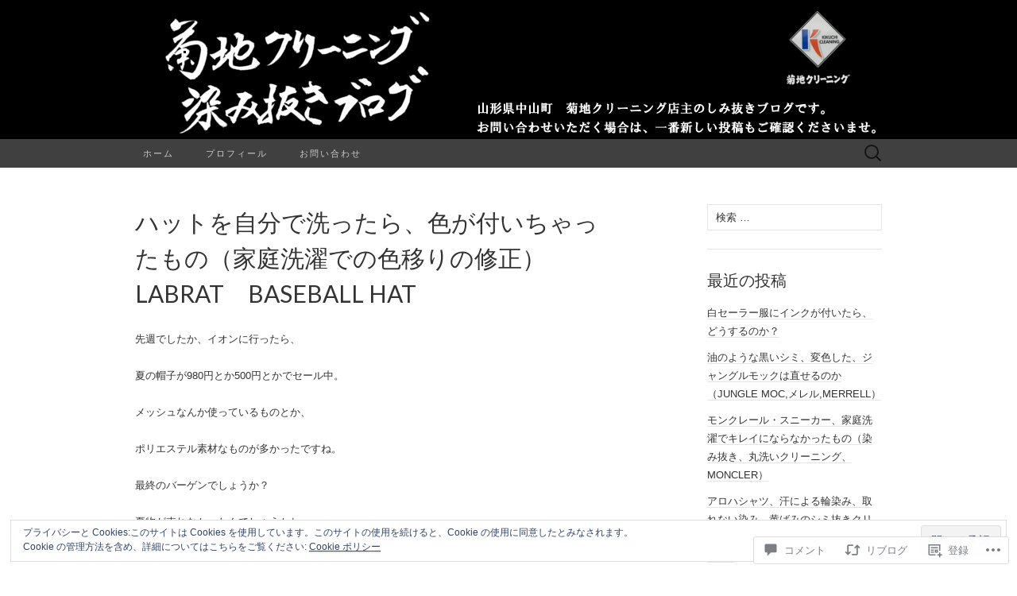

--- FILE ---
content_type: text/html; charset=UTF-8
request_url: https://kikuticlean.com/2014/10/15/15-2/
body_size: 61586
content:
<!DOCTYPE html>
<html lang="ja">
<head>
	<meta charset="UTF-8">
	<meta name="viewport" content="width=device-width">
	<title>ハットを自分で洗ったら、色が付いちゃったもの（家庭洗濯での色移りの修正）LABRAT　Baseball Hat | 菊地クリーニング　染み抜きブログ</title>
	<link rel="profile" href="http://gmpg.org/xfn/11">
	<link rel="pingback" href="https://kikuticlean.com/xmlrpc.php">
	<!--[if lt IE 9]>
		<script src="https://s0.wp.com/wp-content/themes/pub/suits/js/html5.js?m=1389124717i" type="text/javascript"></script>
	<![endif]-->
	<meta name='robots' content='max-image-preview:large' />
<meta name="google-site-verification" content="cJqoTFkJ56wORKeeraLjFuAjGPCvP5E3GQm0xx65gPw" />

<!-- Async WordPress.com Remote Login -->
<script id="wpcom_remote_login_js">
var wpcom_remote_login_extra_auth = '';
function wpcom_remote_login_remove_dom_node_id( element_id ) {
	var dom_node = document.getElementById( element_id );
	if ( dom_node ) { dom_node.parentNode.removeChild( dom_node ); }
}
function wpcom_remote_login_remove_dom_node_classes( class_name ) {
	var dom_nodes = document.querySelectorAll( '.' + class_name );
	for ( var i = 0; i < dom_nodes.length; i++ ) {
		dom_nodes[ i ].parentNode.removeChild( dom_nodes[ i ] );
	}
}
function wpcom_remote_login_final_cleanup() {
	wpcom_remote_login_remove_dom_node_classes( "wpcom_remote_login_msg" );
	wpcom_remote_login_remove_dom_node_id( "wpcom_remote_login_key" );
	wpcom_remote_login_remove_dom_node_id( "wpcom_remote_login_validate" );
	wpcom_remote_login_remove_dom_node_id( "wpcom_remote_login_js" );
	wpcom_remote_login_remove_dom_node_id( "wpcom_request_access_iframe" );
	wpcom_remote_login_remove_dom_node_id( "wpcom_request_access_styles" );
}

// Watch for messages back from the remote login
window.addEventListener( "message", function( e ) {
	if ( e.origin === "https://r-login.wordpress.com" ) {
		var data = {};
		try {
			data = JSON.parse( e.data );
		} catch( e ) {
			wpcom_remote_login_final_cleanup();
			return;
		}

		if ( data.msg === 'LOGIN' ) {
			// Clean up the login check iframe
			wpcom_remote_login_remove_dom_node_id( "wpcom_remote_login_key" );

			var id_regex = new RegExp( /^[0-9]+$/ );
			var token_regex = new RegExp( /^.*|.*|.*$/ );
			if (
				token_regex.test( data.token )
				&& id_regex.test( data.wpcomid )
			) {
				// We have everything we need to ask for a login
				var script = document.createElement( "script" );
				script.setAttribute( "id", "wpcom_remote_login_validate" );
				script.src = '/remote-login.php?wpcom_remote_login=validate'
					+ '&wpcomid=' + data.wpcomid
					+ '&token=' + encodeURIComponent( data.token )
					+ '&host=' + window.location.protocol
					+ '//' + window.location.hostname
					+ '&postid=10198'
					+ '&is_singular=1';
				document.body.appendChild( script );
			}

			return;
		}

		// Safari ITP, not logged in, so redirect
		if ( data.msg === 'LOGIN-REDIRECT' ) {
			window.location = 'https://wordpress.com/log-in?redirect_to=' + window.location.href;
			return;
		}

		// Safari ITP, storage access failed, remove the request
		if ( data.msg === 'LOGIN-REMOVE' ) {
			var css_zap = 'html { -webkit-transition: margin-top 1s; transition: margin-top 1s; } /* 9001 */ html { margin-top: 0 !important; } * html body { margin-top: 0 !important; } @media screen and ( max-width: 782px ) { html { margin-top: 0 !important; } * html body { margin-top: 0 !important; } }';
			var style_zap = document.createElement( 'style' );
			style_zap.type = 'text/css';
			style_zap.appendChild( document.createTextNode( css_zap ) );
			document.body.appendChild( style_zap );

			var e = document.getElementById( 'wpcom_request_access_iframe' );
			e.parentNode.removeChild( e );

			document.cookie = 'wordpress_com_login_access=denied; path=/; max-age=31536000';

			return;
		}

		// Safari ITP
		if ( data.msg === 'REQUEST_ACCESS' ) {
			console.log( 'request access: safari' );

			// Check ITP iframe enable/disable knob
			if ( wpcom_remote_login_extra_auth !== 'safari_itp_iframe' ) {
				return;
			}

			// If we are in a "private window" there is no ITP.
			var private_window = false;
			try {
				var opendb = window.openDatabase( null, null, null, null );
			} catch( e ) {
				private_window = true;
			}

			if ( private_window ) {
				console.log( 'private window' );
				return;
			}

			var iframe = document.createElement( 'iframe' );
			iframe.id = 'wpcom_request_access_iframe';
			iframe.setAttribute( 'scrolling', 'no' );
			iframe.setAttribute( 'sandbox', 'allow-storage-access-by-user-activation allow-scripts allow-same-origin allow-top-navigation-by-user-activation' );
			iframe.src = 'https://r-login.wordpress.com/remote-login.php?wpcom_remote_login=request_access&origin=' + encodeURIComponent( data.origin ) + '&wpcomid=' + encodeURIComponent( data.wpcomid );

			var css = 'html { -webkit-transition: margin-top 1s; transition: margin-top 1s; } /* 9001 */ html { margin-top: 46px !important; } * html body { margin-top: 46px !important; } @media screen and ( max-width: 660px ) { html { margin-top: 71px !important; } * html body { margin-top: 71px !important; } #wpcom_request_access_iframe { display: block; height: 71px !important; } } #wpcom_request_access_iframe { border: 0px; height: 46px; position: fixed; top: 0; left: 0; width: 100%; min-width: 100%; z-index: 99999; background: #23282d; } ';

			var style = document.createElement( 'style' );
			style.type = 'text/css';
			style.id = 'wpcom_request_access_styles';
			style.appendChild( document.createTextNode( css ) );
			document.body.appendChild( style );

			document.body.appendChild( iframe );
		}

		if ( data.msg === 'DONE' ) {
			wpcom_remote_login_final_cleanup();
		}
	}
}, false );

// Inject the remote login iframe after the page has had a chance to load
// more critical resources
window.addEventListener( "DOMContentLoaded", function( e ) {
	var iframe = document.createElement( "iframe" );
	iframe.style.display = "none";
	iframe.setAttribute( "scrolling", "no" );
	iframe.setAttribute( "id", "wpcom_remote_login_key" );
	iframe.src = "https://r-login.wordpress.com/remote-login.php"
		+ "?wpcom_remote_login=key"
		+ "&origin=aHR0cHM6Ly9raWt1dGljbGVhbi5jb20%3D"
		+ "&wpcomid=69745793"
		+ "&time=" + Math.floor( Date.now() / 1000 );
	document.body.appendChild( iframe );
}, false );
</script>
<link rel='dns-prefetch' href='//s0.wp.com' />
<link rel='dns-prefetch' href='//widgets.wp.com' />
<link rel='dns-prefetch' href='//fonts-api.wp.com' />
<link rel='dns-prefetch' href='//af.pubmine.com' />
<link rel="alternate" type="application/rss+xml" title="菊地クリーニング　染み抜きブログ &raquo; フィード" href="https://kikuticlean.com/feed/" />
<link rel="alternate" type="application/rss+xml" title="菊地クリーニング　染み抜きブログ &raquo; コメントフィード" href="https://kikuticlean.com/comments/feed/" />
<link rel="alternate" type="application/rss+xml" title="菊地クリーニング　染み抜きブログ &raquo; ハットを自分で洗ったら、色が付いちゃったもの（家庭洗濯での色移りの修正）LABRAT　Baseball Hat のコメントのフィード" href="https://kikuticlean.com/2014/10/15/15-2/feed/" />
	<script type="text/javascript">
		/* <![CDATA[ */
		function addLoadEvent(func) {
			var oldonload = window.onload;
			if (typeof window.onload != 'function') {
				window.onload = func;
			} else {
				window.onload = function () {
					oldonload();
					func();
				}
			}
		}
		/* ]]> */
	</script>
	<link crossorigin='anonymous' rel='stylesheet' id='all-css-0-1' href='/_static/??-eJx9jFEKwjAQRC9kXKqV+iOeJSRLSbPJBndD6O1tpFAQ8WfgMTMPWjGOs2JWSNUUqnPIAi34GVUA69ZyDGjINlBMhayigOhKeHYiJ/gtWFCLdXFnSMw9fKXt/MIu8aaw6Bf9U1KIeIg/1OfP9Bim2/VyH6dhXN5pUk2g&cssminify=yes' type='text/css' media='all' />
<style id='wp-emoji-styles-inline-css'>

	img.wp-smiley, img.emoji {
		display: inline !important;
		border: none !important;
		box-shadow: none !important;
		height: 1em !important;
		width: 1em !important;
		margin: 0 0.07em !important;
		vertical-align: -0.1em !important;
		background: none !important;
		padding: 0 !important;
	}
/*# sourceURL=wp-emoji-styles-inline-css */
</style>
<link crossorigin='anonymous' rel='stylesheet' id='all-css-2-1' href='/wp-content/plugins/gutenberg-core/v22.4.0/build/styles/block-library/style.min.css?m=1768935615i&cssminify=yes' type='text/css' media='all' />
<style id='wp-block-library-inline-css'>
.has-text-align-justify {
	text-align:justify;
}
.has-text-align-justify{text-align:justify;}

/*# sourceURL=wp-block-library-inline-css */
</style><style id='global-styles-inline-css'>
:root{--wp--preset--aspect-ratio--square: 1;--wp--preset--aspect-ratio--4-3: 4/3;--wp--preset--aspect-ratio--3-4: 3/4;--wp--preset--aspect-ratio--3-2: 3/2;--wp--preset--aspect-ratio--2-3: 2/3;--wp--preset--aspect-ratio--16-9: 16/9;--wp--preset--aspect-ratio--9-16: 9/16;--wp--preset--color--black: #000000;--wp--preset--color--cyan-bluish-gray: #abb8c3;--wp--preset--color--white: #ffffff;--wp--preset--color--pale-pink: #f78da7;--wp--preset--color--vivid-red: #cf2e2e;--wp--preset--color--luminous-vivid-orange: #ff6900;--wp--preset--color--luminous-vivid-amber: #fcb900;--wp--preset--color--light-green-cyan: #7bdcb5;--wp--preset--color--vivid-green-cyan: #00d084;--wp--preset--color--pale-cyan-blue: #8ed1fc;--wp--preset--color--vivid-cyan-blue: #0693e3;--wp--preset--color--vivid-purple: #9b51e0;--wp--preset--gradient--vivid-cyan-blue-to-vivid-purple: linear-gradient(135deg,rgb(6,147,227) 0%,rgb(155,81,224) 100%);--wp--preset--gradient--light-green-cyan-to-vivid-green-cyan: linear-gradient(135deg,rgb(122,220,180) 0%,rgb(0,208,130) 100%);--wp--preset--gradient--luminous-vivid-amber-to-luminous-vivid-orange: linear-gradient(135deg,rgb(252,185,0) 0%,rgb(255,105,0) 100%);--wp--preset--gradient--luminous-vivid-orange-to-vivid-red: linear-gradient(135deg,rgb(255,105,0) 0%,rgb(207,46,46) 100%);--wp--preset--gradient--very-light-gray-to-cyan-bluish-gray: linear-gradient(135deg,rgb(238,238,238) 0%,rgb(169,184,195) 100%);--wp--preset--gradient--cool-to-warm-spectrum: linear-gradient(135deg,rgb(74,234,220) 0%,rgb(151,120,209) 20%,rgb(207,42,186) 40%,rgb(238,44,130) 60%,rgb(251,105,98) 80%,rgb(254,248,76) 100%);--wp--preset--gradient--blush-light-purple: linear-gradient(135deg,rgb(255,206,236) 0%,rgb(152,150,240) 100%);--wp--preset--gradient--blush-bordeaux: linear-gradient(135deg,rgb(254,205,165) 0%,rgb(254,45,45) 50%,rgb(107,0,62) 100%);--wp--preset--gradient--luminous-dusk: linear-gradient(135deg,rgb(255,203,112) 0%,rgb(199,81,192) 50%,rgb(65,88,208) 100%);--wp--preset--gradient--pale-ocean: linear-gradient(135deg,rgb(255,245,203) 0%,rgb(182,227,212) 50%,rgb(51,167,181) 100%);--wp--preset--gradient--electric-grass: linear-gradient(135deg,rgb(202,248,128) 0%,rgb(113,206,126) 100%);--wp--preset--gradient--midnight: linear-gradient(135deg,rgb(2,3,129) 0%,rgb(40,116,252) 100%);--wp--preset--font-size--small: 13px;--wp--preset--font-size--medium: 20px;--wp--preset--font-size--large: 36px;--wp--preset--font-size--x-large: 42px;--wp--preset--font-family--albert-sans: 'Albert Sans', sans-serif;--wp--preset--font-family--alegreya: Alegreya, serif;--wp--preset--font-family--arvo: Arvo, serif;--wp--preset--font-family--bodoni-moda: 'Bodoni Moda', serif;--wp--preset--font-family--bricolage-grotesque: 'Bricolage Grotesque', sans-serif;--wp--preset--font-family--cabin: Cabin, sans-serif;--wp--preset--font-family--chivo: Chivo, sans-serif;--wp--preset--font-family--commissioner: Commissioner, sans-serif;--wp--preset--font-family--cormorant: Cormorant, serif;--wp--preset--font-family--courier-prime: 'Courier Prime', monospace;--wp--preset--font-family--crimson-pro: 'Crimson Pro', serif;--wp--preset--font-family--dm-mono: 'DM Mono', monospace;--wp--preset--font-family--dm-sans: 'DM Sans', sans-serif;--wp--preset--font-family--dm-serif-display: 'DM Serif Display', serif;--wp--preset--font-family--domine: Domine, serif;--wp--preset--font-family--eb-garamond: 'EB Garamond', serif;--wp--preset--font-family--epilogue: Epilogue, sans-serif;--wp--preset--font-family--fahkwang: Fahkwang, sans-serif;--wp--preset--font-family--figtree: Figtree, sans-serif;--wp--preset--font-family--fira-sans: 'Fira Sans', sans-serif;--wp--preset--font-family--fjalla-one: 'Fjalla One', sans-serif;--wp--preset--font-family--fraunces: Fraunces, serif;--wp--preset--font-family--gabarito: Gabarito, system-ui;--wp--preset--font-family--ibm-plex-mono: 'IBM Plex Mono', monospace;--wp--preset--font-family--ibm-plex-sans: 'IBM Plex Sans', sans-serif;--wp--preset--font-family--ibarra-real-nova: 'Ibarra Real Nova', serif;--wp--preset--font-family--instrument-serif: 'Instrument Serif', serif;--wp--preset--font-family--inter: Inter, sans-serif;--wp--preset--font-family--josefin-sans: 'Josefin Sans', sans-serif;--wp--preset--font-family--jost: Jost, sans-serif;--wp--preset--font-family--libre-baskerville: 'Libre Baskerville', serif;--wp--preset--font-family--libre-franklin: 'Libre Franklin', sans-serif;--wp--preset--font-family--literata: Literata, serif;--wp--preset--font-family--lora: Lora, serif;--wp--preset--font-family--merriweather: Merriweather, serif;--wp--preset--font-family--montserrat: Montserrat, sans-serif;--wp--preset--font-family--newsreader: Newsreader, serif;--wp--preset--font-family--noto-sans-mono: 'Noto Sans Mono', sans-serif;--wp--preset--font-family--nunito: Nunito, sans-serif;--wp--preset--font-family--open-sans: 'Open Sans', sans-serif;--wp--preset--font-family--overpass: Overpass, sans-serif;--wp--preset--font-family--pt-serif: 'PT Serif', serif;--wp--preset--font-family--petrona: Petrona, serif;--wp--preset--font-family--piazzolla: Piazzolla, serif;--wp--preset--font-family--playfair-display: 'Playfair Display', serif;--wp--preset--font-family--plus-jakarta-sans: 'Plus Jakarta Sans', sans-serif;--wp--preset--font-family--poppins: Poppins, sans-serif;--wp--preset--font-family--raleway: Raleway, sans-serif;--wp--preset--font-family--roboto: Roboto, sans-serif;--wp--preset--font-family--roboto-slab: 'Roboto Slab', serif;--wp--preset--font-family--rubik: Rubik, sans-serif;--wp--preset--font-family--rufina: Rufina, serif;--wp--preset--font-family--sora: Sora, sans-serif;--wp--preset--font-family--source-sans-3: 'Source Sans 3', sans-serif;--wp--preset--font-family--source-serif-4: 'Source Serif 4', serif;--wp--preset--font-family--space-mono: 'Space Mono', monospace;--wp--preset--font-family--syne: Syne, sans-serif;--wp--preset--font-family--texturina: Texturina, serif;--wp--preset--font-family--urbanist: Urbanist, sans-serif;--wp--preset--font-family--work-sans: 'Work Sans', sans-serif;--wp--preset--spacing--20: 0.44rem;--wp--preset--spacing--30: 0.67rem;--wp--preset--spacing--40: 1rem;--wp--preset--spacing--50: 1.5rem;--wp--preset--spacing--60: 2.25rem;--wp--preset--spacing--70: 3.38rem;--wp--preset--spacing--80: 5.06rem;--wp--preset--shadow--natural: 6px 6px 9px rgba(0, 0, 0, 0.2);--wp--preset--shadow--deep: 12px 12px 50px rgba(0, 0, 0, 0.4);--wp--preset--shadow--sharp: 6px 6px 0px rgba(0, 0, 0, 0.2);--wp--preset--shadow--outlined: 6px 6px 0px -3px rgb(255, 255, 255), 6px 6px rgb(0, 0, 0);--wp--preset--shadow--crisp: 6px 6px 0px rgb(0, 0, 0);}:where(body) { margin: 0; }:where(.is-layout-flex){gap: 0.5em;}:where(.is-layout-grid){gap: 0.5em;}body .is-layout-flex{display: flex;}.is-layout-flex{flex-wrap: wrap;align-items: center;}.is-layout-flex > :is(*, div){margin: 0;}body .is-layout-grid{display: grid;}.is-layout-grid > :is(*, div){margin: 0;}body{padding-top: 0px;padding-right: 0px;padding-bottom: 0px;padding-left: 0px;}:root :where(.wp-element-button, .wp-block-button__link){background-color: #32373c;border-width: 0;color: #fff;font-family: inherit;font-size: inherit;font-style: inherit;font-weight: inherit;letter-spacing: inherit;line-height: inherit;padding-top: calc(0.667em + 2px);padding-right: calc(1.333em + 2px);padding-bottom: calc(0.667em + 2px);padding-left: calc(1.333em + 2px);text-decoration: none;text-transform: inherit;}.has-black-color{color: var(--wp--preset--color--black) !important;}.has-cyan-bluish-gray-color{color: var(--wp--preset--color--cyan-bluish-gray) !important;}.has-white-color{color: var(--wp--preset--color--white) !important;}.has-pale-pink-color{color: var(--wp--preset--color--pale-pink) !important;}.has-vivid-red-color{color: var(--wp--preset--color--vivid-red) !important;}.has-luminous-vivid-orange-color{color: var(--wp--preset--color--luminous-vivid-orange) !important;}.has-luminous-vivid-amber-color{color: var(--wp--preset--color--luminous-vivid-amber) !important;}.has-light-green-cyan-color{color: var(--wp--preset--color--light-green-cyan) !important;}.has-vivid-green-cyan-color{color: var(--wp--preset--color--vivid-green-cyan) !important;}.has-pale-cyan-blue-color{color: var(--wp--preset--color--pale-cyan-blue) !important;}.has-vivid-cyan-blue-color{color: var(--wp--preset--color--vivid-cyan-blue) !important;}.has-vivid-purple-color{color: var(--wp--preset--color--vivid-purple) !important;}.has-black-background-color{background-color: var(--wp--preset--color--black) !important;}.has-cyan-bluish-gray-background-color{background-color: var(--wp--preset--color--cyan-bluish-gray) !important;}.has-white-background-color{background-color: var(--wp--preset--color--white) !important;}.has-pale-pink-background-color{background-color: var(--wp--preset--color--pale-pink) !important;}.has-vivid-red-background-color{background-color: var(--wp--preset--color--vivid-red) !important;}.has-luminous-vivid-orange-background-color{background-color: var(--wp--preset--color--luminous-vivid-orange) !important;}.has-luminous-vivid-amber-background-color{background-color: var(--wp--preset--color--luminous-vivid-amber) !important;}.has-light-green-cyan-background-color{background-color: var(--wp--preset--color--light-green-cyan) !important;}.has-vivid-green-cyan-background-color{background-color: var(--wp--preset--color--vivid-green-cyan) !important;}.has-pale-cyan-blue-background-color{background-color: var(--wp--preset--color--pale-cyan-blue) !important;}.has-vivid-cyan-blue-background-color{background-color: var(--wp--preset--color--vivid-cyan-blue) !important;}.has-vivid-purple-background-color{background-color: var(--wp--preset--color--vivid-purple) !important;}.has-black-border-color{border-color: var(--wp--preset--color--black) !important;}.has-cyan-bluish-gray-border-color{border-color: var(--wp--preset--color--cyan-bluish-gray) !important;}.has-white-border-color{border-color: var(--wp--preset--color--white) !important;}.has-pale-pink-border-color{border-color: var(--wp--preset--color--pale-pink) !important;}.has-vivid-red-border-color{border-color: var(--wp--preset--color--vivid-red) !important;}.has-luminous-vivid-orange-border-color{border-color: var(--wp--preset--color--luminous-vivid-orange) !important;}.has-luminous-vivid-amber-border-color{border-color: var(--wp--preset--color--luminous-vivid-amber) !important;}.has-light-green-cyan-border-color{border-color: var(--wp--preset--color--light-green-cyan) !important;}.has-vivid-green-cyan-border-color{border-color: var(--wp--preset--color--vivid-green-cyan) !important;}.has-pale-cyan-blue-border-color{border-color: var(--wp--preset--color--pale-cyan-blue) !important;}.has-vivid-cyan-blue-border-color{border-color: var(--wp--preset--color--vivid-cyan-blue) !important;}.has-vivid-purple-border-color{border-color: var(--wp--preset--color--vivid-purple) !important;}.has-vivid-cyan-blue-to-vivid-purple-gradient-background{background: var(--wp--preset--gradient--vivid-cyan-blue-to-vivid-purple) !important;}.has-light-green-cyan-to-vivid-green-cyan-gradient-background{background: var(--wp--preset--gradient--light-green-cyan-to-vivid-green-cyan) !important;}.has-luminous-vivid-amber-to-luminous-vivid-orange-gradient-background{background: var(--wp--preset--gradient--luminous-vivid-amber-to-luminous-vivid-orange) !important;}.has-luminous-vivid-orange-to-vivid-red-gradient-background{background: var(--wp--preset--gradient--luminous-vivid-orange-to-vivid-red) !important;}.has-very-light-gray-to-cyan-bluish-gray-gradient-background{background: var(--wp--preset--gradient--very-light-gray-to-cyan-bluish-gray) !important;}.has-cool-to-warm-spectrum-gradient-background{background: var(--wp--preset--gradient--cool-to-warm-spectrum) !important;}.has-blush-light-purple-gradient-background{background: var(--wp--preset--gradient--blush-light-purple) !important;}.has-blush-bordeaux-gradient-background{background: var(--wp--preset--gradient--blush-bordeaux) !important;}.has-luminous-dusk-gradient-background{background: var(--wp--preset--gradient--luminous-dusk) !important;}.has-pale-ocean-gradient-background{background: var(--wp--preset--gradient--pale-ocean) !important;}.has-electric-grass-gradient-background{background: var(--wp--preset--gradient--electric-grass) !important;}.has-midnight-gradient-background{background: var(--wp--preset--gradient--midnight) !important;}.has-small-font-size{font-size: var(--wp--preset--font-size--small) !important;}.has-medium-font-size{font-size: var(--wp--preset--font-size--medium) !important;}.has-large-font-size{font-size: var(--wp--preset--font-size--large) !important;}.has-x-large-font-size{font-size: var(--wp--preset--font-size--x-large) !important;}.has-albert-sans-font-family{font-family: var(--wp--preset--font-family--albert-sans) !important;}.has-alegreya-font-family{font-family: var(--wp--preset--font-family--alegreya) !important;}.has-arvo-font-family{font-family: var(--wp--preset--font-family--arvo) !important;}.has-bodoni-moda-font-family{font-family: var(--wp--preset--font-family--bodoni-moda) !important;}.has-bricolage-grotesque-font-family{font-family: var(--wp--preset--font-family--bricolage-grotesque) !important;}.has-cabin-font-family{font-family: var(--wp--preset--font-family--cabin) !important;}.has-chivo-font-family{font-family: var(--wp--preset--font-family--chivo) !important;}.has-commissioner-font-family{font-family: var(--wp--preset--font-family--commissioner) !important;}.has-cormorant-font-family{font-family: var(--wp--preset--font-family--cormorant) !important;}.has-courier-prime-font-family{font-family: var(--wp--preset--font-family--courier-prime) !important;}.has-crimson-pro-font-family{font-family: var(--wp--preset--font-family--crimson-pro) !important;}.has-dm-mono-font-family{font-family: var(--wp--preset--font-family--dm-mono) !important;}.has-dm-sans-font-family{font-family: var(--wp--preset--font-family--dm-sans) !important;}.has-dm-serif-display-font-family{font-family: var(--wp--preset--font-family--dm-serif-display) !important;}.has-domine-font-family{font-family: var(--wp--preset--font-family--domine) !important;}.has-eb-garamond-font-family{font-family: var(--wp--preset--font-family--eb-garamond) !important;}.has-epilogue-font-family{font-family: var(--wp--preset--font-family--epilogue) !important;}.has-fahkwang-font-family{font-family: var(--wp--preset--font-family--fahkwang) !important;}.has-figtree-font-family{font-family: var(--wp--preset--font-family--figtree) !important;}.has-fira-sans-font-family{font-family: var(--wp--preset--font-family--fira-sans) !important;}.has-fjalla-one-font-family{font-family: var(--wp--preset--font-family--fjalla-one) !important;}.has-fraunces-font-family{font-family: var(--wp--preset--font-family--fraunces) !important;}.has-gabarito-font-family{font-family: var(--wp--preset--font-family--gabarito) !important;}.has-ibm-plex-mono-font-family{font-family: var(--wp--preset--font-family--ibm-plex-mono) !important;}.has-ibm-plex-sans-font-family{font-family: var(--wp--preset--font-family--ibm-plex-sans) !important;}.has-ibarra-real-nova-font-family{font-family: var(--wp--preset--font-family--ibarra-real-nova) !important;}.has-instrument-serif-font-family{font-family: var(--wp--preset--font-family--instrument-serif) !important;}.has-inter-font-family{font-family: var(--wp--preset--font-family--inter) !important;}.has-josefin-sans-font-family{font-family: var(--wp--preset--font-family--josefin-sans) !important;}.has-jost-font-family{font-family: var(--wp--preset--font-family--jost) !important;}.has-libre-baskerville-font-family{font-family: var(--wp--preset--font-family--libre-baskerville) !important;}.has-libre-franklin-font-family{font-family: var(--wp--preset--font-family--libre-franklin) !important;}.has-literata-font-family{font-family: var(--wp--preset--font-family--literata) !important;}.has-lora-font-family{font-family: var(--wp--preset--font-family--lora) !important;}.has-merriweather-font-family{font-family: var(--wp--preset--font-family--merriweather) !important;}.has-montserrat-font-family{font-family: var(--wp--preset--font-family--montserrat) !important;}.has-newsreader-font-family{font-family: var(--wp--preset--font-family--newsreader) !important;}.has-noto-sans-mono-font-family{font-family: var(--wp--preset--font-family--noto-sans-mono) !important;}.has-nunito-font-family{font-family: var(--wp--preset--font-family--nunito) !important;}.has-open-sans-font-family{font-family: var(--wp--preset--font-family--open-sans) !important;}.has-overpass-font-family{font-family: var(--wp--preset--font-family--overpass) !important;}.has-pt-serif-font-family{font-family: var(--wp--preset--font-family--pt-serif) !important;}.has-petrona-font-family{font-family: var(--wp--preset--font-family--petrona) !important;}.has-piazzolla-font-family{font-family: var(--wp--preset--font-family--piazzolla) !important;}.has-playfair-display-font-family{font-family: var(--wp--preset--font-family--playfair-display) !important;}.has-plus-jakarta-sans-font-family{font-family: var(--wp--preset--font-family--plus-jakarta-sans) !important;}.has-poppins-font-family{font-family: var(--wp--preset--font-family--poppins) !important;}.has-raleway-font-family{font-family: var(--wp--preset--font-family--raleway) !important;}.has-roboto-font-family{font-family: var(--wp--preset--font-family--roboto) !important;}.has-roboto-slab-font-family{font-family: var(--wp--preset--font-family--roboto-slab) !important;}.has-rubik-font-family{font-family: var(--wp--preset--font-family--rubik) !important;}.has-rufina-font-family{font-family: var(--wp--preset--font-family--rufina) !important;}.has-sora-font-family{font-family: var(--wp--preset--font-family--sora) !important;}.has-source-sans-3-font-family{font-family: var(--wp--preset--font-family--source-sans-3) !important;}.has-source-serif-4-font-family{font-family: var(--wp--preset--font-family--source-serif-4) !important;}.has-space-mono-font-family{font-family: var(--wp--preset--font-family--space-mono) !important;}.has-syne-font-family{font-family: var(--wp--preset--font-family--syne) !important;}.has-texturina-font-family{font-family: var(--wp--preset--font-family--texturina) !important;}.has-urbanist-font-family{font-family: var(--wp--preset--font-family--urbanist) !important;}.has-work-sans-font-family{font-family: var(--wp--preset--font-family--work-sans) !important;}
/*# sourceURL=global-styles-inline-css */
</style>

<style id='classic-theme-styles-inline-css'>
.wp-block-button__link{background-color:#32373c;border-radius:9999px;box-shadow:none;color:#fff;font-size:1.125em;padding:calc(.667em + 2px) calc(1.333em + 2px);text-decoration:none}.wp-block-file__button{background:#32373c;color:#fff}.wp-block-accordion-heading{margin:0}.wp-block-accordion-heading__toggle{background-color:inherit!important;color:inherit!important}.wp-block-accordion-heading__toggle:not(:focus-visible){outline:none}.wp-block-accordion-heading__toggle:focus,.wp-block-accordion-heading__toggle:hover{background-color:inherit!important;border:none;box-shadow:none;color:inherit;padding:var(--wp--preset--spacing--20,1em) 0;text-decoration:none}.wp-block-accordion-heading__toggle:focus-visible{outline:auto;outline-offset:0}
/*# sourceURL=/wp-content/plugins/gutenberg-core/v22.4.0/build/styles/block-library/classic.min.css */
</style>
<link crossorigin='anonymous' rel='stylesheet' id='all-css-4-1' href='/_static/??-eJx9jskOwjAMRH+IYPblgPgUlMWClDqJYqf9fVxVXABxseSZefbAWIzPSTAJUDOlb/eYGHyuqDoVK6AJwhAt9kgaW3rmBfzGxqKMca5UZDY6KTYy8lCQ/3EdSrH+aVSaT8wGUM7pbd4GTCFXsE0yWZHovzDg6sG12AcYsDp9reLUmT/3qcyVLuvj4bRd7fbnTfcCmvdj7g==&cssminify=yes' type='text/css' media='all' />
<link rel='stylesheet' id='verbum-gutenberg-css-css' href='https://widgets.wp.com/verbum-block-editor/block-editor.css?ver=1738686361' media='all' />
<link rel='stylesheet' id='suits-font-css' href='https://fonts-api.wp.com/css?family=Lato%3A100%2C300%2C400%26subset%3Dlatin%2Clatin-ext' media='all' />
<link crossorigin='anonymous' rel='stylesheet' id='all-css-8-1' href='/_static/??-eJx9i0EKgzAQAD/UdJEEiwfpW0xY05RNNrgbir83venF2wzMwK+awEWxKOgHMwrU5kFaUgHRnfAZRB5wynIzlVpMRWBDTxw7RujVSe+miGyIw6KJy0XMSkva/us7z8PLDeNkrbPfAw6OPHc=&cssminify=yes' type='text/css' media='all' />
<link crossorigin='anonymous' rel='stylesheet' id='print-css-9-1' href='/wp-content/mu-plugins/global-print/global-print.css?m=1465851035i&cssminify=yes' type='text/css' media='print' />
<style id='jetpack-global-styles-frontend-style-inline-css'>
:root { --font-headings: unset; --font-base: unset; --font-headings-default: -apple-system,BlinkMacSystemFont,"Segoe UI",Roboto,Oxygen-Sans,Ubuntu,Cantarell,"Helvetica Neue",sans-serif; --font-base-default: -apple-system,BlinkMacSystemFont,"Segoe UI",Roboto,Oxygen-Sans,Ubuntu,Cantarell,"Helvetica Neue",sans-serif;}
/*# sourceURL=jetpack-global-styles-frontend-style-inline-css */
</style>
<link crossorigin='anonymous' rel='stylesheet' id='all-css-12-1' href='/_static/??-eJyNjcEKwjAQRH/IuFRT6kX8FNkmS5K6yQY3Qfx7bfEiXrwM82B4A49qnJRGpUHupnIPqSgs1Cq624chi6zhO5OCRryTR++fW00l7J3qDv43XVNxoOISsmEJol/wY2uR8vs3WggsM/I6uOTzMI3Hw8lOg11eUT1JKA==&cssminify=yes' type='text/css' media='all' />
<script type="text/javascript" id="jetpack_related-posts-js-extra">
/* <![CDATA[ */
var related_posts_js_options = {"post_heading":"h4"};
//# sourceURL=jetpack_related-posts-js-extra
/* ]]> */
</script>
<script type="text/javascript" id="wpcom-actionbar-placeholder-js-extra">
/* <![CDATA[ */
var actionbardata = {"siteID":"69745793","postID":"10198","siteURL":"https://kikuticlean.com","xhrURL":"https://kikuticlean.com/wp-admin/admin-ajax.php","nonce":"dabdc66892","isLoggedIn":"","statusMessage":"","subsEmailDefault":"instantly","proxyScriptUrl":"https://s0.wp.com/wp-content/js/wpcom-proxy-request.js?m=1513050504i&amp;ver=20211021","shortlink":"https://wp.me/p4IE49-2Eu","i18n":{"followedText":"\u3053\u306e\u30b5\u30a4\u30c8\u306e\u65b0\u3057\u3044\u6295\u7a3f\u306f \u003Ca href=\"https://wordpress.com/reader\"\u003EReader\u003C/a\u003E \u306b\u8868\u793a\u3055\u308c\u308b\u3088\u3046\u306b\u306a\u308a\u307e\u3057\u305f","foldBar":"\u3053\u306e\u30d0\u30fc\u3092\u6298\u308a\u305f\u305f\u3080","unfoldBar":"\u3053\u306e\u30d0\u30fc\u3092\u5c55\u958b","shortLinkCopied":"\u77ed\u7e2e\u30ea\u30f3\u30af\u304c\u30af\u30ea\u30c3\u30d7\u30dc\u30fc\u30c9\u306b\u30b3\u30d4\u30fc\u3055\u308c\u307e\u3057\u305f\u3002"}};
//# sourceURL=wpcom-actionbar-placeholder-js-extra
/* ]]> */
</script>
<script type="text/javascript" id="jetpack-mu-wpcom-settings-js-before">
/* <![CDATA[ */
var JETPACK_MU_WPCOM_SETTINGS = {"assetsUrl":"https://s0.wp.com/wp-content/mu-plugins/jetpack-mu-wpcom-plugin/moon/jetpack_vendor/automattic/jetpack-mu-wpcom/src/build/"};
//# sourceURL=jetpack-mu-wpcom-settings-js-before
/* ]]> */
</script>
<script crossorigin='anonymous' type='text/javascript'  src='/_static/??-eJx1j10KwjAQhC/kdmuh+iQeRdIkhMRkN+bH2tvbYpUK+jQMM3zD4BhBMhVNBUOF6KuxlNHpEoW8rh4DM+HFksShWq8waS+KVhA5l/ztmmCpcXmHG7CbO75ATPyY3tkM81XpvITuVnWaVtkC/pYgWJPm0V9rg2fzOTJyUkJlkF7k/ALJEPHeLQLEBEbFNCPO4bQ/9n3bHrqud0+pPGch'></script>
<script type="text/javascript" id="rlt-proxy-js-after">
/* <![CDATA[ */
	rltInitialize( {"token":null,"iframeOrigins":["https:\/\/widgets.wp.com"]} );
//# sourceURL=rlt-proxy-js-after
/* ]]> */
</script>
<link rel="EditURI" type="application/rsd+xml" title="RSD" href="https://kikuticlean.wordpress.com/xmlrpc.php?rsd" />
<meta name="generator" content="WordPress.com" />
<link rel="canonical" href="https://kikuticlean.com/2014/10/15/15-2/" />
<link rel='shortlink' href='https://wp.me/p4IE49-2Eu' />
<link rel="alternate" type="application/json+oembed" href="https://public-api.wordpress.com/oembed/?format=json&amp;url=https%3A%2F%2Fkikuticlean.com%2F2014%2F10%2F15%2F15-2%2F&amp;for=wpcom-auto-discovery" /><link rel="alternate" type="application/xml+oembed" href="https://public-api.wordpress.com/oembed/?format=xml&amp;url=https%3A%2F%2Fkikuticlean.com%2F2014%2F10%2F15%2F15-2%2F&amp;for=wpcom-auto-discovery" />
<!-- Jetpack Open Graph Tags -->
<meta property="og:type" content="article" />
<meta property="og:title" content="ハットを自分で洗ったら、色が付いちゃったもの（家庭洗濯での色移りの修正）LABRAT　Baseball Hat" />
<meta property="og:url" content="https://kikuticlean.com/2014/10/15/15-2/" />
<meta property="og:description" content="先週でしたか、イオンに行ったら、 夏の帽子が980円とか500円とかでセール中。 メッシュなんか使っているもの&hellip;" />
<meta property="article:published_time" content="2014-10-15T01:26:46+00:00" />
<meta property="article:modified_time" content="2014-10-15T01:26:46+00:00" />
<meta property="og:site_name" content="菊地クリーニング　染み抜きブログ" />
<meta property="og:image" content="https://kikuticlean.com/wp-content/uploads/2014/10/img_83062.jpg?w=300" />
<meta property="og:image:width" content="300" />
<meta property="og:image:height" content="225" />
<meta property="og:image:alt" content="IMG_8306(2)" />
<meta property="og:locale" content="ja_JP" />
<meta property="article:publisher" content="https://www.facebook.com/WordPresscom" />
<meta name="twitter:text:title" content="ハットを自分で洗ったら、色が付いちゃったもの（家庭洗濯での色移りの修正）LABRAT　Baseball Hat" />
<meta name="twitter:image" content="https://kikuticlean.com/wp-content/uploads/2014/10/img_83062.jpg?w=640" />
<meta name="twitter:image:alt" content="IMG_8306(2)" />
<meta name="twitter:card" content="summary_large_image" />

<!-- End Jetpack Open Graph Tags -->
<link rel="shortcut icon" type="image/x-icon" href="https://s0.wp.com/i/favicon.ico?m=1713425267i" sizes="16x16 24x24 32x32 48x48" />
<link rel="icon" type="image/x-icon" href="https://s0.wp.com/i/favicon.ico?m=1713425267i" sizes="16x16 24x24 32x32 48x48" />
<link rel="apple-touch-icon" href="https://s0.wp.com/i/webclip.png?m=1713868326i" />
<link rel='openid.server' href='https://kikuticlean.com/?openidserver=1' />
<link rel='openid.delegate' href='https://kikuticlean.com/' />
<link rel="search" type="application/opensearchdescription+xml" href="https://kikuticlean.com/osd.xml" title="菊地クリーニング　染み抜きブログ" />
<link rel="search" type="application/opensearchdescription+xml" href="https://s1.wp.com/opensearch.xml" title="WordPress.com" />
<meta name="theme-color" content="#ffffff" />
<style type="text/css">.recentcomments a{display:inline !important;padding:0 !important;margin:0 !important;}</style>		<style type="text/css">
			.recentcomments a {
				display: inline !important;
				padding: 0 !important;
				margin: 0 !important;
			}

			table.recentcommentsavatartop img.avatar, table.recentcommentsavatarend img.avatar {
				border: 0px;
				margin: 0;
			}

			table.recentcommentsavatartop a, table.recentcommentsavatarend a {
				border: 0px !important;
				background-color: transparent !important;
			}

			td.recentcommentsavatarend, td.recentcommentsavatartop {
				padding: 0px 0px 1px 0px;
				margin: 0px;
			}

			td.recentcommentstextend {
				border: none !important;
				padding: 0px 0px 2px 10px;
			}

			.rtl td.recentcommentstextend {
				padding: 0px 10px 2px 0px;
			}

			td.recentcommentstexttop {
				border: none;
				padding: 0px 0px 0px 10px;
			}

			.rtl td.recentcommentstexttop {
				padding: 0px 10px 0px 0px;
			}
		</style>
		<meta name="description" content="先週でしたか、イオンに行ったら、 夏の帽子が980円とか500円とかでセール中。 メッシュなんか使っているもの&hellip;" />
	<style type="text/css" id="suits-header-css">
			.site-header {
			background: #000 url(https://kikuticlean.com/wp-content/uploads/2014/07/top01.png) no-repeat scroll top;
		}
			.site-title,
		.site-description {
			position: absolute;
			clip: rect(1px, 1px, 1px, 1px);
			width: 1px;
			height: 1px;
		}
		</style>
	<script type="text/javascript">
/* <![CDATA[ */
var wa_client = {}; wa_client.cmd = []; wa_client.config = { 'blog_id': 69745793, 'blog_language': 'ja', 'is_wordads': false, 'hosting_type': 0, 'afp_account_id': null, 'afp_host_id': 5038568878849053, 'theme': 'pub/suits', '_': { 'title': '広告', 'privacy_settings': 'プライバシー設定' }, 'formats': [ 'inline', 'belowpost', 'bottom_sticky', 'sidebar_sticky_right', 'sidebar', 'gutenberg_rectangle', 'gutenberg_leaderboard', 'gutenberg_mobile_leaderboard', 'gutenberg_skyscraper' ] };
/* ]]> */
</script>
		<script type="text/javascript">

			window.doNotSellCallback = function() {

				var linkElements = [
					'a[href="https://wordpress.com/?ref=footer_blog"]',
					'a[href="https://wordpress.com/?ref=footer_website"]',
					'a[href="https://wordpress.com/?ref=vertical_footer"]',
					'a[href^="https://wordpress.com/?ref=footer_segment_"]',
				].join(',');

				var dnsLink = document.createElement( 'a' );
				dnsLink.href = 'https://wordpress.com/ja/advertising-program-optout/';
				dnsLink.classList.add( 'do-not-sell-link' );
				dnsLink.rel = 'nofollow';
				dnsLink.style.marginLeft = '0.5em';
				dnsLink.textContent = '個人情報を販売または共有しないでください';

				var creditLinks = document.querySelectorAll( linkElements );

				if ( 0 === creditLinks.length ) {
					return false;
				}

				Array.prototype.forEach.call( creditLinks, function( el ) {
					el.insertAdjacentElement( 'afterend', dnsLink );
				});

				return true;
			};

		</script>
		<script type="text/javascript">
	window.google_analytics_uacct = "UA-52447-2";
</script>

<script type="text/javascript">
	var _gaq = _gaq || [];
	_gaq.push(['_setAccount', 'UA-52447-2']);
	_gaq.push(['_gat._anonymizeIp']);
	_gaq.push(['_setDomainName', 'none']);
	_gaq.push(['_setAllowLinker', true]);
	_gaq.push(['_initData']);
	_gaq.push(['_trackPageview']);

	(function() {
		var ga = document.createElement('script'); ga.type = 'text/javascript'; ga.async = true;
		ga.src = ('https:' == document.location.protocol ? 'https://ssl' : 'http://www') + '.google-analytics.com/ga.js';
		(document.getElementsByTagName('head')[0] || document.getElementsByTagName('body')[0]).appendChild(ga);
	})();
</script>
<link crossorigin='anonymous' rel='stylesheet' id='all-css-0-3' href='/_static/??-eJyNjMEKgzAQBX9Ifdha9CJ+StF1KdFkN7gJ+X0RbM89zjAMSqxJJbEkhFxHnz9ODBunONN+M4Kq4O2EsHil3WDFRT4aMqvw/yHomj0baD40G/tf9BXXcApj27+ej6Hr2247ASkBO20=&cssminify=yes' type='text/css' media='all' />
</head>

<body class="wp-singular post-template-default single single-post postid-10198 single-format-standard wp-theme-pubsuits customizer-styles-applied single-author one-footer-sidebar jetpack-reblog-enabled">
	<div id="page" class="hfeed site">

		<header id="masthead" class="site-header" role="banner">
			
			<a class="home-link" href="https://kikuticlean.com/" title="菊地クリーニング　染み抜きブログ" rel="home">
				<h1 class="site-title">菊地クリーニング　染み抜きブログ</h1>
				<h2 class="site-description">山形県中山町　菊地クリーニング　店主の染み抜きブログです。　お問い合わせ頂く場合は、一番新しい投稿もご確認くださいませ。</h2>
			</a><!-- #navbar .header-navigation -->

			<div id="navbar" class="header-navigation">

				<nav id="site-navigation" class="navigation main-navigation" role="navigation">
					<h3 class="menu-toggle">メニュー</h3>
					<div class="menu-%e3%83%a1%e3%83%8b%e3%83%a5%e3%83%bc-1-container"><ul id="menu-%e3%83%a1%e3%83%8b%e3%83%a5%e3%83%bc-1" class="nav-menu"><li id="menu-item-10991" class="menu-item menu-item-type-custom menu-item-object-custom menu-item-10991"><a href="https://kikuticlean.wordpress.com/">ホーム</a></li>
<li id="menu-item-10993" class="menu-item menu-item-type-post_type menu-item-object-page menu-item-10993"><a href="https://kikuticlean.com/about/">プロフィール</a></li>
<li id="menu-item-10992" class="menu-item menu-item-type-post_type menu-item-object-page menu-item-10992"><a href="https://kikuticlean.com/contact/">お問い合わせ</a></li>
</ul></div>					<form role="search" method="get" class="search-form" action="https://kikuticlean.com/">
				<label>
					<span class="screen-reader-text">検索:</span>
					<input type="search" class="search-field" placeholder="検索 &hellip;" value="" name="s" />
				</label>
				<input type="submit" class="search-submit" value="検索" />
			</form>				</nav><!-- #site-navigation .navigation .main-navigation -->

			</div><!-- #navbar .header-navigation -->

		</header><!-- #masthead .site-header -->

		<div id="main" class="site-main">

	<div id="primary" class="content-area">

		<div id="content" class="site-content" role="main">

			
<article id="post-10198" class="post-10198 post type-post status-publish format-standard hentry category-241267569 category-101785278 category-241267486">

	
			<header class="entry-header">

				
				<h1 class="entry-title">ハットを自分で洗ったら、色が付いちゃったもの（家庭洗濯での色移りの修正）LABRAT　Baseball Hat</h1>
			</header><!-- .entry-header -->

											<div class="entry-content">
					<p>先週でしたか、イオンに行ったら、</p>
<p>夏の帽子が980円とか500円とかでセール中。</p>
<p>メッシュなんか使っているものとか、</p>
<p>ポリエステル素材なものが多かったですね。</p>
<p>最終のバーゲンでしょうか？</p>
<p>夏物が売れなかったんでしょうかね。</p>
<p>&nbsp;</p>
<p>そういうものって、ストローハット系は別として、</p>
<p>ほとんどが家庭洗濯できるものだと思います。</p>
<p>夏物は黄ばんだりしますから、表示を確認されてドンドン洗っちゃって下さいね。</p>
<p>&nbsp;</p>
<p>帽子の場合、高額なものほど洗濯には向いてないかもしれません。</p>
<p>ボルサリーノのフェルトとか、パナマ帽なんかは、</p>
<p>家庭洗濯なんて出来ませんし、</p>
<p>クリーニング屋でも丸洗いはお断りの場合が多いはず。</p>
<p>でも、お手入れはされたほうが良いと思いますので、</p>
<p>ご近所の信頼のおけるクリーニング店にご相談されることをおススメ致します。</p>
<p>&nbsp;</p>
<p>さて、本日ご紹介するアイテムは、</p>
<p>ハットをご自分で洗濯したら、</p>
<p>白い部分に色が付いてしまったと言う事例です。</p>
<p><a href="https://kikuticlean.com/wp-content/uploads/2014/10/img_83062.jpg"><img data-attachment-id="10200" data-permalink="https://kikuticlean.com/2014/10/15/15-2/img_83062/" data-orig-file="https://kikuticlean.com/wp-content/uploads/2014/10/img_83062.jpg" data-orig-size="400,300" data-comments-opened="1" data-image-meta="{&quot;aperture&quot;:&quot;2.7&quot;,&quot;credit&quot;:&quot;&quot;,&quot;camera&quot;:&quot;Canon PowerShot A3100 IS&quot;,&quot;caption&quot;:&quot;&quot;,&quot;created_timestamp&quot;:&quot;1412107223&quot;,&quot;copyright&quot;:&quot;&quot;,&quot;focal_length&quot;:&quot;6.2&quot;,&quot;iso&quot;:&quot;800&quot;,&quot;shutter_speed&quot;:&quot;0.076923076923077&quot;,&quot;title&quot;:&quot;&quot;,&quot;orientation&quot;:&quot;1&quot;}" data-image-title="IMG_8306(2)" data-image-description="" data-image-caption="" data-medium-file="https://kikuticlean.com/wp-content/uploads/2014/10/img_83062.jpg?w=300" data-large-file="https://kikuticlean.com/wp-content/uploads/2014/10/img_83062.jpg?w=400" class="alignnone size-medium wp-image-10200" src="https://kikuticlean.com/wp-content/uploads/2014/10/img_83062.jpg?w=300&#038;h=225" alt="IMG_8306(2)" width="300" height="225" srcset="https://kikuticlean.com/wp-content/uploads/2014/10/img_83062.jpg?w=300 300w, https://kikuticlean.com/wp-content/uploads/2014/10/img_83062.jpg?w=150 150w, https://kikuticlean.com/wp-content/uploads/2014/10/img_83062.jpg 400w" sizes="(max-width: 300px) 100vw, 300px" /></a></p>
<p>LABRAT（ラブラット）のベースボールハット。</p>
<p>&nbsp;</p>
<p><a href="https://kikuticlean.com/wp-content/uploads/2014/10/img_83102.jpg"><img data-attachment-id="10201" data-permalink="https://kikuticlean.com/2014/10/15/15-2/img_83102/" data-orig-file="https://kikuticlean.com/wp-content/uploads/2014/10/img_83102.jpg" data-orig-size="288,400" data-comments-opened="1" data-image-meta="{&quot;aperture&quot;:&quot;2.7&quot;,&quot;credit&quot;:&quot;&quot;,&quot;camera&quot;:&quot;Canon PowerShot A3100 IS&quot;,&quot;caption&quot;:&quot;&quot;,&quot;created_timestamp&quot;:&quot;1412107320&quot;,&quot;copyright&quot;:&quot;&quot;,&quot;focal_length&quot;:&quot;6.2&quot;,&quot;iso&quot;:&quot;320&quot;,&quot;shutter_speed&quot;:&quot;0.033333333333333&quot;,&quot;title&quot;:&quot;&quot;,&quot;orientation&quot;:&quot;1&quot;}" data-image-title="IMG_8310(2)" data-image-description="" data-image-caption="" data-medium-file="https://kikuticlean.com/wp-content/uploads/2014/10/img_83102.jpg?w=216" data-large-file="https://kikuticlean.com/wp-content/uploads/2014/10/img_83102.jpg?w=288" class="alignnone size-medium wp-image-10201" src="https://kikuticlean.com/wp-content/uploads/2014/10/img_83102.jpg?w=216&#038;h=300" alt="IMG_8310(2)" width="216" height="300" srcset="https://kikuticlean.com/wp-content/uploads/2014/10/img_83102.jpg?w=216 216w, https://kikuticlean.com/wp-content/uploads/2014/10/img_83102.jpg?w=108 108w, https://kikuticlean.com/wp-content/uploads/2014/10/img_83102.jpg 288w" sizes="(max-width: 216px) 100vw, 216px" /></a></p>
<p>手洗い可能な表示です。</p>
<p>&nbsp;</p>
<p><a href="https://kikuticlean.com/wp-content/uploads/2014/10/e3839ce383bce382b7e69f93e381bfe68a9ce3818d1.jpg"><img data-attachment-id="10202" data-permalink="https://kikuticlean.com/2014/10/15/15-2/%e3%83%9c%e3%83%bc%e3%82%b7%e6%9f%93%e3%81%bf%e6%8a%9c%e3%81%8d1/" data-orig-file="https://kikuticlean.com/wp-content/uploads/2014/10/e3839ce383bce382b7e69f93e381bfe68a9ce3818d1.jpg" data-orig-size="400,300" data-comments-opened="1" data-image-meta="{&quot;aperture&quot;:&quot;0&quot;,&quot;credit&quot;:&quot;&quot;,&quot;camera&quot;:&quot;&quot;,&quot;caption&quot;:&quot;&quot;,&quot;created_timestamp&quot;:&quot;0&quot;,&quot;copyright&quot;:&quot;&quot;,&quot;focal_length&quot;:&quot;0&quot;,&quot;iso&quot;:&quot;0&quot;,&quot;shutter_speed&quot;:&quot;0&quot;,&quot;title&quot;:&quot;&quot;,&quot;orientation&quot;:&quot;1&quot;}" data-image-title="ボーシ染み抜き1" data-image-description="" data-image-caption="" data-medium-file="https://kikuticlean.com/wp-content/uploads/2014/10/e3839ce383bce382b7e69f93e381bfe68a9ce3818d1.jpg?w=300" data-large-file="https://kikuticlean.com/wp-content/uploads/2014/10/e3839ce383bce382b7e69f93e381bfe68a9ce3818d1.jpg?w=400" class="alignnone size-medium wp-image-10202" src="https://kikuticlean.com/wp-content/uploads/2014/10/e3839ce383bce382b7e69f93e381bfe68a9ce3818d1.jpg?w=300&#038;h=225" alt="ボーシ染み抜き1" width="300" height="225" srcset="https://kikuticlean.com/wp-content/uploads/2014/10/e3839ce383bce382b7e69f93e381bfe68a9ce3818d1.jpg?w=300 300w, https://kikuticlean.com/wp-content/uploads/2014/10/e3839ce383bce382b7e69f93e381bfe68a9ce3818d1.jpg?w=150 150w, https://kikuticlean.com/wp-content/uploads/2014/10/e3839ce383bce382b7e69f93e381bfe68a9ce3818d1.jpg 400w" sizes="(max-width: 300px) 100vw, 300px" /></a></p>
<p>画像では分かり難いのですが、</p>
<p>画像以上に気になるくらい黒い色移りの染みでした。</p>
<p><a href="https://kikuticlean.com/wp-content/uploads/2014/10/e3839ce383bce382b7e69f93e381bfe68a9ce3818d3.jpg"><img data-attachment-id="10203" data-permalink="https://kikuticlean.com/2014/10/15/15-2/%e3%83%9c%e3%83%bc%e3%82%b7%e6%9f%93%e3%81%bf%e6%8a%9c%e3%81%8d3/" data-orig-file="https://kikuticlean.com/wp-content/uploads/2014/10/e3839ce383bce382b7e69f93e381bfe68a9ce3818d3.jpg" data-orig-size="400,300" data-comments-opened="1" data-image-meta="{&quot;aperture&quot;:&quot;0&quot;,&quot;credit&quot;:&quot;&quot;,&quot;camera&quot;:&quot;&quot;,&quot;caption&quot;:&quot;&quot;,&quot;created_timestamp&quot;:&quot;0&quot;,&quot;copyright&quot;:&quot;&quot;,&quot;focal_length&quot;:&quot;0&quot;,&quot;iso&quot;:&quot;0&quot;,&quot;shutter_speed&quot;:&quot;0&quot;,&quot;title&quot;:&quot;&quot;,&quot;orientation&quot;:&quot;1&quot;}" data-image-title="ボーシ染み抜き3" data-image-description="" data-image-caption="" data-medium-file="https://kikuticlean.com/wp-content/uploads/2014/10/e3839ce383bce382b7e69f93e381bfe68a9ce3818d3.jpg?w=300" data-large-file="https://kikuticlean.com/wp-content/uploads/2014/10/e3839ce383bce382b7e69f93e381bfe68a9ce3818d3.jpg?w=400" loading="lazy" class="alignnone size-medium wp-image-10203" src="https://kikuticlean.com/wp-content/uploads/2014/10/e3839ce383bce382b7e69f93e381bfe68a9ce3818d3.jpg?w=300&#038;h=225" alt="ボーシ染み抜き3" width="300" height="225" srcset="https://kikuticlean.com/wp-content/uploads/2014/10/e3839ce383bce382b7e69f93e381bfe68a9ce3818d3.jpg?w=300 300w, https://kikuticlean.com/wp-content/uploads/2014/10/e3839ce383bce382b7e69f93e381bfe68a9ce3818d3.jpg?w=150 150w, https://kikuticlean.com/wp-content/uploads/2014/10/e3839ce383bce382b7e69f93e381bfe68a9ce3818d3.jpg 400w" sizes="(max-width: 300px) 100vw, 300px" /></a></p>
<p>染みは先に抜きまして、</p>
<p>その後、色止めをしながら洗浄、乾燥しました。</p>
<p>&nbsp;</p>
<p>仕上がりはこちら。</p>
<p><a href="https://kikuticlean.com/wp-content/uploads/2014/10/e3838fe38383e383881.jpg"><img data-attachment-id="10204" data-permalink="https://kikuticlean.com/2014/10/15/15-2/%e3%83%8f%e3%83%83%e3%83%881/" data-orig-file="https://kikuticlean.com/wp-content/uploads/2014/10/e3838fe38383e383881.jpg" data-orig-size="300,400" data-comments-opened="1" data-image-meta="{&quot;aperture&quot;:&quot;0&quot;,&quot;credit&quot;:&quot;&quot;,&quot;camera&quot;:&quot;&quot;,&quot;caption&quot;:&quot;&quot;,&quot;created_timestamp&quot;:&quot;0&quot;,&quot;copyright&quot;:&quot;&quot;,&quot;focal_length&quot;:&quot;0&quot;,&quot;iso&quot;:&quot;0&quot;,&quot;shutter_speed&quot;:&quot;0&quot;,&quot;title&quot;:&quot;&quot;,&quot;orientation&quot;:&quot;1&quot;}" data-image-title="ハット1" data-image-description="" data-image-caption="" data-medium-file="https://kikuticlean.com/wp-content/uploads/2014/10/e3838fe38383e383881.jpg?w=225" data-large-file="https://kikuticlean.com/wp-content/uploads/2014/10/e3838fe38383e383881.jpg?w=300" loading="lazy" class="alignnone size-medium wp-image-10204" src="https://kikuticlean.com/wp-content/uploads/2014/10/e3838fe38383e383881.jpg?w=225&#038;h=300" alt="ハット1" width="225" height="300" srcset="https://kikuticlean.com/wp-content/uploads/2014/10/e3838fe38383e383881.jpg?w=225 225w, https://kikuticlean.com/wp-content/uploads/2014/10/e3838fe38383e383881.jpg?w=113 113w, https://kikuticlean.com/wp-content/uploads/2014/10/e3838fe38383e383881.jpg 300w" sizes="(max-width: 225px) 100vw, 225px" /></a></p>
<p><a href="https://kikuticlean.com/wp-content/uploads/2014/10/e3838fe38383e383882.jpg"><img data-attachment-id="10205" data-permalink="https://kikuticlean.com/2014/10/15/15-2/%e3%83%8f%e3%83%83%e3%83%882/" data-orig-file="https://kikuticlean.com/wp-content/uploads/2014/10/e3838fe38383e383882.jpg" data-orig-size="400,300" data-comments-opened="1" data-image-meta="{&quot;aperture&quot;:&quot;0&quot;,&quot;credit&quot;:&quot;&quot;,&quot;camera&quot;:&quot;&quot;,&quot;caption&quot;:&quot;&quot;,&quot;created_timestamp&quot;:&quot;0&quot;,&quot;copyright&quot;:&quot;&quot;,&quot;focal_length&quot;:&quot;0&quot;,&quot;iso&quot;:&quot;0&quot;,&quot;shutter_speed&quot;:&quot;0&quot;,&quot;title&quot;:&quot;&quot;,&quot;orientation&quot;:&quot;1&quot;}" data-image-title="ハット2" data-image-description="" data-image-caption="" data-medium-file="https://kikuticlean.com/wp-content/uploads/2014/10/e3838fe38383e383882.jpg?w=300" data-large-file="https://kikuticlean.com/wp-content/uploads/2014/10/e3838fe38383e383882.jpg?w=400" loading="lazy" class="alignnone size-medium wp-image-10205" src="https://kikuticlean.com/wp-content/uploads/2014/10/e3838fe38383e383882.jpg?w=300&#038;h=225" alt="ハット2" width="300" height="225" srcset="https://kikuticlean.com/wp-content/uploads/2014/10/e3838fe38383e383882.jpg?w=300 300w, https://kikuticlean.com/wp-content/uploads/2014/10/e3838fe38383e383882.jpg?w=150 150w, https://kikuticlean.com/wp-content/uploads/2014/10/e3838fe38383e383882.jpg 400w" sizes="(max-width: 300px) 100vw, 300px" /></a></p>
<p>キレイになったと思います。</p>
<p>&nbsp;</p>
<p>ベースボールキャップ、でなくて、</p>
<p>ベースボールハットってあるんですね。</p>
<p>&nbsp;</p>
<p>ご用命を頂きまして有難うございました。</p>
<p>&nbsp;</p>
<p>「お困りのシミ」「黄ばみ」「修正」「リペア」の御相談承ります。</p>
<p>お気軽にお電話にてお問い合わせ下さいませ。</p>
<p>染み抜きテスト、料金のお見積りは無料です。</p>
<p>宅配便での染み抜きクリーニングも承りますが、</p>
<p>当座の間、アイテムによってはお引き受けできない場合もあるかと思います。</p>
<p>初めて宅配便クリーニングをご利用される方、ご相談頂く方、</p>
<p>また、お急ぎの方はお電話でのご相談とさせて頂いております。</p>
<p>現在、メールでのご相談はお時間を頂戴する場合がございますし、</p>
<p>当店の宅配便クリーニングをご利用頂いたことがある方のみとさせて頂いております。</p>
<p>何卒、宜しくお願い致します。</p>
<p>&nbsp;</p>
<p>菊地クリーニング　　ホームページ</p>
<p><a href="http://www9.plala.or.jp/kclean/" rel="nofollow">http://www9.plala.or.jp/kclean/</a></p>
<p>〒990-0401<br />
山形県東村山郡中山町長崎4431<br />
TEL 　023（662）3058</p>
<p>営業時間AM8:00～PM8:00 日曜定休です。</p>
<p>※ご紹介している画像は、同じような事例で<br />
お悩みの方の参考になりますように、<br />
独断で掲載しております。<br />
掲載に関しまして不都合な事がございましたら<br />
お手数ですが、上記まで御連絡下さいませ。</p>
<div id="atatags-370373-6978cf63d5409">
		<script type="text/javascript">
			__ATA = window.__ATA || {};
			__ATA.cmd = window.__ATA.cmd || [];
			__ATA.cmd.push(function() {
				__ATA.initVideoSlot('atatags-370373-6978cf63d5409', {
					sectionId: '370373',
					format: 'inread'
				});
			});
		</script>
	</div><span id="wordads-inline-marker" style="display: none;"></span><div id="jp-post-flair" class="sharedaddy sd-like-enabled sd-sharing-enabled"><div class="sharedaddy sd-sharing-enabled"><div class="robots-nocontent sd-block sd-social sd-social-icon-text sd-sharing"><h3 class="sd-title">共有:</h3><div class="sd-content"><ul><li class="share-twitter"><a rel="nofollow noopener noreferrer"
				data-shared="sharing-twitter-10198"
				class="share-twitter sd-button share-icon"
				href="https://kikuticlean.com/2014/10/15/15-2/?share=twitter"
				target="_blank"
				aria-labelledby="sharing-twitter-10198"
				>
				<span id="sharing-twitter-10198" hidden>X で共有 (新しいウィンドウで開きます)</span>
				<span>X</span>
			</a></li><li class="share-facebook"><a rel="nofollow noopener noreferrer"
				data-shared="sharing-facebook-10198"
				class="share-facebook sd-button share-icon"
				href="https://kikuticlean.com/2014/10/15/15-2/?share=facebook"
				target="_blank"
				aria-labelledby="sharing-facebook-10198"
				>
				<span id="sharing-facebook-10198" hidden>Facebook で共有 (新しいウィンドウで開きます)</span>
				<span>Facebook</span>
			</a></li><li class="share-end"></li></ul></div></div></div><div class='sharedaddy sd-block sd-like jetpack-likes-widget-wrapper jetpack-likes-widget-unloaded' id='like-post-wrapper-69745793-10198-6978cf63d5d55' data-src='//widgets.wp.com/likes/index.html?ver=20260127#blog_id=69745793&amp;post_id=10198&amp;origin=kikuticlean.wordpress.com&amp;obj_id=69745793-10198-6978cf63d5d55&amp;domain=kikuticlean.com' data-name='like-post-frame-69745793-10198-6978cf63d5d55' data-title='いいねまたはリブログ'><div class='likes-widget-placeholder post-likes-widget-placeholder' style='height: 55px;'><span class='button'><span>いいね</span></span> <span class='loading'>読み込み中…</span></div><span class='sd-text-color'></span><a class='sd-link-color'></a></div>
<div id='jp-relatedposts' class='jp-relatedposts' >
	<h3 class="jp-relatedposts-headline"><em>関連</em></h3>
</div></div>									</div><!-- .entry-content -->
			
			<footer class="entry-meta">
				カテゴリー: <a href="https://kikuticlean.com/category/%e5%ae%b6%e5%ba%ad%e6%b4%97%e6%bf%af%e3%81%a7%e3%81%ae%e8%89%b2%e7%a7%bb%e3%82%8a%e3%81%ae%e4%bf%ae%e6%ad%a3/" rel="category tag">家庭洗濯での色移りの修正</a>、<a href="https://kikuticlean.com/category/%e5%b8%bd%e5%ad%90%e3%81%ae%e3%82%af%e3%83%aa%e3%83%bc%e3%83%8b%e3%83%b3%e3%82%b0/" rel="category tag">帽子のクリーニング</a>、<a href="https://kikuticlean.com/category/%e5%b8%bd%e5%ad%90%e3%83%bb%e3%81%8a%e6%89%8b%e5%85%a5%e3%82%8c/" rel="category tag">帽子・お手入れ</a> <span class="on-date">投稿日: <a href="https://kikuticlean.com/2014/10/15/15-2/" title="10:26 午前" rel="bookmark"><time class="entry-date" datetime="2014-10-15T10:26:46+09:00">2014年10月15日</time></a></span> <span class="by-author">投稿者: <span class="author vcard"><a class="url fn n" href="https://kikuticlean.com/author/kikujin/" title="kikujin のすべての投稿を表示" rel="author">kikujin</a></span></span>
									<a href="https://kikuticlean.com/2014/10/15/15-2/#respond"><span class="leave-reply">コメントする</span></a>				
							</footer><!-- .entry-meta -->


</article><!-- #post-# .#post-class-# -->

	<nav role="navigation" id="nav-below" class="post-navigation">
		<h1 class="screen-reader-text">投稿ナビゲーション</h1>

	
		<div class="nav-previous"><a href="https://kikuticlean.com/2014/10/10/10-2/" rel="prev"><span class="meta-nav">&larr;</span> こういうシミが落ちないのかと思うのです。（セーター、油が混じったシミ・ラメ）</a></div>		<div class="nav-next"><a href="https://kikuticlean.com/2014/10/17/17-2/" rel="next">合成皮革のパンツの染み、収納中のカビ？（ポリウレタンコーティング、合皮製品のお手入れ） <span class="meta-nav">&rarr;</span></a></div>
	
	</nav><!-- #nav-below -->

	
<div id="comments" class="comments-area">

	
		<div id="respond" class="comment-respond">
		<h3 id="reply-title" class="comment-reply-title">コメントを残す <small><a rel="nofollow" id="cancel-comment-reply-link" href="/2014/10/15/15-2/#respond" style="display:none;">コメントをキャンセル</a></small></h3><form action="https://kikuticlean.com/wp-comments-post.php" method="post" id="commentform" class="comment-form">


<div class="comment-form__verbum transparent"></div><div class="verbum-form-meta"><input type='hidden' name='comment_post_ID' value='10198' id='comment_post_ID' />
<input type='hidden' name='comment_parent' id='comment_parent' value='0' />

			<input type="hidden" name="highlander_comment_nonce" id="highlander_comment_nonce" value="036889a996" />
			<input type="hidden" name="verbum_show_subscription_modal" value="" /></div><p style="display: none;"><input type="hidden" id="akismet_comment_nonce" name="akismet_comment_nonce" value="06d869ffd3" /></p><p style="display: none !important;" class="akismet-fields-container" data-prefix="ak_"><label>&#916;<textarea name="ak_hp_textarea" cols="45" rows="8" maxlength="100"></textarea></label><input type="hidden" id="ak_js_1" name="ak_js" value="105"/><script type="text/javascript">
/* <![CDATA[ */
document.getElementById( "ak_js_1" ).setAttribute( "value", ( new Date() ).getTime() );
/* ]]> */
</script>
</p></form>	</div><!-- #respond -->
	
</div><!-- #comments .comments-area -->
		</div><!-- #content .site-content -->

	</div><!-- #primary .content-area -->


	<div id="secondary" class="sidebar-container" role="complementary">
				<div class="widget-area">
			<aside id="search-2" class="widget widget_search"><form role="search" method="get" class="search-form" action="https://kikuticlean.com/">
				<label>
					<span class="screen-reader-text">検索:</span>
					<input type="search" class="search-field" placeholder="検索 &hellip;" value="" name="s" />
				</label>
				<input type="submit" class="search-submit" value="検索" />
			</form></aside>
		<aside id="recent-posts-2" class="widget widget_recent_entries">
		<h3 class="widget-title">最近の投稿</h3>
		<ul>
											<li>
					<a href="https://kikuticlean.com/2024/08/03/%e7%99%bd%e3%82%bb%e3%83%bc%e3%83%a9%e3%83%bc%e6%9c%8d%e3%81%ab%e3%82%a4%e3%83%b3%e3%82%af%e3%81%8c%e4%bb%98%e3%81%84%e3%81%9f%e3%82%89%e3%80%81%e3%81%a9%e3%81%86%e3%81%99%e3%82%8b%e3%81%ae%e3%81%8b/">白セーラー服にインクが付いたら、どうするのか？</a>
									</li>
											<li>
					<a href="https://kikuticlean.com/2024/07/03/%e6%b2%b9%e3%81%ae%e3%82%88%e3%81%86%e3%81%aa%e9%bb%92%e3%81%84%e3%82%b7%e3%83%9f%e3%80%81%e5%a4%89%e8%89%b2%e3%81%97%e3%81%9f%e3%80%81%e3%82%b8%e3%83%a3%e3%83%b3%e3%82%b0%e3%83%ab%e3%83%a2%e3%83%83/">油のような黒いシミ、変色した、ジャングルモックは直せるのか（JUNGLE MOC,メレル,MERRELL）</a>
									</li>
											<li>
					<a href="https://kikuticlean.com/2024/06/20/%e3%83%a2%e3%83%b3%e3%82%af%e3%83%ac%e3%83%bc%e3%83%ab%e3%83%bb%e3%82%b9%e3%83%8b%e3%83%bc%e3%82%ab%e3%83%bc%e3%80%81%e5%ae%b6%e5%ba%ad%e6%b4%97%e6%bf%af%e3%81%a7%e3%82%ad%e3%83%ac%e3%82%a4%e3%81%ab/">モンクレール・スニーカー、家庭洗濯でキレイにならなかったもの（染み抜き、丸洗いクリーニング、MONCLER）</a>
									</li>
											<li>
					<a href="https://kikuticlean.com/2024/05/17/%e3%82%a2%e3%83%ad%e3%83%8f%e3%82%b7%e3%83%a3%e3%83%84%e3%80%81%e6%b1%97%e3%81%ab%e3%82%88%e3%82%8b%e8%bc%aa%e6%9f%93%e3%81%bf%e3%80%81%e5%8f%96%e3%82%8c%e3%81%aa%e3%81%84%e6%9f%93%e3%81%bf%e3%80%81/">アロハシャツ、汗による輪染み、取れない染み、黄ばみのシミ抜きクリーニング（東洋、サンサーフ、sun surf）</a>
									</li>
											<li>
					<a href="https://kikuticlean.com/2024/04/20/%e3%83%9b%e3%83%af%e3%82%a4%e3%83%88%e3%82%b8%e3%83%bc%e3%83%b3%e3%82%ba%e3%80%81%e6%b2%a2%e5%b1%b1%e3%81%ae%e3%82%a4%e3%83%b3%e3%82%af%e3%81%ae%e6%9f%93%e3%81%bf%e3%80%81%e6%9f%93%e3%81%bf%e6%8a%9c/">ホワイトジーンズ、沢山のインクの染み、染み抜き（JANE SMITH，家庭洗濯の失敗の修正）</a>
									</li>
					</ul>

		</aside><aside id="recent-comments-2" class="widget widget_recent_comments"><h3 class="widget-title">最近のコメント</h3>				<table class="recentcommentsavatar" cellspacing="0" cellpadding="0" border="0">
					<tr><td title="kikujin" class="recentcommentsavatartop" style="height:48px; width:48px;"><a href="https://kikuticlean.wordpress.com" rel="nofollow"><img referrerpolicy="no-referrer" alt='kikujin のアバター' src='https://1.gravatar.com/avatar/4aa47a52eff2f2f9bf907f5ac3422023a62500f4c37ff4cbcd4243729df1c580?s=48&#038;d=identicon&#038;r=G' srcset='https://1.gravatar.com/avatar/4aa47a52eff2f2f9bf907f5ac3422023a62500f4c37ff4cbcd4243729df1c580?s=48&#038;d=identicon&#038;r=G 1x, https://1.gravatar.com/avatar/4aa47a52eff2f2f9bf907f5ac3422023a62500f4c37ff4cbcd4243729df1c580?s=72&#038;d=identicon&#038;r=G 1.5x, https://1.gravatar.com/avatar/4aa47a52eff2f2f9bf907f5ac3422023a62500f4c37ff4cbcd4243729df1c580?s=96&#038;d=identicon&#038;r=G 2x, https://1.gravatar.com/avatar/4aa47a52eff2f2f9bf907f5ac3422023a62500f4c37ff4cbcd4243729df1c580?s=144&#038;d=identicon&#038;r=G 3x, https://1.gravatar.com/avatar/4aa47a52eff2f2f9bf907f5ac3422023a62500f4c37ff4cbcd4243729df1c580?s=192&#038;d=identicon&#038;r=G 4x' class='avatar avatar-48' height='48' width='48' loading='lazy' decoding='async' /></a></td><td class="recentcommentstexttop" style=""><a href="https://kikuticlean.com/2023/02/23/%e3%82%b7%e3%83%a5%e3%83%97%e3%83%aa%e3%83%bc%e3%83%a0%e3%83%bb%e3%83%8e%e3%83%bc%e3%82%b9%e3%83%95%e3%82%a7%e3%82%a4%e3%82%b9-%e3%83%9e%e3%82%a6%e3%83%b3%e3%83%86%e3%83%b3%e3%83%91%e3%83%bc%e3%82%ab/comment-page-1/#comment-1919">シュプリーム・ノースフェイス マウンテンパーカーの染み抜き（&hellip;</a> に <a href="https://kikuticlean.wordpress.com" rel="nofollow">kikujin</a> より</td></tr><tr><td title="熊本" class="recentcommentsavatarend" style="height:48px; width:48px;"><img referrerpolicy="no-referrer" alt='熊本 のアバター' src='https://2.gravatar.com/avatar/840d5769e4a60ce98d71a8bfb585c8b76bdb93a2d1006b81c5bb14e925e7dfce?s=48&#038;d=identicon&#038;r=G' srcset='https://2.gravatar.com/avatar/840d5769e4a60ce98d71a8bfb585c8b76bdb93a2d1006b81c5bb14e925e7dfce?s=48&#038;d=identicon&#038;r=G 1x, https://2.gravatar.com/avatar/840d5769e4a60ce98d71a8bfb585c8b76bdb93a2d1006b81c5bb14e925e7dfce?s=72&#038;d=identicon&#038;r=G 1.5x, https://2.gravatar.com/avatar/840d5769e4a60ce98d71a8bfb585c8b76bdb93a2d1006b81c5bb14e925e7dfce?s=96&#038;d=identicon&#038;r=G 2x, https://2.gravatar.com/avatar/840d5769e4a60ce98d71a8bfb585c8b76bdb93a2d1006b81c5bb14e925e7dfce?s=144&#038;d=identicon&#038;r=G 3x, https://2.gravatar.com/avatar/840d5769e4a60ce98d71a8bfb585c8b76bdb93a2d1006b81c5bb14e925e7dfce?s=192&#038;d=identicon&#038;r=G 4x' class='avatar avatar-48' height='48' width='48' loading='lazy' decoding='async' /></td><td class="recentcommentstextend" style=""><a href="https://kikuticlean.com/2023/02/23/%e3%82%b7%e3%83%a5%e3%83%97%e3%83%aa%e3%83%bc%e3%83%a0%e3%83%bb%e3%83%8e%e3%83%bc%e3%82%b9%e3%83%95%e3%82%a7%e3%82%a4%e3%82%b9-%e3%83%9e%e3%82%a6%e3%83%b3%e3%83%86%e3%83%b3%e3%83%91%e3%83%bc%e3%82%ab/comment-page-1/#comment-1918">シュプリーム・ノースフェイス マウンテンパーカーの染み抜き（&hellip;</a> に 熊本 より</td></tr><tr><td title="kikujin" class="recentcommentsavatarend" style="height:48px; width:48px;"><a href="https://kikuticlean.wordpress.com" rel="nofollow"><img referrerpolicy="no-referrer" alt='kikujin のアバター' src='https://1.gravatar.com/avatar/4aa47a52eff2f2f9bf907f5ac3422023a62500f4c37ff4cbcd4243729df1c580?s=48&#038;d=identicon&#038;r=G' srcset='https://1.gravatar.com/avatar/4aa47a52eff2f2f9bf907f5ac3422023a62500f4c37ff4cbcd4243729df1c580?s=48&#038;d=identicon&#038;r=G 1x, https://1.gravatar.com/avatar/4aa47a52eff2f2f9bf907f5ac3422023a62500f4c37ff4cbcd4243729df1c580?s=72&#038;d=identicon&#038;r=G 1.5x, https://1.gravatar.com/avatar/4aa47a52eff2f2f9bf907f5ac3422023a62500f4c37ff4cbcd4243729df1c580?s=96&#038;d=identicon&#038;r=G 2x, https://1.gravatar.com/avatar/4aa47a52eff2f2f9bf907f5ac3422023a62500f4c37ff4cbcd4243729df1c580?s=144&#038;d=identicon&#038;r=G 3x, https://1.gravatar.com/avatar/4aa47a52eff2f2f9bf907f5ac3422023a62500f4c37ff4cbcd4243729df1c580?s=192&#038;d=identicon&#038;r=G 4x' class='avatar avatar-48' height='48' width='48' loading='lazy' decoding='async' /></a></td><td class="recentcommentstextend" style=""><a href="https://kikuticlean.com/2015/12/01/1201/comment-page-1/#comment-1909">革ジャンの袖リブ地のダメージ修理は有り？無し？（フライトジャ&hellip;</a> に <a href="https://kikuticlean.wordpress.com" rel="nofollow">kikujin</a> より</td></tr><tr><td title="岩瀬　真" class="recentcommentsavatarend" style="height:48px; width:48px;"><img referrerpolicy="no-referrer" alt='岩瀬　真 のアバター' src='https://1.gravatar.com/avatar/7dfabd05c2ca8b3de217135e96a3d55d6aebde3355ef70ec45e3f12597787671?s=48&#038;d=identicon&#038;r=G' srcset='https://1.gravatar.com/avatar/7dfabd05c2ca8b3de217135e96a3d55d6aebde3355ef70ec45e3f12597787671?s=48&#038;d=identicon&#038;r=G 1x, https://1.gravatar.com/avatar/7dfabd05c2ca8b3de217135e96a3d55d6aebde3355ef70ec45e3f12597787671?s=72&#038;d=identicon&#038;r=G 1.5x, https://1.gravatar.com/avatar/7dfabd05c2ca8b3de217135e96a3d55d6aebde3355ef70ec45e3f12597787671?s=96&#038;d=identicon&#038;r=G 2x, https://1.gravatar.com/avatar/7dfabd05c2ca8b3de217135e96a3d55d6aebde3355ef70ec45e3f12597787671?s=144&#038;d=identicon&#038;r=G 3x, https://1.gravatar.com/avatar/7dfabd05c2ca8b3de217135e96a3d55d6aebde3355ef70ec45e3f12597787671?s=192&#038;d=identicon&#038;r=G 4x' class='avatar avatar-48' height='48' width='48' loading='lazy' decoding='async' /></td><td class="recentcommentstextend" style=""><a href="https://kikuticlean.com/2015/12/01/1201/comment-page-1/#comment-1908">革ジャンの袖リブ地のダメージ修理は有り？無し？（フライトジャ&hellip;</a> に 岩瀬　真 より</td></tr><tr><td title="佐藤雅彦" class="recentcommentsavatarend" style="height:48px; width:48px;"><img referrerpolicy="no-referrer" alt='佐藤雅彦 のアバター' src='https://0.gravatar.com/avatar/330f99bb74b12df1f09754785a5a8fc417d76df8aa92fbdaf56263fc532841b9?s=48&#038;d=identicon&#038;r=G' srcset='https://0.gravatar.com/avatar/330f99bb74b12df1f09754785a5a8fc417d76df8aa92fbdaf56263fc532841b9?s=48&#038;d=identicon&#038;r=G 1x, https://0.gravatar.com/avatar/330f99bb74b12df1f09754785a5a8fc417d76df8aa92fbdaf56263fc532841b9?s=72&#038;d=identicon&#038;r=G 1.5x, https://0.gravatar.com/avatar/330f99bb74b12df1f09754785a5a8fc417d76df8aa92fbdaf56263fc532841b9?s=96&#038;d=identicon&#038;r=G 2x, https://0.gravatar.com/avatar/330f99bb74b12df1f09754785a5a8fc417d76df8aa92fbdaf56263fc532841b9?s=144&#038;d=identicon&#038;r=G 3x, https://0.gravatar.com/avatar/330f99bb74b12df1f09754785a5a8fc417d76df8aa92fbdaf56263fc532841b9?s=192&#038;d=identicon&#038;r=G 4x' class='avatar avatar-48' height='48' width='48' loading='lazy' decoding='async' /></td><td class="recentcommentstextend" style=""><a href="https://kikuticlean.com/2015/10/21/1020/comment-page-1/#comment-1839">スカジャンの染み抜きクリーニング、袖リブ穴修理。（東洋エンタ&hellip;</a> に 佐藤雅彦 より</td></tr>				</table>
				</aside><aside id="archives-2" class="widget widget_archive"><h3 class="widget-title">アーカイブ</h3>		<label class="screen-reader-text" for="archives-dropdown-2">アーカイブ</label>
		<select id="archives-dropdown-2" name="archive-dropdown">
			
			<option value="">月を選択</option>
				<option value='https://kikuticlean.com/2024/08/'> 2024年8月 </option>
	<option value='https://kikuticlean.com/2024/07/'> 2024年7月 </option>
	<option value='https://kikuticlean.com/2024/06/'> 2024年6月 </option>
	<option value='https://kikuticlean.com/2024/05/'> 2024年5月 </option>
	<option value='https://kikuticlean.com/2024/04/'> 2024年4月 </option>
	<option value='https://kikuticlean.com/2024/03/'> 2024年3月 </option>
	<option value='https://kikuticlean.com/2024/02/'> 2024年2月 </option>
	<option value='https://kikuticlean.com/2023/08/'> 2023年8月 </option>
	<option value='https://kikuticlean.com/2023/07/'> 2023年7月 </option>
	<option value='https://kikuticlean.com/2023/04/'> 2023年4月 </option>
	<option value='https://kikuticlean.com/2023/02/'> 2023年2月 </option>
	<option value='https://kikuticlean.com/2022/12/'> 2022年12月 </option>
	<option value='https://kikuticlean.com/2022/10/'> 2022年10月 </option>
	<option value='https://kikuticlean.com/2022/09/'> 2022年9月 </option>
	<option value='https://kikuticlean.com/2022/08/'> 2022年8月 </option>
	<option value='https://kikuticlean.com/2022/03/'> 2022年3月 </option>
	<option value='https://kikuticlean.com/2021/08/'> 2021年8月 </option>
	<option value='https://kikuticlean.com/2021/07/'> 2021年7月 </option>
	<option value='https://kikuticlean.com/2021/06/'> 2021年6月 </option>
	<option value='https://kikuticlean.com/2021/03/'> 2021年3月 </option>
	<option value='https://kikuticlean.com/2021/02/'> 2021年2月 </option>
	<option value='https://kikuticlean.com/2021/01/'> 2021年1月 </option>
	<option value='https://kikuticlean.com/2020/12/'> 2020年12月 </option>
	<option value='https://kikuticlean.com/2020/07/'> 2020年7月 </option>
	<option value='https://kikuticlean.com/2020/04/'> 2020年4月 </option>
	<option value='https://kikuticlean.com/2020/02/'> 2020年2月 </option>
	<option value='https://kikuticlean.com/2019/02/'> 2019年2月 </option>
	<option value='https://kikuticlean.com/2018/12/'> 2018年12月 </option>
	<option value='https://kikuticlean.com/2018/08/'> 2018年8月 </option>
	<option value='https://kikuticlean.com/2018/03/'> 2018年3月 </option>
	<option value='https://kikuticlean.com/2017/09/'> 2017年9月 </option>
	<option value='https://kikuticlean.com/2017/05/'> 2017年5月 </option>
	<option value='https://kikuticlean.com/2017/02/'> 2017年2月 </option>
	<option value='https://kikuticlean.com/2017/01/'> 2017年1月 </option>
	<option value='https://kikuticlean.com/2016/12/'> 2016年12月 </option>
	<option value='https://kikuticlean.com/2016/11/'> 2016年11月 </option>
	<option value='https://kikuticlean.com/2016/10/'> 2016年10月 </option>
	<option value='https://kikuticlean.com/2016/09/'> 2016年9月 </option>
	<option value='https://kikuticlean.com/2016/08/'> 2016年8月 </option>
	<option value='https://kikuticlean.com/2016/07/'> 2016年7月 </option>
	<option value='https://kikuticlean.com/2016/06/'> 2016年6月 </option>
	<option value='https://kikuticlean.com/2016/05/'> 2016年5月 </option>
	<option value='https://kikuticlean.com/2016/04/'> 2016年4月 </option>
	<option value='https://kikuticlean.com/2016/03/'> 2016年3月 </option>
	<option value='https://kikuticlean.com/2016/02/'> 2016年2月 </option>
	<option value='https://kikuticlean.com/2016/01/'> 2016年1月 </option>
	<option value='https://kikuticlean.com/2015/12/'> 2015年12月 </option>
	<option value='https://kikuticlean.com/2015/11/'> 2015年11月 </option>
	<option value='https://kikuticlean.com/2015/10/'> 2015年10月 </option>
	<option value='https://kikuticlean.com/2015/09/'> 2015年9月 </option>
	<option value='https://kikuticlean.com/2015/08/'> 2015年8月 </option>
	<option value='https://kikuticlean.com/2015/07/'> 2015年7月 </option>
	<option value='https://kikuticlean.com/2015/06/'> 2015年6月 </option>
	<option value='https://kikuticlean.com/2015/05/'> 2015年5月 </option>
	<option value='https://kikuticlean.com/2015/04/'> 2015年4月 </option>
	<option value='https://kikuticlean.com/2015/03/'> 2015年3月 </option>
	<option value='https://kikuticlean.com/2015/02/'> 2015年2月 </option>
	<option value='https://kikuticlean.com/2015/01/'> 2015年1月 </option>
	<option value='https://kikuticlean.com/2014/12/'> 2014年12月 </option>
	<option value='https://kikuticlean.com/2014/11/'> 2014年11月 </option>
	<option value='https://kikuticlean.com/2014/10/'> 2014年10月 </option>
	<option value='https://kikuticlean.com/2014/09/'> 2014年9月 </option>
	<option value='https://kikuticlean.com/2014/08/'> 2014年8月 </option>
	<option value='https://kikuticlean.com/2014/07/'> 2014年7月 </option>
	<option value='https://kikuticlean.com/2014/06/'> 2014年6月 </option>
	<option value='https://kikuticlean.com/2014/05/'> 2014年5月 </option>
	<option value='https://kikuticlean.com/2014/04/'> 2014年4月 </option>
	<option value='https://kikuticlean.com/2014/03/'> 2014年3月 </option>
	<option value='https://kikuticlean.com/2014/02/'> 2014年2月 </option>
	<option value='https://kikuticlean.com/2014/01/'> 2014年1月 </option>
	<option value='https://kikuticlean.com/2013/12/'> 2013年12月 </option>
	<option value='https://kikuticlean.com/2013/11/'> 2013年11月 </option>
	<option value='https://kikuticlean.com/2013/10/'> 2013年10月 </option>
	<option value='https://kikuticlean.com/2013/09/'> 2013年9月 </option>
	<option value='https://kikuticlean.com/2013/08/'> 2013年8月 </option>
	<option value='https://kikuticlean.com/2013/07/'> 2013年7月 </option>
	<option value='https://kikuticlean.com/2013/06/'> 2013年6月 </option>
	<option value='https://kikuticlean.com/2013/05/'> 2013年5月 </option>
	<option value='https://kikuticlean.com/2013/04/'> 2013年4月 </option>
	<option value='https://kikuticlean.com/2013/03/'> 2013年3月 </option>
	<option value='https://kikuticlean.com/2013/02/'> 2013年2月 </option>
	<option value='https://kikuticlean.com/2013/01/'> 2013年1月 </option>
	<option value='https://kikuticlean.com/2012/12/'> 2012年12月 </option>
	<option value='https://kikuticlean.com/2012/11/'> 2012年11月 </option>
	<option value='https://kikuticlean.com/2012/10/'> 2012年10月 </option>
	<option value='https://kikuticlean.com/2012/09/'> 2012年9月 </option>
	<option value='https://kikuticlean.com/2012/08/'> 2012年8月 </option>
	<option value='https://kikuticlean.com/2012/07/'> 2012年7月 </option>
	<option value='https://kikuticlean.com/2012/06/'> 2012年6月 </option>
	<option value='https://kikuticlean.com/2012/05/'> 2012年5月 </option>
	<option value='https://kikuticlean.com/2012/04/'> 2012年4月 </option>
	<option value='https://kikuticlean.com/2012/03/'> 2012年3月 </option>
	<option value='https://kikuticlean.com/2012/02/'> 2012年2月 </option>
	<option value='https://kikuticlean.com/2012/01/'> 2012年1月 </option>
	<option value='https://kikuticlean.com/2011/12/'> 2011年12月 </option>
	<option value='https://kikuticlean.com/2011/11/'> 2011年11月 </option>
	<option value='https://kikuticlean.com/2011/10/'> 2011年10月 </option>
	<option value='https://kikuticlean.com/2011/09/'> 2011年9月 </option>
	<option value='https://kikuticlean.com/2011/08/'> 2011年8月 </option>
	<option value='https://kikuticlean.com/2011/07/'> 2011年7月 </option>
	<option value='https://kikuticlean.com/2011/06/'> 2011年6月 </option>
	<option value='https://kikuticlean.com/2011/05/'> 2011年5月 </option>
	<option value='https://kikuticlean.com/2011/04/'> 2011年4月 </option>
	<option value='https://kikuticlean.com/2011/03/'> 2011年3月 </option>
	<option value='https://kikuticlean.com/2011/02/'> 2011年2月 </option>
	<option value='https://kikuticlean.com/2011/01/'> 2011年1月 </option>
	<option value='https://kikuticlean.com/2010/12/'> 2010年12月 </option>
	<option value='https://kikuticlean.com/2010/11/'> 2010年11月 </option>
	<option value='https://kikuticlean.com/2010/10/'> 2010年10月 </option>
	<option value='https://kikuticlean.com/2010/09/'> 2010年9月 </option>
	<option value='https://kikuticlean.com/2010/08/'> 2010年8月 </option>
	<option value='https://kikuticlean.com/2010/07/'> 2010年7月 </option>
	<option value='https://kikuticlean.com/2010/06/'> 2010年6月 </option>
	<option value='https://kikuticlean.com/2010/05/'> 2010年5月 </option>
	<option value='https://kikuticlean.com/2010/04/'> 2010年4月 </option>
	<option value='https://kikuticlean.com/2010/03/'> 2010年3月 </option>
	<option value='https://kikuticlean.com/2010/02/'> 2010年2月 </option>
	<option value='https://kikuticlean.com/2010/01/'> 2010年1月 </option>
	<option value='https://kikuticlean.com/2009/12/'> 2009年12月 </option>
	<option value='https://kikuticlean.com/2009/11/'> 2009年11月 </option>
	<option value='https://kikuticlean.com/2009/10/'> 2009年10月 </option>
	<option value='https://kikuticlean.com/2009/09/'> 2009年9月 </option>
	<option value='https://kikuticlean.com/2009/08/'> 2009年8月 </option>
	<option value='https://kikuticlean.com/2009/07/'> 2009年7月 </option>
	<option value='https://kikuticlean.com/2009/06/'> 2009年6月 </option>
	<option value='https://kikuticlean.com/2009/05/'> 2009年5月 </option>
	<option value='https://kikuticlean.com/2009/04/'> 2009年4月 </option>
	<option value='https://kikuticlean.com/2009/03/'> 2009年3月 </option>
	<option value='https://kikuticlean.com/2009/02/'> 2009年2月 </option>
	<option value='https://kikuticlean.com/2009/01/'> 2009年1月 </option>
	<option value='https://kikuticlean.com/2008/12/'> 2008年12月 </option>

		</select>

			<script type="text/javascript">
/* <![CDATA[ */

( ( dropdownId ) => {
	const dropdown = document.getElementById( dropdownId );
	function onSelectChange() {
		setTimeout( () => {
			if ( 'escape' === dropdown.dataset.lastkey ) {
				return;
			}
			if ( dropdown.value ) {
				document.location.href = dropdown.value;
			}
		}, 250 );
	}
	function onKeyUp( event ) {
		if ( 'Escape' === event.key ) {
			dropdown.dataset.lastkey = 'escape';
		} else {
			delete dropdown.dataset.lastkey;
		}
	}
	function onClick() {
		delete dropdown.dataset.lastkey;
	}
	dropdown.addEventListener( 'keyup', onKeyUp );
	dropdown.addEventListener( 'click', onClick );
	dropdown.addEventListener( 'change', onSelectChange );
})( "archives-dropdown-2" );

//# sourceURL=WP_Widget_Archives%3A%3Awidget
/* ]]> */
</script>
</aside><aside id="categories-2" class="widget widget_categories"><h3 class="widget-title">カテゴリー</h3>
			<ul>
					<li class="cat-item cat-item-241267292"><a href="https://kikuticlean.com/category/ape%ef%bc%88%e3%82%a8%e3%82%a4%e3%83%97%ef%bc%89/">APE（エイプ）</a>
</li>
	<li class="cat-item cat-item-55899686"><a href="https://kikuticlean.com/category/%e3%81%8a%e3%82%b9%e3%82%b9%e3%83%a1%e6%83%85%e5%a0%b1/">おススメ情報</a>
</li>
	<li class="cat-item cat-item-254648"><a href="https://kikuticlean.com/category/%e3%81%8a%e7%9f%a5%e3%82%89%e3%81%9b/">お知らせ</a>
</li>
	<li class="cat-item cat-item-241267295"><a href="https://kikuticlean.com/category/%e3%81%8a%e7%9f%a5%e3%82%89%e3%81%9b%e3%82%b7%e3%83%bc%e3%83%ab/">お知らせシール</a>
</li>
	<li class="cat-item cat-item-241267582"><a href="https://kikuticlean.com/category/%e3%81%8a%e8%8c%b6%e3%83%bb%e6%8a%b9%e8%8c%b6%e3%81%ae%e6%9f%93%e3%81%bf/">お茶・抹茶の染み</a>
</li>
	<li class="cat-item cat-item-241267328"><a href="https://kikuticlean.com/category/%e3%81%8d%e3%82%82%e3%81%ae%e6%9f%93%e3%81%bf%e6%8a%9c%e3%81%8d/">きもの染み抜き</a>
</li>
	<li class="cat-item cat-item-17763"><a href="https://kikuticlean.com/category/%e3%81%9d%e3%81%ae%e4%bb%96/">その他</a>
</li>
	<li class="cat-item cat-item-97205880"><a href="https://kikuticlean.com/category/%e3%81%ac%e3%81%84%e3%81%90%e3%82%8b%e3%81%bf%e3%81%ae%e3%82%af%e3%83%aa%e3%83%bc%e3%83%8b%e3%83%b3%e3%82%b0/">ぬいぐるみのクリーニング</a>
</li>
	<li class="cat-item cat-item-366437"><a href="https://kikuticlean.com/category/%e3%81%af%e3%81%98%e3%82%81%e3%81%ab/">はじめに</a>
</li>
	<li class="cat-item cat-item-241267527"><a href="https://kikuticlean.com/category/%e3%81%bf%e3%81%8c%e3%81%8d%e3%81%ae%e3%81%8a%e6%89%8b%e5%85%a5%e3%82%8c/">みがきのお手入れ</a>
</li>
	<li class="cat-item cat-item-241267517"><a href="https://kikuticlean.com/category/%e3%82%a2%e3%82%a4%e3%82%b9%e3%81%ae%e6%9f%93%e3%81%bf/">アイスの染み</a>
</li>
	<li class="cat-item cat-item-241267802"><a href="https://kikuticlean.com/category/%e3%82%a2%e3%82%a4%e3%83%a9%e3%82%a4%e3%83%8a%e3%83%bc%e3%81%ae%e6%9f%93%e3%81%bf/">アイライナーの染み</a>
</li>
	<li class="cat-item cat-item-241267496"><a href="https://kikuticlean.com/category/%e3%82%a2%e3%83%a1%e3%81%ae%e6%9f%93%e3%81%bf/">アメの染み</a>
</li>
	<li class="cat-item cat-item-241267551"><a href="https://kikuticlean.com/category/%e3%82%a4%e3%82%ab%e5%a2%a8%e3%81%ae%e6%9f%93%e3%81%bf/">イカ墨の染み</a>
</li>
	<li class="cat-item cat-item-241267304"><a href="https://kikuticlean.com/category/%e3%82%a4%e3%83%b3%e3%82%af%e3%81%ae%e3%81%97%e3%81%bf%e6%8a%9c%e3%81%8d/">インクのしみ抜き</a>
</li>
	<li class="cat-item cat-item-99577654"><a href="https://kikuticlean.com/category/%e3%82%a4%e3%83%b3%e3%82%af%e3%81%ae%e6%9f%93%e3%81%bf%e6%8a%9c%e3%81%8d/">インクの染み抜き</a>
</li>
	<li class="cat-item cat-item-241267493"><a href="https://kikuticlean.com/category/%e3%82%a6%e3%82%a8%e3%83%83%e3%83%88%ef%bc%88%e6%b0%b4%e6%b4%97%e3%81%84%ef%bc%89%e5%87%ba%e6%9d%a5%e3%81%aa%e3%81%84%e3%82%82%e3%81%ae/">ウエット（水洗い）出来ないもの</a>
</li>
	<li class="cat-item cat-item-241267405"><a href="https://kikuticlean.com/category/%e3%82%a6%e3%83%bc%e3%83%ab%e7%b8%ae%e3%81%bf%e3%81%ae%e4%bf%ae%e6%ad%a3/">ウール縮みの修正</a>
</li>
	<li class="cat-item cat-item-241267448"><a href="https://kikuticlean.com/category/%e3%82%a6%e3%83%bc%e3%83%ad%e3%83%b3%e8%8c%b6%e3%81%ae%e6%9f%93%e3%81%bf/">ウーロン茶の染み</a>
</li>
	<li class="cat-item cat-item-241267343"><a href="https://kikuticlean.com/category/%e3%82%a8%e3%83%aa%e3%81%ae%e9%bb%84%e3%81%b0%e3%81%bf%e6%8a%9c%e3%81%8d/">エリの黄ばみ抜き</a>
</li>
	<li class="cat-item cat-item-241267357"><a href="https://kikuticlean.com/category/%e3%82%a8%e3%83%aa%e3%81%ae%e6%b1%9a%e3%82%8c%e3%83%bb%e6%9f%93%e3%81%bf%e6%8a%9c%e3%81%8d/">エリの汚れ・染み抜き</a>
</li>
	<li class="cat-item cat-item-241267348"><a href="https://kikuticlean.com/category/%e3%82%a8%e3%83%aa%e3%81%ae%e6%b1%9a%e3%82%8c%e6%9f%93%e3%81%bf%e6%8a%9c%e3%81%8d/">エリの汚れ染み抜き</a>
</li>
	<li class="cat-item cat-item-12768637"><a href="https://kikuticlean.com/category/%e3%82%aa%e3%83%95/">オフ</a>
</li>
	<li class="cat-item cat-item-241267358"><a href="https://kikuticlean.com/category/%e3%82%aa%e3%83%bc%e3%82%af%e3%82%b7%e3%83%a7%e3%83%b3%e7%89%a9/">オークション物</a>
</li>
	<li class="cat-item cat-item-241267383"><a href="https://kikuticlean.com/category/%e3%82%ab%e3%82%b7%e3%83%9f%e3%82%a2%e3%83%bb%e6%9f%93%e3%81%bf%e6%8a%9c%e3%81%8d/">カシミア・染み抜き</a>
</li>
	<li class="cat-item cat-item-241267299"><a href="https://kikuticlean.com/category/%e3%82%ab%e3%82%b7%e3%83%9f%e3%82%a2%e5%be%a9%e5%85%83%e5%8a%a0%e5%b7%a5/">カシミア復元加工</a>
</li>
	<li class="cat-item cat-item-241267409"><a href="https://kikuticlean.com/category/%e3%82%ab%e3%82%b7%e3%83%9f%e3%83%a4%e8%a3%bd%e5%93%81/">カシミヤ製品</a>
</li>
	<li class="cat-item cat-item-241267583"><a href="https://kikuticlean.com/category/%e3%82%ab%e3%82%b7%e3%83%9f%e3%83%a4%e8%a3%bd%e5%93%81%e3%81%ae%e8%99%ab%e9%a3%9f%e3%81%84%e7%9b%b4%e3%81%97/">カシミヤ製品の虫食い直し</a>
</li>
	<li class="cat-item cat-item-98047398"><a href="https://kikuticlean.com/category/%e3%82%ab%e3%83%93%e3%81%ae%e6%9f%93%e3%81%bf/">カビの染み</a>
</li>
	<li class="cat-item cat-item-241267651"><a href="https://kikuticlean.com/category/%e3%82%ab%e3%83%93%e5%8f%96%e3%82%8a%e5%89%a4%e3%81%ae%e8%84%b1%e8%89%b2/">カビ取り剤の脱色</a>
</li>
	<li class="cat-item cat-item-241267664"><a href="https://kikuticlean.com/category/%e3%82%ab%e3%83%ac%e3%83%bc%e3%81%ae%e6%9f%93%e3%81%bf/">カレーの染み</a>
</li>
	<li class="cat-item cat-item-241267384"><a href="https://kikuticlean.com/category/%e3%82%ac%e3%83%a0%e3%81%ae%e3%82%b7%e3%83%9f/">ガムのシミ</a>
</li>
	<li class="cat-item cat-item-241267323"><a href="https://kikuticlean.com/category/%e3%82%af%e3%83%aa%e3%83%bc%e3%83%8b%e3%83%b3%e3%82%b0%e7%a0%94%e7%a9%b6%e4%bc%9a%e3%83%bb%e6%b0%b4%e6%9b%9c%e4%bc%9a/">クリーニング研究会・水曜会</a>
</li>
	<li class="cat-item cat-item-241267589"><a href="https://kikuticlean.com/category/%e3%82%af%e3%83%aa%e3%83%bc%e3%83%8b%e3%83%b3%e3%82%b0%e5%87%ba%e6%9d%a5%e3%81%aa%e3%81%84%e3%82%82%e3%81%ae/">クリーニング出来ないもの</a>
</li>
	<li class="cat-item cat-item-241267335"><a href="https://kikuticlean.com/category/%e3%82%af%e3%83%aa%e3%83%bc%e3%83%8b%e3%83%b3%e3%82%b0%e4%b8%80%e8%88%ac/">クリーニング一般</a>
</li>
	<li class="cat-item cat-item-241267315"><a href="https://kikuticlean.com/category/%e3%82%b1%e3%83%81%e3%83%a3%e3%83%83%e3%83%97%e3%81%ae%e3%81%97%e3%81%bf/">ケチャップのしみ</a>
</li>
	<li class="cat-item cat-item-241267366"><a href="https://kikuticlean.com/category/%e3%82%b1%e3%83%bc%e3%82%ad%e3%81%ae%e3%82%b7%e3%83%9f/">ケーキのシミ</a>
</li>
	<li class="cat-item cat-item-241267374"><a href="https://kikuticlean.com/category/%e3%82%b3%e3%83%bc%e3%82%ad%e3%83%b3%e3%82%b0%e5%89%a4%e3%81%ae%e6%9f%93%e3%81%bf/">コーキング剤の染み</a>
</li>
	<li class="cat-item cat-item-241267376"><a href="https://kikuticlean.com/category/%e3%82%b3%e3%83%bc%e3%83%86%e3%82%a3%e3%83%b3%e3%82%b0%e8%a3%bd%e5%93%81/">コーティング製品</a>
</li>
	<li class="cat-item cat-item-241267312"><a href="https://kikuticlean.com/category/%e3%82%b3%e3%83%bc%e3%83%92%e3%83%bc%e3%81%ae%e3%81%97%e3%81%bf/">コーヒーのしみ</a>
</li>
	<li class="cat-item cat-item-356976044"><a href="https://kikuticlean.com/category/%e3%82%b4%e3%82%a2%e3%83%86%e3%83%83%e3%82%af%e3%82%b9%e3%82%af%e3%83%aa%e3%83%bc%e3%83%8b%e3%83%b3%e3%82%b0%e3%80%81%e6%9f%93%e3%81%bf%e6%8a%9c%e3%81%8d/">ゴアテックスクリーニング、染み抜き</a>
</li>
	<li class="cat-item cat-item-241267385"><a href="https://kikuticlean.com/category/%e3%82%b5%e3%83%93%e3%81%ae%e6%9f%93%e3%81%bf/">サビの染み</a>
</li>
	<li class="cat-item cat-item-241267573"><a href="https://kikuticlean.com/category/%e3%82%b5%e3%83%b3%e3%83%80%e3%83%ab%e3%82%af%e3%83%aa%e3%83%bc%e3%83%8b%e3%83%b3%e3%82%b0%ef%bc%8b%e3%83%aa%e3%83%a1%e3%82%a4%e3%82%af/">サンダルクリーニング＋リメイク</a>
</li>
	<li class="cat-item cat-item-241267369"><a href="https://kikuticlean.com/category/%e3%82%b7%e3%83%9f%e9%bb%84%e3%81%b0%e3%81%bf%e6%8a%9c%e3%81%8d/">シミ+黄ばみ抜き</a>
</li>
	<li class="cat-item cat-item-241267649"><a href="https://kikuticlean.com/category/%e3%82%b7%e3%83%9f%e6%8a%9c%e3%81%8d%e6%9f%93%e8%89%b2%e8%a3%9c%e6%ad%a3/">シミ抜き+染色補正</a>
</li>
	<li class="cat-item cat-item-241267372"><a href="https://kikuticlean.com/category/%e3%82%b7%e3%83%9f%e6%8a%9c%e3%81%8d%e6%b1%97%e6%8a%9c%e3%81%8dw%e3%82%af%e3%83%aa%e3%83%bc%e3%83%8b%e3%83%b3%e3%82%b0/">シミ抜き+汗抜きWクリーニング</a>
</li>
	<li class="cat-item cat-item-241267324"><a href="https://kikuticlean.com/category/%e3%82%b7%e3%83%9f%e6%8a%9c%e3%81%8d%ef%bc%8b%e6%b6%88%e8%87%ad/">シミ抜き＋消臭</a>
</li>
	<li class="cat-item cat-item-241267320"><a href="https://kikuticlean.com/category/%e3%82%b7%e3%83%a3%e3%83%84%e3%81%ae%e3%82%b7%e3%83%9f/">シャツのシミ</a>
</li>
	<li class="cat-item cat-item-241267349"><a href="https://kikuticlean.com/category/%e3%82%b7%e3%83%a3%e3%83%84%e3%81%ae%e6%9f%93%e3%81%bf%e6%8a%9c%e3%81%8d/">シャツの染み抜き</a>
</li>
	<li class="cat-item cat-item-241267344"><a href="https://kikuticlean.com/category/%e3%82%b7%e3%83%ab%e3%82%af%e3%81%ae%e6%9f%93%e3%81%bf%e6%8a%9c%e3%81%8d/">シルクの染み抜き</a>
</li>
	<li class="cat-item cat-item-241267691"><a href="https://kikuticlean.com/category/%e3%82%b7%e3%83%ab%e3%82%af%e7%b4%a0%e6%9d%90%e3%81%ae%e9%bb%84%e3%81%b0%e3%81%bf/">シルク素材の黄ばみ</a>
</li>
	<li class="cat-item cat-item-241267688"><a href="https://kikuticlean.com/category/%e3%82%b7%e3%83%ab%e3%82%af%ef%bc%88%e7%b5%b9%ef%bc%89%e3%81%8b%e3%82%89%e3%81%ae%e8%89%b2%e6%b3%a3%e3%81%8d%e3%80%81%e8%89%b2%e7%a7%bb%e3%82%8a/">シルク（絹）からの色泣き、色移り</a>
</li>
	<li class="cat-item cat-item-241267364"><a href="https://kikuticlean.com/category/%e3%82%b8%e3%83%bc%e3%83%b3%e3%82%ba%e3%81%ab%e4%bb%98%e3%81%84%e3%81%9f%e6%9f%93%e3%81%bf/">ジーンズに付いた染み</a>
</li>
	<li class="cat-item cat-item-241267332"><a href="https://kikuticlean.com/category/%e3%82%b8%e3%83%bc%e3%83%b3%e3%82%ba%e3%81%ae%e6%b4%97%e3%81%84%e6%96%b9/">ジーンズの洗い方</a>
</li>
	<li class="cat-item cat-item-241267647"><a href="https://kikuticlean.com/category/%e3%82%b9%e3%82%bf%e3%83%83%e3%82%ba%e3%82%a2%e3%82%a4%e3%83%86%e3%83%a0/">スタッズアイテム</a>
</li>
	<li class="cat-item cat-item-241267548"><a href="https://kikuticlean.com/category/%e3%82%b9%e3%83%8b%e3%83%bc%e3%82%ab%e3%83%bc%e3%81%ae%e3%82%af%e3%83%aa%e3%83%bc%e3%83%8b%e3%83%b3%e3%82%b0/">スニーカーのクリーニング</a>
</li>
	<li class="cat-item cat-item-317226974"><a href="https://kikuticlean.com/category/%e3%82%b9%e3%83%8b%e3%83%bc%e3%82%ab%e3%83%bc%e3%82%af%e3%83%aa%e3%83%bc%e3%83%8b%e3%83%b3%e3%82%b0%e3%80%81%e3%82%b7%e3%83%9f%e3%80%81%e6%b0%b4%e6%b4%97%e3%81%84/">スニーカークリーニング、シミ、水洗い</a>
</li>
	<li class="cat-item cat-item-241267710"><a href="https://kikuticlean.com/category/%e3%82%b9%e3%83%bc%e3%83%84%e3%81%ae%e9%bb%84%e3%81%b0%e3%81%bf/">スーツの黄ばみ</a>
</li>
	<li class="cat-item cat-item-241267743"><a href="https://kikuticlean.com/category/%e3%82%bb%e3%83%bc%e3%82%bf%e3%83%bc%e3%80%81%e3%83%8b%e3%83%83%e3%83%88%e3%81%ae%e8%a3%9c%e4%bf%ae%e3%83%bb%e3%83%aa%e3%83%9a%e3%82%a2/">セーター、ニットの補修・リペア</a>
</li>
	<li class="cat-item cat-item-241267633"><a href="https://kikuticlean.com/category/%e3%82%bb%e3%83%bc%e3%82%bf%e3%83%bc%e3%81%ae%e7%a9%b4%e3%81%ae%e4%bf%ae%e7%90%86/">セーターの穴の修理</a>
</li>
	<li class="cat-item cat-item-241267356"><a href="https://kikuticlean.com/category/%e3%82%bb%e3%83%bc%e3%82%bf%e3%83%bc%e3%81%ae%e9%bb%84%e8%89%b2%e3%81%84%e6%9f%93%e3%81%bf%e3%83%bb%e5%8f%a4%e3%81%84%e6%9f%93%e3%81%bf/">セーターの黄色い染み・古い染み</a>
</li>
	<li class="cat-item cat-item-98673047"><a href="https://kikuticlean.com/category/%e3%82%bd%e3%83%95%e3%82%a1%e3%83%bc%e3%82%ab%e3%83%90%e3%83%bc%e3%81%ae%e3%82%af%e3%83%aa%e3%83%bc%e3%83%8b%e3%83%b3%e3%82%b0/">ソファーカバーのクリーニング</a>
</li>
	<li class="cat-item cat-item-241267487"><a href="https://kikuticlean.com/category/%e3%82%bd%e3%83%bc%e3%82%b9%e3%81%ae%e3%82%b7%e3%83%9f/">ソースのシミ</a>
</li>
	<li class="cat-item cat-item-241267542"><a href="https://kikuticlean.com/category/%e3%83%80%e3%82%a6%e3%83%b3%e3%81%ae%e3%81%b5%e3%81%8f%e3%82%89%e3%81%bf%e5%8a%a0%e5%b7%a5/">ダウンのふくらみ加工</a>
</li>
	<li class="cat-item cat-item-43945027"><a href="https://kikuticlean.com/category/%e3%83%80%e3%82%a6%e3%83%b3%e3%82%b8%e3%83%a3%e3%82%b1%e3%83%83%e3%83%88/">ダウンジャケット</a>
</li>
	<li class="cat-item cat-item-241267713"><a href="https://kikuticlean.com/category/%e3%83%80%e3%82%a6%e3%83%b3%e3%82%b8%e3%83%a3%e3%82%b1%e3%83%83%e3%83%88%e3%80%81%e3%83%80%e3%82%a6%e3%83%b3%e3%83%99%e3%82%b9%e3%83%88%e6%9f%93%e3%81%bf%e6%8a%9c%e3%81%8d/">ダウンジャケット、ダウンベスト染み抜き</a>
</li>
	<li class="cat-item cat-item-241267599"><a href="https://kikuticlean.com/category/%e3%83%80%e3%82%a6%e3%83%b3%ef%bc%8b%e3%83%aa%e3%82%a2%e3%83%ab%e3%83%95%e3%82%a1%e3%83%bc/">ダウン＋リアルファー</a>
</li>
	<li class="cat-item cat-item-241267604"><a href="https://kikuticlean.com/category/%e3%83%81%e3%83%a3%e3%82%a4%e3%83%ab%e3%83%89%e3%82%b7%e3%83%bc%e3%83%88%e3%81%ae%e3%82%af%e3%83%aa%e3%83%bc%e3%83%8b%e3%83%b3%e3%82%b0/">チャイルドシートのクリーニング</a>
</li>
	<li class="cat-item cat-item-241267523"><a href="https://kikuticlean.com/category/%e3%83%81%e3%83%a7%e3%82%b3%e3%83%ac%e3%83%bc%e3%83%88%e3%81%ae%e6%9f%93%e3%81%bf/">チョコレートの染み</a>
</li>
	<li class="cat-item cat-item-241267499"><a href="https://kikuticlean.com/category/%e3%83%86%e3%82%ab%e3%83%aa%e3%81%ae%e4%bf%ae%e6%ad%a3/">テカリの修正</a>
</li>
	<li class="cat-item cat-item-241267689"><a href="https://kikuticlean.com/category/%e3%83%87%e3%83%8b%e3%83%a0%e5%9c%b0%e3%80%81%e3%82%b8%e3%83%bc%e3%83%b3%e3%82%ba%e3%81%ae%e6%9f%93%e3%81%bf%e6%8a%9c%e3%81%8d/">デニム地、ジーンズの染み抜き</a>
</li>
	<li class="cat-item cat-item-241267558"><a href="https://kikuticlean.com/category/%e3%83%88%e3%83%ac%e3%83%83%e3%82%ad%e3%83%b3%e3%82%b0%e3%82%b7%e3%83%a5%e3%83%bc%e3%82%ba%e3%81%ae%e3%81%8a%e6%89%8b%e5%85%a5%e3%82%8c%e3%82%af%e3%83%aa%e3%83%bc%e3%83%8b%e3%83%b3%e3%82%b0/">トレッキングシューズのお手入れクリーニング</a>
</li>
	<li class="cat-item cat-item-59696666"><a href="https://kikuticlean.com/category/%e3%83%89%e3%83%a9%e3%82%a4%e3%82%af%e3%83%aa%e3%83%bc%e3%83%8b%e3%83%b3%e3%82%b0/">ドライクリーニング</a>
</li>
	<li class="cat-item cat-item-241267336"><a href="https://kikuticlean.com/category/%e3%83%89%e3%83%ac%e3%82%b9%e3%81%ae%e3%82%af%e3%83%aa%e3%83%bc%e3%83%8b%e3%83%b3%e3%82%b0/">ドレスのクリーニング</a>
</li>
	<li class="cat-item cat-item-241267355"><a href="https://kikuticlean.com/category/%e3%83%89%e3%83%ac%e3%82%b9%e3%81%ae%e3%82%af%e3%83%aa%e3%83%bc%e3%83%8b%e3%83%b3%e3%82%b0%e3%83%bb%e6%9f%93%e3%81%bf%e6%8a%9c%e3%81%8d/">ドレスのクリーニング・染み抜き</a>
</li>
	<li class="cat-item cat-item-241267390"><a href="https://kikuticlean.com/category/%e3%83%8a%e3%82%a4%e3%82%b9%e3%81%aa%e4%ba%ba/">ナイスな人</a>
</li>
	<li class="cat-item cat-item-97808934"><a href="https://kikuticlean.com/category/%e3%83%8d%e3%82%af%e3%82%bf%e3%82%a4%e3%81%ae%e6%9f%93%e3%81%bf%e6%8a%9c%e3%81%8d/">ネクタイの染み抜き</a>
</li>
	<li class="cat-item cat-item-241267500"><a href="https://kikuticlean.com/category/%e3%83%8d%e3%82%af%e3%82%bf%e3%82%a4%e3%82%af%e3%83%aa%e3%83%bc%e3%83%8b%e3%83%b3%e3%82%b0/">ネクタイクリーニング</a>
</li>
	<li class="cat-item cat-item-101482514"><a href="https://kikuticlean.com/category/%e3%83%8d%e3%82%af%e3%82%bf%e3%82%a4%e6%9f%93%e3%81%bf%e6%8a%9c%e3%81%8d/">ネクタイ染み抜き</a>
</li>
	<li class="cat-item cat-item-241267353"><a href="https://kikuticlean.com/category/%e3%83%8d%e3%82%af%e3%82%bf%e3%82%a4%e6%9f%93%e3%81%bf%e6%8a%9c%e3%81%8d%e3%83%bb%e9%bb%84%e5%a4%89/">ネクタイ染み抜き・黄変</a>
</li>
	<li class="cat-item cat-item-241267352"><a href="https://kikuticlean.com/category/%e3%83%8d%e3%82%af%e3%82%bf%e3%82%a4%e6%9f%93%e3%81%bf%e6%8a%9c%e3%81%8d%e3%83%bb%ef%bc%88%e5%98%94%e5%90%90%e7%89%a9%ef%bc%89/">ネクタイ染み抜き・（嘔吐物）</a>
</li>
	<li class="cat-item cat-item-303574"><a href="https://kikuticlean.com/category/%e3%83%8e%e3%83%b3%e3%82%b8%e3%83%a3%e3%83%b3%e3%83%ab/">ノンジャンル</a>
</li>
	<li class="cat-item cat-item-241267395"><a href="https://kikuticlean.com/category/%e3%83%8f%e3%83%83%e3%83%88%e3%81%ae%e6%9f%93%e3%81%bf%ef%bc%8b%e5%85%a8%e4%bd%93%e5%87%a6%e7%90%86/">ハットの染み＋全体処理</a>
</li>
	<li class="cat-item cat-item-241267666"><a href="https://kikuticlean.com/category/%e3%83%90%e3%83%83%e3%82%b0%e3%81%ae%e3%82%af%e3%83%aa%e3%83%bc%e3%83%8b%e3%83%b3%e3%82%b0%e3%80%81%e3%83%aa%e3%83%9a%e3%82%a2/">バッグのクリーニング、リペア</a>
</li>
	<li class="cat-item cat-item-241267577"><a href="https://kikuticlean.com/category/%e3%83%90%e3%83%83%e3%82%b0%e3%81%ae%e3%82%af%e3%83%aa%e3%83%bc%e3%83%8b%e3%83%b3%e3%82%b0%e3%80%81%e8%89%b2%e6%8e%9b%e3%81%91%e3%80%81%e3%81%bf%e3%81%8c%e3%81%8d/">バッグのクリーニング、色掛け、みがき</a>
</li>
	<li class="cat-item cat-item-241267643"><a href="https://kikuticlean.com/category/%e3%83%90%e3%83%83%e3%82%b0%e3%81%ae%e3%82%af%e3%83%aa%e3%83%bc%e3%83%8b%e3%83%b3%e3%82%b0%e3%83%bb%e6%9f%93%e3%81%bf%e6%8a%9c%e3%81%8d/">バッグのクリーニング・染み抜き</a>
</li>
	<li class="cat-item cat-item-241267546"><a href="https://kikuticlean.com/category/%e3%83%90%e3%83%83%e3%82%b0%e3%81%ae%e3%83%aa%e3%83%a1%e3%82%a4%e3%82%af/">バッグのリメイク</a>
</li>
	<li class="cat-item cat-item-241267398"><a href="https://kikuticlean.com/category/%e3%83%90%e3%83%83%e3%82%b0%e3%81%ae%e6%9f%93%e3%81%bf%e6%8a%9c%e3%81%8d/">バッグの染み抜き</a>
</li>
	<li class="cat-item cat-item-241267672"><a href="https://kikuticlean.com/category/%e3%83%90%e3%83%83%e3%82%b0%e3%81%ae%e4%bf%ae%e7%90%86/">バッグの修理</a>
</li>
	<li class="cat-item cat-item-241267556"><a href="https://kikuticlean.com/category/%e3%83%91%e3%82%b9%e3%82%b1%e3%83%bc%e3%82%b9%e3%81%ae%e3%82%ad%e3%82%ba%e7%9b%b4%e3%81%97/">パスケースのキズ直し</a>
</li>
	<li class="cat-item cat-item-95336639"><a href="https://kikuticlean.com/category/%e3%83%95%e3%82%a1%e3%82%b9%e3%83%8a%e3%83%bc%e4%bf%ae%e7%90%86/">ファスナー修理</a>
</li>
	<li class="cat-item cat-item-99362370"><a href="https://kikuticlean.com/category/%e3%83%95%e3%82%a1%e3%83%b3%e3%83%87%e3%83%bc%e3%82%b7%e3%83%a7%e3%83%b3%e3%81%ae%e3%82%b7%e3%83%9f/">ファンデーションのシミ</a>
</li>
	<li class="cat-item cat-item-241267557"><a href="https://kikuticlean.com/category/%e3%83%96%e3%83%bc%e3%83%84%e3%81%ae%e3%82%af%e3%83%aa%e3%83%bc%e3%83%8b%e3%83%b3%e3%82%b0/">ブーツのクリーニング</a>
</li>
	<li class="cat-item cat-item-241267644"><a href="https://kikuticlean.com/category/%e3%83%96%e3%83%bc%e3%83%84%e3%82%af%e3%83%aa%e3%83%bc%e3%83%8b%e3%83%b3%e3%82%b0%e3%83%aa%e3%83%a1%e3%82%a4%e3%82%af/">ブーツクリーニング+リメイク</a>
</li>
	<li class="cat-item cat-item-241267469"><a href="https://kikuticlean.com/category/%e3%83%97%e3%83%aa%e3%83%b3%e3%82%bf%e3%83%bc%e3%81%ae%e3%82%a4%e3%83%b3%e3%82%af%e3%81%ae%e6%9f%93%e3%81%bf/">プリンターのインクの染み</a>
</li>
	<li class="cat-item cat-item-241267778"><a href="https://kikuticlean.com/category/%e3%83%97%e3%83%aa%e3%83%b3%e3%83%88%e3%81%8b%e3%82%89%e3%81%ae%e8%89%b2%e7%a7%bb%e3%82%8a%e3%80%81%e7%a7%bb%e6%9f%93/">プリントからの色移り、移染</a>
</li>
	<li class="cat-item cat-item-183116835"><a href="https://kikuticlean.com/category/%e3%83%97%e3%83%aa%e3%83%b3%e3%83%88%e3%82%a2%e3%82%a4%e3%83%86%e3%83%a0/">プリントアイテム</a>
</li>
	<li class="cat-item cat-item-3276819"><a href="https://kikuticlean.com/category/%e3%83%97%e3%83%ac%e3%82%b9/">プレス</a>
</li>
	<li class="cat-item cat-item-241267341"><a href="https://kikuticlean.com/category/%e3%83%99%e3%83%ab%e3%83%88%e3%81%ae%e8%89%b2%e7%a7%bb%e3%82%8a%e3%83%bb%e7%a7%bb%e6%9f%93/">ベルトの色移り・移染</a>
</li>
	<li class="cat-item cat-item-241267502"><a href="https://kikuticlean.com/category/%e3%83%9a%e3%83%b3%e3%82%ad%e3%81%ae%e6%9f%93%e3%81%bf/">ペンキの染み</a>
</li>
	<li class="cat-item cat-item-241267699"><a href="https://kikuticlean.com/category/%e3%83%9d%e3%82%b9%e3%82%bf%e3%83%bc%e3%82%ab%e3%83%a9%e3%83%bc%e3%81%ae%e6%9f%93%e3%81%bf%e3%80%81%e6%b1%9a%e3%82%8c/">ポスターカラーの染み、汚れ</a>
</li>
	<li class="cat-item cat-item-99422005"><a href="https://kikuticlean.com/category/%e3%83%9d%e3%83%aa%e3%82%a6%e3%83%ac%e3%82%bf%e3%83%b3%e3%82%b3%e3%83%bc%e3%83%86%e3%82%a3%e3%83%b3%e3%82%b0/">ポリウレタンコーティング</a>
</li>
	<li class="cat-item cat-item-241267658"><a href="https://kikuticlean.com/category/%e3%83%9e%e3%82%b8%e3%83%83%e3%82%af%e3%82%a4%e3%83%b3%e3%82%af%e3%81%ae%e6%9f%93%e3%81%bf/">マジックインクの染み</a>
</li>
	<li class="cat-item cat-item-241267334"><a href="https://kikuticlean.com/category/%e3%83%9e%e3%82%b9%e3%82%ab%e3%83%a9%e3%81%ae%e3%82%b7%e3%83%9f/">マスカラのシミ</a>
</li>
	<li class="cat-item cat-item-241267533"><a href="https://kikuticlean.com/category/%e3%83%9e%e3%83%8b%e3%83%a5%e3%82%ad%e3%82%a2%e3%81%ae%e6%9f%93%e3%81%bf/">マニュキアの染み</a>
</li>
	<li class="cat-item cat-item-241267423"><a href="https://kikuticlean.com/category/%e3%83%a0%e3%83%bc%e3%83%88%e3%83%b3%e3%81%ae%e3%81%8a%e6%89%8b%e5%85%a5%e3%82%8c/">ムートンのお手入れ</a>
</li>
	<li class="cat-item cat-item-241267722"><a href="https://kikuticlean.com/category/%e3%83%a4%e3%82%b1%e3%81%ab%e3%82%88%e3%82%8b%e5%a4%89%e8%89%b2%e3%80%81%e9%bb%84%e3%81%b0%e3%81%bf/">ヤケによる変色、黄ばみ</a>
</li>
	<li class="cat-item cat-item-241267656"><a href="https://kikuticlean.com/category/%e3%83%a8%e3%83%bc%e3%82%b0%e3%83%ab%e3%83%88%e3%81%ae%e6%9f%93%e3%81%bf/">ヨーグルトの染み</a>
</li>
	<li class="cat-item cat-item-241267345"><a href="https://kikuticlean.com/category/%e3%83%a9%e3%83%a1%e7%b3%b8%e3%81%ae%e3%82%b7%e3%83%9f%e6%8a%9c%e3%81%8d/">ラメ糸のシミ抜き</a>
</li>
	<li class="cat-item cat-item-241267505"><a href="https://kikuticlean.com/category/%e3%83%a9%e3%83%a1%e8%a3%bd%e5%93%81/">ラメ製品</a>
</li>
	<li class="cat-item cat-item-38055173"><a href="https://kikuticlean.com/category/%e3%83%a9%e3%83%b3%e3%82%b0%e3%83%a9%e3%83%bc/">ラングラー</a>
</li>
	<li class="cat-item cat-item-241267329"><a href="https://kikuticlean.com/category/%e3%83%aa%e3%83%94%e3%83%bc%e3%82%bf%e3%83%bc%e3%81%ae%e3%81%8a%e5%ae%a2%e6%a7%98/">リピーターのお客様</a>
</li>
	<li class="cat-item cat-item-30820177"><a href="https://kikuticlean.com/category/%e3%83%aa%e3%83%9a%e3%82%a2/">リペア</a>
</li>
	<li class="cat-item cat-item-241267547"><a href="https://kikuticlean.com/category/%e3%83%ac%e3%83%87%e3%82%a3%e3%83%bc%e3%82%b9%e9%9d%b4%e3%81%ae%e6%b4%97%e3%81%84%e3%83%bb%e3%83%aa%e3%83%a1%e3%82%a4%e3%82%af/">レディース靴の洗い・リメイク</a>
</li>
	<li class="cat-item cat-item-241267347"><a href="https://kikuticlean.com/category/%e3%83%ac%e3%83%bc%e3%83%a8%e3%83%b3%e7%b4%a0%e6%9d%90%e3%82%b7%e3%83%9f%e3%83%bb%e9%bb%84%e3%81%b0%e3%81%bf/">レーヨン素材シミ・黄ばみ</a>
</li>
	<li class="cat-item cat-item-241267660"><a href="https://kikuticlean.com/category/%e3%83%ad%e3%82%a6%e3%82%bd%e3%82%af%e3%81%ae%e6%9f%93%e3%81%bf/">ロウソクの染み</a>
</li>
	<li class="cat-item cat-item-81571531"><a href="https://kikuticlean.com/category/%e3%83%af%e3%82%a4%e3%83%b3%e3%81%ae%e3%82%b7%e3%83%9f/">ワインのシミ</a>
</li>
	<li class="cat-item cat-item-359697428"><a href="https://kikuticlean.com/category/%e3%83%b4%e3%82%a3%e3%83%b3%e3%83%86%e3%83%bc%e3%82%b8%e3%80%81%e5%8f%a4%e7%9d%80%e3%80%81%e3%82%af%e3%83%aa%e3%83%bc%e3%83%8b%e3%83%b3%e3%82%b0%e3%80%81%e6%9f%93%e3%81%bf%e6%8a%9c%e3%81%8d/">ヴィンテージ、古着、クリーニング、染み抜き</a>
</li>
	<li class="cat-item cat-item-241267417"><a href="https://kikuticlean.com/category/%e7%84%bc%e8%82%89%e3%81%ae%e6%9f%93%e3%81%bf/">焼肉の染み</a>
</li>
	<li class="cat-item cat-item-241267530"><a href="https://kikuticlean.com/category/%e7%84%bc%e8%82%89%e3%83%bb%e7%84%bc%e3%81%8d%e9%b3%a5%e3%81%ae%e3%81%9f%e3%82%8c%e3%81%ae%e6%9f%93%e3%81%bf/">焼肉・焼き鳥のたれの染み</a>
</li>
	<li class="cat-item cat-item-241267456"><a href="https://kikuticlean.com/category/%e7%85%ae%e7%89%a9%e3%81%ae%e3%82%b7%e3%83%9f/">煮物のシミ</a>
</li>
	<li class="cat-item cat-item-241267642"><a href="https://kikuticlean.com/category/%e7%9a%ae%e9%9d%a9%e7%95%b0%e7%b4%a0%e6%9d%90%e3%81%ae%e6%b6%88%e8%87%ad%e5%8a%a0%e5%b7%a5/">皮革+異素材の消臭加工</a>
</li>
	<li class="cat-item cat-item-241267655"><a href="https://kikuticlean.com/category/%e7%9a%ae%e9%9d%a9%e3%82%a2%e3%82%a4%e3%83%86%e3%83%a0%e3%81%ae%e3%81%8a%e7%9b%b4%e3%81%97%ef%bc%88%e3%83%ac%e3%82%b6%e3%83%bc%e3%81%ae%e3%83%aa%e3%83%9a%e3%82%a2%ef%bc%89/">皮革アイテムのお直し（レザーのリペア）</a>
</li>
	<li class="cat-item cat-item-241267559"><a href="https://kikuticlean.com/category/%e7%9a%ae%e9%9d%a9%e3%82%af%e3%83%aa%e3%83%bc%e3%83%8b%e3%83%b3%e3%82%b0%e6%9f%93%e3%81%bf%e6%8a%9c%e3%81%8d/">皮革クリーニング+染み抜き</a>
</li>
	<li class="cat-item cat-item-241267596"><a href="https://kikuticlean.com/category/%e7%9a%ae%e9%9d%a9%e3%82%af%e3%83%aa%e3%83%bc%e3%83%8b%e3%83%b3%e3%82%b0%ef%bc%8b%e8%89%b2%e8%a3%9c%e6%ad%a3/">皮革クリーニング＋色補正</a>
</li>
	<li class="cat-item cat-item-241267289"><a href="https://kikuticlean.com/category/%e7%a7%bb%e6%9f%93%e3%81%ae%e6%9f%93%e3%81%bf%e6%8a%9c%e3%81%8d/">移染の染み抜き</a>
</li>
	<li class="cat-item cat-item-386778032"><a href="https://kikuticlean.com/category/%e7%a7%bb%e6%9f%93%e3%81%ae%e4%bf%ae%e6%ad%a3/">移染の修正</a>
</li>
	<li class="cat-item cat-item-241267662"><a href="https://kikuticlean.com/category/%e7%b2%98%e7%9d%80%e5%89%a4%e3%81%ae%e6%9f%93%e3%81%bf/">粘着剤の染み</a>
</li>
	<li class="cat-item cat-item-241267339"><a href="https://kikuticlean.com/category/%e7%b5%b5%e3%81%ae%e5%85%b7%e3%81%ae%e3%82%b7%e3%83%9f%e3%80%81%e6%af%9b%e7%8e%89%e5%8f%96%e3%82%8a/">絵の具のシミ、毛玉取り</a>
</li>
	<li class="cat-item cat-item-241267288"><a href="https://kikuticlean.com/category/%e7%b5%b5%e3%81%ae%e5%85%b7%e3%83%bb%e3%83%9a%e3%83%b3%e3%82%ad/">絵の具・ペンキ</a>
</li>
	<li class="cat-item cat-item-241267602"><a href="https://kikuticlean.com/category/%e7%b8%ae%e3%82%93%e3%81%a0%e7%89%a9%e3%81%ae%e7%9b%b4%e3%81%97/">縮んだ物の直し</a>
</li>
	<li class="cat-item cat-item-241267319"><a href="https://kikuticlean.com/category/evisu%e3%82%b8%e3%83%bc%e3%83%b3%e3%82%ba/">EVISUジーンズ</a>
</li>
	<li class="cat-item cat-item-241267629"><a href="https://kikuticlean.com/category/%e8%85%8b%e6%b1%97%e3%81%ae%e6%9f%93%e3%81%bf%e3%80%81%e6%b1%97%e5%8f%96%e3%82%8a/">腋汗の染み、汗取り</a>
</li>
	<li class="cat-item cat-item-241267767"><a href="https://kikuticlean.com/category/%e9%85%92%e3%80%81%e9%85%92%e9%a1%9e%e3%81%ae%e6%9f%93%e3%81%bf%e3%80%82/">酒、酒類の染み。</a>
</li>
	<li class="cat-item cat-item-241267661"><a href="https://kikuticlean.com/category/%e9%87%8e%e8%8f%9c%e3%82%b8%e3%83%a5%e3%83%bc%e3%82%b9%e3%81%ae%e6%9f%93%e3%81%bf/">野菜ジュースの染み</a>
</li>
	<li class="cat-item cat-item-241267511"><a href="https://kikuticlean.com/category/%e8%87%aa%e5%88%86%e3%81%aeg%e3%83%91%e3%83%b3%e3%81%ae%e8%a9%b1/">自分のGパンの話</a>
</li>
	<li class="cat-item cat-item-241267677"><a href="https://kikuticlean.com/category/%e8%89%b2%e7%a7%bb%e3%82%8a%e3%81%ae%e6%9f%93%e3%81%bf%e3%80%81%e4%bf%ae%e6%ad%a3/">色移りの染み、修正</a>
</li>
	<li class="cat-item cat-item-764126461"><a href="https://kikuticlean.com/category/%e8%89%b2%e8%a4%aa%e3%81%9b%e3%83%bb%e6%bf%83%e8%89%b2%e5%8a%a0%e5%b7%a5/">色褪せ・濃色加工</a>
</li>
	<li class="cat-item cat-item-241267484"><a href="https://kikuticlean.com/category/%e8%8a%b1%e7%b2%89%e3%81%ae%e6%9f%93%e3%81%bf/">花粉の染み</a>
</li>
	<li class="cat-item cat-item-241267338"><a href="https://kikuticlean.com/category/%e8%8a%b1%e7%b2%89%e3%82%ac%e3%83%bc%e3%83%89%e5%8a%a0%e5%b7%a5/">花粉ガード加工</a>
</li>
	<li class="cat-item cat-item-150109419"><a href="https://kikuticlean.com/category/%e9%98%b2%e8%99%ab%e5%8a%a0%e5%b7%a5/">防虫加工</a>
</li>
	<li class="cat-item cat-item-241267501"><a href="https://kikuticlean.com/category/%e8%99%ab%e7%a9%b4%e3%81%ae%e3%83%aa%e3%83%9a%e3%82%a2/">虫穴のリペア</a>
</li>
	<li class="cat-item cat-item-241267393"><a href="https://kikuticlean.com/category/%e8%99%ab%e9%a3%9f%e3%81%84%e7%a9%b4%e3%81%ae%e8%a3%9c%e4%bf%ae/">虫食い穴の補修</a>
</li>
	<li class="cat-item cat-item-237962566"><a href="https://kikuticlean.com/category/%e8%9b%8d%e5%85%89%e3%83%9a%e3%83%b3%e3%81%ae%e3%82%b7%e3%83%9f%e6%8a%9c%e3%81%8d/">蛍光ペンのシミ抜き</a>
</li>
	<li class="cat-item cat-item-241267386"><a href="https://kikuticlean.com/category/%e9%9d%a9%e3%83%9c%e3%82%bf%e3%83%b3%e3%81%ae%e4%ba%8b/">革ボタンの事</a>
</li>
	<li class="cat-item cat-item-241267550"><a href="https://kikuticlean.com/category/%e9%9d%a9%e9%9d%b4%e3%81%ae%e3%82%af%e3%83%aa%e3%83%bc%e3%83%8b%e3%83%b3%e3%82%b0%e3%83%bb%e3%83%aa%e3%83%a1%e3%82%a4%e3%82%af/">革靴のクリーニング・リメイク</a>
</li>
	<li class="cat-item cat-item-241267575"><a href="https://kikuticlean.com/category/%e9%9d%a9%ef%bc%8b%e7%95%b0%e7%b4%a0%e6%9d%90%e3%81%ae%e3%82%af%e3%83%aa%e3%83%bc%e3%83%8b%e3%83%b3%e3%82%b0/">革＋異素材のクリーニング</a>
</li>
	<li class="cat-item cat-item-241267665"><a href="https://kikuticlean.com/category/%e9%9d%b4%e3%81%ae%e4%b8%b8%e6%b4%97%e3%81%84%e3%80%81%e3%82%af%e3%83%aa%e3%83%bc%e3%83%8b%e3%83%b3%e3%82%b0%e3%80%81%e6%b6%88%e8%87%ad/">靴の丸洗い、クリーニング、消臭</a>
</li>
	<li class="cat-item cat-item-241267552"><a href="https://kikuticlean.com/category/%e9%9d%b4%e3%81%ae%e4%b8%b8%e6%b4%97%e3%81%84%ef%bc%88%e7%89%b9%e6%ae%8a%e6%b0%b4%e6%b4%97%e3%81%84%ef%bc%89/">靴の丸洗い（特殊水洗い）</a>
</li>
	<li class="cat-item cat-item-241267594"><a href="https://kikuticlean.com/category/%e9%9d%b4%e3%81%ae%e4%bf%ae%e7%90%86/">靴の修理</a>
</li>
	<li class="cat-item cat-item-371713710"><a href="https://kikuticlean.com/category/%e9%9d%b4%e7%a3%a8%e3%81%8d%e3%80%81%e3%83%a1%e3%83%b3%e3%83%86%e3%83%8a%e3%83%b3%e3%82%b9/">靴磨き、メンテナンス</a>
</li>
	<li class="cat-item cat-item-241267363"><a href="https://kikuticlean.com/category/%e8%a1%80%e6%b6%b2%e3%81%ae%e3%82%b7%e3%83%9f%e6%bc%82%e7%99%bd/">血液のシミ+漂白</a>
</li>
	<li class="cat-item cat-item-241267311"><a href="https://kikuticlean.com/category/%e8%a1%80%e6%b6%b2%e3%81%ae%e6%9f%93%e3%81%bf/">血液の染み</a>
</li>
	<li class="cat-item cat-item-241267509"><a href="https://kikuticlean.com/category/%e8%a2%96%e5%8f%a3%e3%81%ae%e6%9f%93%e3%81%bf/">袖口の染み</a>
</li>
	<li class="cat-item cat-item-241267381"><a href="https://kikuticlean.com/category/%e9%a2%a8%e5%90%88%e3%81%84%e7%9b%b4%e3%81%97/">風合い直し</a>
</li>
	<li class="cat-item cat-item-28103651"><a href="https://kikuticlean.com/category/%e8%a3%9c%e4%bf%ae/">補修</a>
</li>
	<li class="cat-item cat-item-241267568"><a href="https://kikuticlean.com/category/%e8%b2%a1%e5%b8%83%e3%81%ae%e3%82%af%e3%83%aa%e3%83%bc%e3%83%8b%e3%83%b3%e3%82%b0/">財布のクリーニング</a>
</li>
	<li class="cat-item cat-item-241267318"><a href="https://kikuticlean.com/category/%e8%b2%a1%e5%b8%83%e3%81%ae%e6%9f%93%e3%81%bf%e6%8a%9c%e3%81%8d/">財布の染み抜き</a>
</li>
	<li class="cat-item cat-item-164134683"><a href="https://kikuticlean.com/category/%e9%bb%84%e3%81%b0%e3%81%bf%e3%81%ae%e3%82%b7%e3%83%9f/">黄ばみのシミ</a>
</li>
	<li class="cat-item cat-item-241267337"><a href="https://kikuticlean.com/category/%e9%bb%84%e3%81%b0%e3%81%bf%e3%81%ae%e5%be%a9%e5%85%83/">黄ばみの復元</a>
</li>
	<li class="cat-item cat-item-241267342"><a href="https://kikuticlean.com/category/%e9%bb%84%e3%81%b0%e3%81%bf%e3%83%bb%e7%be%bd%e6%af%9b/">黄ばみ・羽毛</a>
</li>
	<li class="cat-item cat-item-241267600"><a href="https://kikuticlean.com/category/%e9%bb%84%e3%81%b0%e3%81%bf%ef%bc%8b%e8%89%b2%e7%a7%bb%e3%82%8a%e3%81%ae%e6%9f%93%e3%81%bf/">黄ばみ＋色移りの染み</a>
</li>
	<li class="cat-item cat-item-241267460"><a href="https://kikuticlean.com/category/%e9%bb%84%e3%81%b0%e3%81%bf%ef%bc%8bw%e3%82%af%e3%83%aa%e3%83%bc%e3%83%8b%e3%83%b3%e3%82%b0/">黄ばみ＋Wクリーニング</a>
</li>
	<li class="cat-item cat-item-241267595"><a href="https://kikuticlean.com/category/%e9%bb%84%e3%81%b0%e3%81%bf%e6%8a%9c%e3%81%8d%ef%bc%8b%e6%b6%88%e8%87%ad/">黄ばみ抜き＋消臭</a>
</li>
	<li class="cat-item cat-item-241267694"><a href="https://kikuticlean.com/category/%e9%bb%92%e3%81%9a%e3%81%bf%e3%81%ae%e6%9f%93%e3%81%bf%e6%b1%9a%e3%82%8c/">黒ずみの染み汚れ</a>
</li>
	<li class="cat-item cat-item-241267303"><a href="https://kikuticlean.com/category/patagonia-%e3%83%91%e3%82%bf%e3%82%b4%e3%83%8b%e3%82%a2/">patagonia パタゴニア</a>
</li>
	<li class="cat-item cat-item-241267692"><a href="https://kikuticlean.com/category/t%e3%82%b7%e3%83%a3%e3%83%84%e3%82%af%e3%83%aa%e3%83%bc%e3%83%8b%e3%83%b3%e3%82%b0%e3%80%81%e6%9f%93%e3%81%bf%e6%8a%9c%e3%81%8d%e3%80%81%e3%83%aa%e3%83%9a%e3%82%a2/">Tシャツクリーニング、染み抜き、リペア</a>
</li>
	<li class="cat-item cat-item-1"><a href="https://kikuticlean.com/category/uncategorized/">Uncategorized</a>
</li>
	<li class="cat-item cat-item-104138230"><a href="https://kikuticlean.com/category/w%e3%82%af%e3%83%aa%e3%83%bc%e3%83%8b%e3%83%b3%e3%82%b0/">Wクリーニング</a>
</li>
	<li class="cat-item cat-item-241267434"><a href="https://kikuticlean.com/category/y%e3%82%b7%e3%83%a3%e3%83%84%e3%81%ae%e6%9f%93%e3%81%bf%e3%80%81%e6%b1%9a%e3%82%8c/">Yシャツの染み、汚れ</a>
</li>
	<li class="cat-item cat-item-5087785"><a href="https://kikuticlean.com/category/%e5%82%99%e5%bf%98%e9%8c%b2/">備忘録</a>
</li>
	<li class="cat-item cat-item-43330789"><a href="https://kikuticlean.com/category/%e5%85%a8%e4%bd%93%e6%bc%82%e7%99%bd/">全体漂白</a>
</li>
	<li class="cat-item cat-item-241267549"><a href="https://kikuticlean.com/category/%e5%85%a8%e4%bd%93%e6%bc%82%e7%99%bd%e6%b6%88%e8%87%ad%e6%ae%ba%e8%8f%8c/">全体漂白+消臭殺菌</a>
</li>
	<li class="cat-item cat-item-4948883"><a href="https://kikuticlean.com/category/%e5%8f%8e%e7%b4%8d/">収納</a>
</li>
	<li class="cat-item cat-item-241267406"><a href="https://kikuticlean.com/category/%e5%8f%8e%e7%b4%8d%e3%81%a7%e3%81%8d%e3%81%9f%e6%9f%93%e3%81%bf/">収納できた染み</a>
</li>
	<li class="cat-item cat-item-241267700"><a href="https://kikuticlean.com/category/%e5%8f%a3%e7%b4%85%e3%81%ae%e6%9f%93%e3%81%bf/">口紅の染み</a>
</li>
	<li class="cat-item cat-item-102584446"><a href="https://kikuticlean.com/category/%e5%8f%a4%e3%81%84%e6%9f%93%e3%81%bf/">古い染み</a>
</li>
	<li class="cat-item cat-item-241267858"><a href="https://kikuticlean.com/category/%e5%8f%a4%e7%9d%80%e3%81%ae%e6%9f%93%e3%81%bf%e3%80%81%e6%b1%9a%e3%82%8c/">古着の染み、汚れ</a>
</li>
	<li class="cat-item cat-item-290215330"><a href="https://kikuticlean.com/category/%e5%90%88%e6%88%90%e7%9a%ae%e9%9d%a9%e3%81%ae%e3%82%af%e3%83%aa%e3%83%bc%e3%83%8b%e3%83%b3%e3%82%b0%e3%83%bb%e3%81%8a%e6%89%8b%e5%85%a5%e3%82%8c/">合成皮革のクリーニング・お手入れ</a>
</li>
	<li class="cat-item cat-item-72134181"><a href="https://kikuticlean.com/category/%e5%90%8c%e7%b4%9a%e4%bc%9a/">同級会</a>
</li>
	<li class="cat-item cat-item-241267367"><a href="https://kikuticlean.com/category/%e5%98%94%e5%90%90%e7%89%a9%e3%81%ae%e6%9f%93%e3%81%bf%e3%83%bb%e6%b1%9a%e3%82%8c/">嘔吐物の染み・汚れ</a>
</li>
	<li class="cat-item cat-item-241267371"><a href="https://kikuticlean.com/category/%e5%a1%97%e3%82%8a%e8%96%ac%e3%81%ae%e6%9f%93%e3%81%bf/">塗り薬の染み</a>
</li>
	<li class="cat-item cat-item-241267360"><a href="https://kikuticlean.com/category/%e5%a2%a8%e3%83%bb%e5%a2%a8%e6%b1%81%e3%81%ae%e3%82%b7%e3%83%9f%e6%8a%9c%e3%81%8d/">墨・墨汁のシミ抜き</a>
</li>
	<li class="cat-item cat-item-241267720"><a href="https://kikuticlean.com/category/%e5%a4%89%e8%89%b2%e3%83%bb%e9%80%80%e8%89%b2%e3%83%bb%e8%84%b1%e8%89%b2/">変色・退色・脱色</a>
</li>
	<li class="cat-item cat-item-241267576"><a href="https://kikuticlean.com/category/%e5%a9%a6%e4%ba%ba%e9%9d%b4%e3%82%af%e3%83%aa%e3%83%bc%e3%83%8b%e3%83%b3%e3%82%b0%ef%bc%8b%e8%a3%9c%e4%bf%ae/">婦人靴クリーニング＋補修</a>
</li>
	<li class="cat-item cat-item-77861674"><a href="https://kikuticlean.com/category/%e5%ae%b6%e5%ba%ad%e6%b4%97%e6%bf%af/">家庭洗濯</a>
</li>
	<li class="cat-item cat-item-241267569"><a href="https://kikuticlean.com/category/%e5%ae%b6%e5%ba%ad%e6%b4%97%e6%bf%af%e3%81%a7%e3%81%ae%e8%89%b2%e7%a7%bb%e3%82%8a%e3%81%ae%e4%bf%ae%e6%ad%a3/">家庭洗濯での色移りの修正</a>
</li>
	<li class="cat-item cat-item-241267503"><a href="https://kikuticlean.com/category/%e5%ae%b6%e5%ba%ad%e6%b4%97%e6%bf%af%e3%81%a7%e3%81%ae%e5%a4%b1%e6%95%97%e3%81%ae%e4%bf%ae%e6%ad%a3/">家庭洗濯での失敗の修正</a>
</li>
	<li class="cat-item cat-item-241267418"><a href="https://kikuticlean.com/category/%e5%ae%b6%e5%ba%ad%e6%b4%97%e6%bf%af%e3%81%a7%e5%8f%96%e3%82%8c%e3%81%aa%e3%81%8b%e3%81%a3%e3%81%9f%e7%89%a9/">家庭洗濯で取れなかった物</a>
</li>
	<li class="cat-item cat-item-241267313"><a href="https://kikuticlean.com/category/%e5%b0%bf%e3%81%97%e3%81%bf%e3%81%ae%e9%99%a4%e5%8e%bb/">尿しみの除去</a>
</li>
	<li class="cat-item cat-item-241267519"><a href="https://kikuticlean.com/category/%e5%b8%83%e5%9b%a3%e3%81%ae%e6%9f%93%e3%81%bf/">布団の染み</a>
</li>
	<li class="cat-item cat-item-101785278"><a href="https://kikuticlean.com/category/%e5%b8%bd%e5%ad%90%e3%81%ae%e3%82%af%e3%83%aa%e3%83%bc%e3%83%8b%e3%83%b3%e3%82%b0/">帽子のクリーニング</a>
</li>
	<li class="cat-item cat-item-241267486"><a href="https://kikuticlean.com/category/%e5%b8%bd%e5%ad%90%e3%83%bb%e3%81%8a%e6%89%8b%e5%85%a5%e3%82%8c/">帽子・お手入れ</a>
</li>
	<li class="cat-item cat-item-101869736"><a href="https://kikuticlean.com/category/%e5%be%a9%e5%85%83%e5%8a%a0%e5%b7%a5/">復元加工</a>
</li>
	<li class="cat-item cat-item-241267420"><a href="https://kikuticlean.com/category/%e6%8e%92%e6%b0%97%e3%82%ac%e3%82%b9%e3%80%81%e3%82%b9%e3%82%b9%e3%81%ae%e6%b1%9a%e3%82%8c/">排気ガス、ススの汚れ</a>
</li>
	<li class="cat-item cat-item-57529565"><a href="https://kikuticlean.com/category/%e6%92%a5%e6%b0%b4%e5%8a%a0%e5%b7%a5/">撥水加工</a>
</li>
	<li class="cat-item cat-item-6360"><a href="https://kikuticlean.com/category/%e6%97%a5%e5%b8%b8/">日常</a>
</li>
	<li class="cat-item cat-item-241267605"><a href="https://kikuticlean.com/category/%e6%9c%b1%e8%82%89%e3%81%ae%e6%9f%93%e3%81%bf/">朱肉の染み</a>
</li>
	<li class="cat-item cat-item-241267529"><a href="https://kikuticlean.com/category/%e6%9d%be%e8%84%82%e3%81%ae%e6%9f%93%e3%81%bf/">松脂の染み</a>
</li>
	<li class="cat-item cat-item-241267476"><a href="https://kikuticlean.com/category/%e6%9e%9c%e7%89%a9%e3%81%ae%e6%b1%81%e3%81%ae%e6%9f%93%e3%81%bf/">果物の汁の染み</a>
</li>
	<li class="cat-item cat-item-241267663"><a href="https://kikuticlean.com/category/%e6%9f%93%e3%81%bf%e5%85%a8%e4%bd%93%e5%87%a6%e7%90%86%e3%83%aa%e3%83%9a%e3%82%a2/">染み+全体処理+リペア</a>
</li>
	<li class="cat-item cat-item-241267293"><a href="https://kikuticlean.com/category/%e6%9f%93%e3%81%bf%ef%bc%8b%e5%85%a8%e4%bd%93%e5%87%a6%e7%90%86/">染み＋全体処理</a>
</li>
	<li class="cat-item cat-item-26168173"><a href="https://kikuticlean.com/category/%e6%9f%93%e3%81%bf%e6%8a%9c%e3%81%8d/">染み抜き</a>
</li>
	<li class="cat-item cat-item-241267431"><a href="https://kikuticlean.com/category/%e6%9f%93%e3%81%bf%e6%8a%9c%e3%81%8d%e3%83%96%e3%83%a9%e3%82%b6%e3%83%bc%e3%82%ba/">染み抜きブラザーズ</a>
</li>
	<li class="cat-item cat-item-241267531"><a href="https://kikuticlean.com/category/%e6%9f%93%e3%81%bf%e6%8a%9c%e3%81%8d%ef%bc%8bw%e3%82%af%e3%83%aa%e3%83%bc%e3%83%8b%e3%83%b3%e3%82%b0/">染み抜き＋Wクリーニング</a>
</li>
	<li class="cat-item cat-item-86860738"><a href="https://kikuticlean.com/category/%e6%9f%93%e8%89%b2%e8%a3%9c%e6%ad%a3/">染色補正</a>
</li>
	<li class="cat-item cat-item-241267457"><a href="https://kikuticlean.com/category/%e6%a8%b9%e8%84%82%e3%83%bb%e3%82%b3%e3%83%bc%e3%83%86%e3%82%a3%e3%83%b3%e3%82%b0%e3%81%ae%e5%8a%a3%e5%8c%96/">樹脂・コーティングの劣化</a>
</li>
	<li class="cat-item cat-item-241267326"><a href="https://kikuticlean.com/category/%e6%a8%b9%e8%84%82%e3%83%bb%e6%8e%a5%e7%9d%80%e5%89%a4%e3%81%ae%e3%82%b7%e3%83%9f/">樹脂・接着剤のシミ</a>
</li>
	<li class="cat-item cat-item-241267321"><a href="https://kikuticlean.com/category/%e6%af%9b%e7%8e%89%e5%87%a6%e7%90%86/">毛玉処理</a>
</li>
	<li class="cat-item cat-item-241267362"><a href="https://kikuticlean.com/category/%e6%af%9b%e6%9f%93%e3%82%81%e3%83%bb%e3%83%98%e3%82%a2%e3%82%ab%e3%83%a9%e3%83%bc%e3%81%ae%e3%82%b7%e3%83%9f/">毛染め・ヘアカラーのシミ</a>
</li>
	<li class="cat-item cat-item-241267696"><a href="https://kikuticlean.com/category/%e6%b0%b4%e7%b5%86%e5%89%b5%e8%86%8f%e3%81%ae%e6%9f%93%e3%81%bf/">水絆創膏の染み</a>
</li>
	<li class="cat-item cat-item-241267307"><a href="https://kikuticlean.com/category/%e6%b1%97%e5%8f%96%e3%82%8a%e5%87%a6%e7%90%86%e3%83%bb%e3%83%89%e3%83%a9%e3%82%a4/">汗取り処理・ドライ</a>
</li>
	<li class="cat-item cat-item-241267379"><a href="https://kikuticlean.com/category/%e6%b1%97%e6%8a%9c%e3%81%8d%e3%82%a6%e3%82%a8%e3%83%83%e3%83%88/">汗抜きウエット</a>
</li>
	<li class="cat-item cat-item-241267306"><a href="https://kikuticlean.com/category/%e6%b1%97%e6%8a%9c%e3%81%8dw%e3%82%af%e3%83%aa%e3%83%bc%e3%83%8b%e3%83%b3%e3%82%b0/">汗抜きWクリーニング</a>
</li>
	<li class="cat-item cat-item-241267622"><a href="https://kikuticlean.com/category/%e6%b1%97%e6%8a%9c%e3%81%8dw%e3%82%af%e3%83%aa%e3%83%bc%e3%83%8b%e3%83%b3%e3%82%b0%e6%9f%93%e8%89%b2%e8%a3%9c%e6%ad%a3/">汗抜きWクリーニング+染色補正</a>
</li>
	<li class="cat-item cat-item-241267377"><a href="https://kikuticlean.com/category/%e6%b1%97%e6%8a%9c%e3%81%8dw%e3%82%af%e3%83%aa%e3%83%bc%e3%83%8b%e3%83%b3%e3%82%b0%e6%b6%88%e8%87%ad/">汗抜きWクリーニング+消臭</a>
</li>
	<li class="cat-item cat-item-241267553"><a href="https://kikuticlean.com/category/%e6%b1%97%e6%8a%9c%e3%81%8dw%e3%82%af%e3%83%aa%e3%83%bc%e3%83%8b%e3%83%b3%e3%82%b0%ef%bc%8b%e6%9f%93%e8%89%b2%e8%a3%9c%e6%ad%a3/">汗抜きWクリーニング＋染色補正</a>
</li>
	<li class="cat-item cat-item-78650666"><a href="https://kikuticlean.com/category/%e6%b1%97%e6%9f%93%e3%81%bf/">汗染み</a>
</li>
	<li class="cat-item cat-item-241267351"><a href="https://kikuticlean.com/category/%e6%b2%b9%e3%81%ae%e3%82%b7%e3%83%9f%e3%80%81%e9%a3%9f%e3%81%b9%e3%81%93%e3%81%bc%e3%81%97/">油のシミ、食べこぼし</a>
</li>
	<li class="cat-item cat-item-241267479"><a href="https://kikuticlean.com/category/%e6%b2%b9%e3%81%ae%e6%9f%93%e3%81%bf/">油の染み</a>
</li>
	<li class="cat-item cat-item-241267606"><a href="https://kikuticlean.com/category/%e6%b2%b9%e6%80%a7%ef%bc%8b%e4%b8%8d%e6%ba%b6%e6%80%a7%e3%81%ae%e6%9f%93%e3%81%bf%e6%b1%9a%e3%82%8c/">油性＋不溶性の染み汚れ</a>
</li>
	<li class="cat-item cat-item-241267815"><a href="https://kikuticlean.com/category/%e6%b3%a5%e8%b7%b3%e3%81%ad%e3%81%ae%e6%9f%93%e3%81%bf/">泥跳ねの染み</a>
</li>
	<li class="cat-item cat-item-241267340"><a href="https://kikuticlean.com/category/%e6%b3%a5%e6%b1%9a%e3%82%8c%e3%81%ae%e3%82%b7%e3%83%9f/">泥汚れのシミ</a>
</li>
	<li class="cat-item cat-item-241267465"><a href="https://kikuticlean.com/category/%e6%b4%97%e3%81%88%e3%81%aa%e3%81%84%e8%a1%a8%e7%a4%ba%e3%81%ae%e3%82%82%e3%81%ae/">洗えない表示のもの</a>
</li>
	<li class="cat-item cat-item-241267310"><a href="https://kikuticlean.com/category/%e6%b6%88%e8%87%ad%ef%bc%8b%e5%be%a9%e5%85%83%e5%8a%a0%e5%b7%a5/">消臭＋復元加工</a>
</li>
	<li class="cat-item cat-item-98861021"><a href="https://kikuticlean.com/category/%e6%b6%88%e8%87%ad%e5%8a%a0%e5%b7%a5/">消臭加工</a>
</li>
	<li class="cat-item cat-item-241267294"><a href="https://kikuticlean.com/category/%e6%b6%88%e8%87%ad%e6%ae%ba%e8%8f%8c/">消臭殺菌</a>
</li>
	<li class="cat-item cat-item-241267297"><a href="https://kikuticlean.com/category/%e4%b8%8d%e6%98%8e%e3%81%ae%e6%9f%93%e3%81%bf/">不明の染み</a>
</li>
	<li class="cat-item cat-item-241267545"><a href="https://kikuticlean.com/category/%e4%b8%8d%e6%ba%b6%e6%80%a7%e3%81%ae%e6%9f%93%e3%81%bf/">不溶性の染み</a>
</li>
	<li class="cat-item cat-item-4317430"><a href="https://kikuticlean.com/category/%e4%bb%95%e4%b8%8a%e3%81%92/">仕上げ</a>
</li>
	<li class="cat-item cat-item-241267425"><a href="https://kikuticlean.com/category/%e4%bb%96%e5%ba%97%e3%81%a7%e8%90%bd%e3%81%a1%e3%81%aa%e3%81%8b%e3%81%a3%e3%81%9f%e3%82%82%e3%81%ae/">他店で落ちなかったもの</a>
</li>
	<li class="cat-item cat-item-241267462"><a href="https://kikuticlean.com/category/%e4%bb%96%e5%ba%97%e3%81%a7%e8%90%bd%e3%81%a1%e3%81%aa%e3%81%8b%e3%81%a3%e3%81%9f%e6%9f%93%e3%81%bf/">他店で落ちなかった染み</a>
</li>
	<li class="cat-item cat-item-241267512"><a href="https://kikuticlean.com/category/%e4%bb%96%e5%ba%97%e3%81%a7%e6%96%ad%e3%82%89%e3%82%8c%e3%81%9f%e3%82%82%e3%81%ae/">他店で断られたもの</a>
</li>
	<li class="cat-item cat-item-6732409"><a href="https://kikuticlean.com/category/%e4%bc%91%e6%97%a5/">休日</a>
</li>
	<li class="cat-item cat-item-2406692"><a href="https://kikuticlean.com/category/%e4%bf%ae%e6%ad%a3/">修正</a>
</li>
	<li class="cat-item cat-item-241267498"><a href="https://kikuticlean.com/category/%e4%bf%ae%e6%ad%a3%e6%b6%b2%e3%81%ae%e6%9f%93%e3%81%bf/">修正液の染み</a>
</li>
			</ul>

			</aside>		</div><!-- .widget-area -->
	</div><!-- #secondary .sidebar-container -->


		</div><!-- #main .site-main -->

		<footer id="colophon" class="site-footer" role="contentinfo">
			
<div id="tertiary" class="sidebar-container" role="complementary">

	<div class="sidebar-inner">

				<div class="widget-area">
			<aside id="meta-3" class="widget widget_meta"><h3 class="widget-title">メタ情報</h3>
		<ul>
			<li><a class="click-register" href="https://wordpress.com/start/ja?ref=wplogin">アカウントを作成</a></li>			<li><a href="https://kikuticlean.wordpress.com/wp-login.php">ログイン</a></li>
			<li><a href="https://kikuticlean.com/feed/">投稿フィード</a></li>
			<li><a href="https://kikuticlean.com/comments/feed/">コメントフィード</a></li>

			<li><a href="https://wordpress.com/" title="Powered by WordPress, state-of-the-art semantic personal publishing platform.">WordPress.com</a></li>
		</ul>

		</aside>		</div><!-- .widget-area -->
		
		
		
	</div><!-- .sidebar-inner -->

</div><!-- #tertiary .sidebar-container -->
			<div class="site-info-container">

				<div class="site-info">
										<a href="https://wordpress.com/ja/?ref=footer_blog" rel="nofollow">WordPress.com Blog.</a>
									</div><!-- .site-info -->

			</div><!-- .site-info-container -->

		</footer><!-- #colophon .site-footer -->

	</div><!-- #page -->

<!--  -->
<script type="speculationrules">
{"prefetch":[{"source":"document","where":{"and":[{"href_matches":"/*"},{"not":{"href_matches":["/wp-*.php","/wp-admin/*","/files/*","/wp-content/*","/wp-content/plugins/*","/wp-content/themes/pub/suits/*","/*\\?(.+)"]}},{"not":{"selector_matches":"a[rel~=\"nofollow\"]"}},{"not":{"selector_matches":".no-prefetch, .no-prefetch a"}}]},"eagerness":"conservative"}]}
</script>
<script type="text/javascript" src="//0.gravatar.com/js/hovercards/hovercards.min.js?ver=202605924dcd77a86c6f1d3698ec27fc5da92b28585ddad3ee636c0397cf312193b2a1" id="grofiles-cards-js"></script>
<script type="text/javascript" id="wpgroho-js-extra">
/* <![CDATA[ */
var WPGroHo = {"my_hash":""};
//# sourceURL=wpgroho-js-extra
/* ]]> */
</script>
<script crossorigin='anonymous' type='text/javascript'  src='/wp-content/mu-plugins/gravatar-hovercards/wpgroho.js?m=1610363240i'></script>

	<script>
		// Initialize and attach hovercards to all gravatars
		( function() {
			function init() {
				if ( typeof Gravatar === 'undefined' ) {
					return;
				}

				if ( typeof Gravatar.init !== 'function' ) {
					return;
				}

				Gravatar.profile_cb = function ( hash, id ) {
					WPGroHo.syncProfileData( hash, id );
				};

				Gravatar.my_hash = WPGroHo.my_hash;
				Gravatar.init(
					'body',
					'#wp-admin-bar-my-account',
					{
						i18n: {
							'Edit your profile →': 'プロフィールを編集 →',
							'View profile →': 'プロフィールを表示→',
							'Contact': 'お問い合わせ',
							'Send money': '送金する',
							'Sorry, we are unable to load this Gravatar profile.': 'この Gravatar プロフィールを読み込めません。',
							'Gravatar not found.': 'Gravatar not found.',
							'Too Many Requests.': 'リクエスト数が多すぎます。',
							'Internal Server Error.': '内部サーバーエラー。',
							'Is this you?': 'このユーザーはあなたですか ?',
							'Claim your free profile.': 'Claim your free profile.',
							'Email': 'メール',
							'Home Phone': '自宅電話番号',
							'Work Phone': '職場電話番号',
							'Cell Phone': 'Cell Phone',
							'Contact Form': 'お問い合わせフォーム',
							'Calendar': 'カレンダー',
						},
					}
				);
			}

			if ( document.readyState !== 'loading' ) {
				init();
			} else {
				document.addEventListener( 'DOMContentLoaded', init );
			}
		} )();
	</script>

		<div style="display:none">
	<div class="grofile-hash-map-3df61b4a5ce139b9d9fd43634db9f8bb">
	</div>
	<div class="grofile-hash-map-916ed15bf645fe997ee3c47fd31dcd08">
	</div>
	<div class="grofile-hash-map-648096d80773eb59e06e3f0b9e3991b4">
	</div>
	<div class="grofile-hash-map-7653dbc0ff540cc80ce67c0d4a2e2c6d">
	</div>
	</div>
		<!-- CCPA [start] -->
		<script type="text/javascript">
			( function () {

				var setupPrivacy = function() {

					// Minimal Mozilla Cookie library
					// https://developer.mozilla.org/en-US/docs/Web/API/Document/cookie/Simple_document.cookie_framework
					var cookieLib = window.cookieLib = {getItem:function(e){return e&&decodeURIComponent(document.cookie.replace(new RegExp("(?:(?:^|.*;)\\s*"+encodeURIComponent(e).replace(/[\-\.\+\*]/g,"\\$&")+"\\s*\\=\\s*([^;]*).*$)|^.*$"),"$1"))||null},setItem:function(e,o,n,t,r,i){if(!e||/^(?:expires|max\-age|path|domain|secure)$/i.test(e))return!1;var c="";if(n)switch(n.constructor){case Number:c=n===1/0?"; expires=Fri, 31 Dec 9999 23:59:59 GMT":"; max-age="+n;break;case String:c="; expires="+n;break;case Date:c="; expires="+n.toUTCString()}return"rootDomain"!==r&&".rootDomain"!==r||(r=(".rootDomain"===r?".":"")+document.location.hostname.split(".").slice(-2).join(".")),document.cookie=encodeURIComponent(e)+"="+encodeURIComponent(o)+c+(r?"; domain="+r:"")+(t?"; path="+t:"")+(i?"; secure":""),!0}};

					// Implement IAB USP API.
					window.__uspapi = function( command, version, callback ) {

						// Validate callback.
						if ( typeof callback !== 'function' ) {
							return;
						}

						// Validate the given command.
						if ( command !== 'getUSPData' || version !== 1 ) {
							callback( null, false );
							return;
						}

						// Check for GPC. If set, override any stored cookie.
						if ( navigator.globalPrivacyControl ) {
							callback( { version: 1, uspString: '1YYN' }, true );
							return;
						}

						// Check for cookie.
						var consent = cookieLib.getItem( 'usprivacy' );

						// Invalid cookie.
						if ( null === consent ) {
							callback( null, false );
							return;
						}

						// Everything checks out. Fire the provided callback with the consent data.
						callback( { version: 1, uspString: consent }, true );
					};

					// Initialization.
					document.addEventListener( 'DOMContentLoaded', function() {

						// Internal functions.
						var setDefaultOptInCookie = function() {
							var value = '1YNN';
							var domain = '.wordpress.com' === location.hostname.slice( -14 ) ? '.rootDomain' : location.hostname;
							cookieLib.setItem( 'usprivacy', value, 365 * 24 * 60 * 60, '/', domain );
						};

						var setDefaultOptOutCookie = function() {
							var value = '1YYN';
							var domain = '.wordpress.com' === location.hostname.slice( -14 ) ? '.rootDomain' : location.hostname;
							cookieLib.setItem( 'usprivacy', value, 24 * 60 * 60, '/', domain );
						};

						var setDefaultNotApplicableCookie = function() {
							var value = '1---';
							var domain = '.wordpress.com' === location.hostname.slice( -14 ) ? '.rootDomain' : location.hostname;
							cookieLib.setItem( 'usprivacy', value, 24 * 60 * 60, '/', domain );
						};

						var setCcpaAppliesCookie = function( applies ) {
							var domain = '.wordpress.com' === location.hostname.slice( -14 ) ? '.rootDomain' : location.hostname;
							cookieLib.setItem( 'ccpa_applies', applies, 24 * 60 * 60, '/', domain );
						}

						var maybeCallDoNotSellCallback = function() {
							if ( 'function' === typeof window.doNotSellCallback ) {
								return window.doNotSellCallback();
							}

							return false;
						}

						// Look for usprivacy cookie first.
						var usprivacyCookie = cookieLib.getItem( 'usprivacy' );

						// Found a usprivacy cookie.
						if ( null !== usprivacyCookie ) {

							// If the cookie indicates that CCPA does not apply, then bail.
							if ( '1---' === usprivacyCookie ) {
								return;
							}

							// CCPA applies, so call our callback to add Do Not Sell link to the page.
							maybeCallDoNotSellCallback();

							// We're all done, no more processing needed.
							return;
						}

						// We don't have a usprivacy cookie, so check to see if we have a CCPA applies cookie.
						var ccpaCookie = cookieLib.getItem( 'ccpa_applies' );

						// No CCPA applies cookie found, so we'll need to geolocate if this visitor is from California.
						// This needs to happen client side because we do not have region geo data in our $SERVER headers,
						// only country data -- therefore we can't vary cache on the region.
						if ( null === ccpaCookie ) {

							var request = new XMLHttpRequest();
							request.open( 'GET', 'https://public-api.wordpress.com/geo/', true );

							request.onreadystatechange = function () {
								if ( 4 === this.readyState ) {
									if ( 200 === this.status ) {

										// Got a geo response. Parse out the region data.
										var data = JSON.parse( this.response );
										var region      = data.region ? data.region.toLowerCase() : '';
										var ccpa_applies = ['california', 'colorado', 'connecticut', 'delaware', 'indiana', 'iowa', 'montana', 'new jersey', 'oregon', 'tennessee', 'texas', 'utah', 'virginia'].indexOf( region ) > -1;
										// Set CCPA applies cookie. This keeps us from having to make a geo request too frequently.
										setCcpaAppliesCookie( ccpa_applies );

										// Check if CCPA applies to set the proper usprivacy cookie.
										if ( ccpa_applies ) {
											if ( maybeCallDoNotSellCallback() ) {
												// Do Not Sell link added, so set default opt-in.
												setDefaultOptInCookie();
											} else {
												// Failed showing Do Not Sell link as required, so default to opt-OUT just to be safe.
												setDefaultOptOutCookie();
											}
										} else {
											// CCPA does not apply.
											setDefaultNotApplicableCookie();
										}
									} else {
										// Could not geo, so let's assume for now that CCPA applies to be safe.
										setCcpaAppliesCookie( true );
										if ( maybeCallDoNotSellCallback() ) {
											// Do Not Sell link added, so set default opt-in.
											setDefaultOptInCookie();
										} else {
											// Failed showing Do Not Sell link as required, so default to opt-OUT just to be safe.
											setDefaultOptOutCookie();
										}
									}
								}
							};

							// Send the geo request.
							request.send();
						} else {
							// We found a CCPA applies cookie.
							if ( ccpaCookie === 'true' ) {
								if ( maybeCallDoNotSellCallback() ) {
									// Do Not Sell link added, so set default opt-in.
									setDefaultOptInCookie();
								} else {
									// Failed showing Do Not Sell link as required, so default to opt-OUT just to be safe.
									setDefaultOptOutCookie();
								}
							} else {
								// CCPA does not apply.
								setDefaultNotApplicableCookie();
							}
						}
					} );
				};

				// Kickoff initialization.
				if ( window.defQueue && defQueue.isLOHP && defQueue.isLOHP === 2020 ) {
					defQueue.items.push( setupPrivacy );
				} else {
					setupPrivacy();
				}

			} )();
		</script>

		<!-- CCPA [end] -->
		<div class="widget widget_eu_cookie_law_widget">
<div
	class="hide-on-button ads-active"
	data-hide-timeout="30"
	data-consent-expiration="180"
	id="eu-cookie-law"
	style="display: none"
>
	<form method="post">
		<input type="submit" value="閉じて承認" class="accept" />

		プライバシーと Cookies:このサイトは Cookies を使用しています。このサイトの使用を続けると、Cookie の使用に同意したとみなされます。<br />
Cookie の管理方法を含め、詳細についてはこちらをご覧ください:
				<a href="https://automattic.com/cookies/" rel="nofollow">
			Cookie ポリシー		</a>
 </form>
</div>
</div>		<div id="actionbar" dir="ltr" style="display: none;"
			class="actnbr-pub-suits actnbr-has-follow actnbr-has-actions">
		<ul>
								<li class="actnbr-btn actnbr-hidden">
						<a class="actnbr-action actnbr-actn-comment" href="https://kikuticlean.com/2014/10/15/15-2/#respond">
							<svg class="gridicon gridicons-comment" height="20" width="20" xmlns="http://www.w3.org/2000/svg" viewBox="0 0 24 24"><g><path d="M12 16l-5 5v-5H5c-1.1 0-2-.9-2-2V5c0-1.1.9-2 2-2h14c1.1 0 2 .9 2 2v9c0 1.1-.9 2-2 2h-7z"/></g></svg>							<span>コメント						</span>
						</a>
					</li>
									<li class="actnbr-btn actnbr-hidden">
						<a class="actnbr-action actnbr-actn-reblog" href="">
							<svg class="gridicon gridicons-reblog" height="20" width="20" xmlns="http://www.w3.org/2000/svg" viewBox="0 0 24 24"><g><path d="M22.086 9.914L20 7.828V18c0 1.105-.895 2-2 2h-7v-2h7V7.828l-2.086 2.086L14.5 8.5 19 4l4.5 4.5-1.414 1.414zM6 16.172V6h7V4H6c-1.105 0-2 .895-2 2v10.172l-2.086-2.086L.5 15.5 5 20l4.5-4.5-1.414-1.414L6 16.172z"/></g></svg><span>リブログ</span>
						</a>
					</li>
									<li class="actnbr-btn actnbr-hidden">
								<a class="actnbr-action actnbr-actn-follow " href="">
			<svg class="gridicon" height="20" width="20" xmlns="http://www.w3.org/2000/svg" viewBox="0 0 20 20"><path clip-rule="evenodd" d="m4 4.5h12v6.5h1.5v-6.5-1.5h-1.5-12-1.5v1.5 10.5c0 1.1046.89543 2 2 2h7v-1.5h-7c-.27614 0-.5-.2239-.5-.5zm10.5 2h-9v1.5h9zm-5 3h-4v1.5h4zm3.5 1.5h-1v1h1zm-1-1.5h-1.5v1.5 1 1.5h1.5 1 1.5v-1.5-1-1.5h-1.5zm-2.5 2.5h-4v1.5h4zm6.5 1.25h1.5v2.25h2.25v1.5h-2.25v2.25h-1.5v-2.25h-2.25v-1.5h2.25z"  fill-rule="evenodd"></path></svg>
			<span>登録</span>
		</a>
		<a class="actnbr-action actnbr-actn-following  no-display" href="">
			<svg class="gridicon" height="20" width="20" xmlns="http://www.w3.org/2000/svg" viewBox="0 0 20 20"><path fill-rule="evenodd" clip-rule="evenodd" d="M16 4.5H4V15C4 15.2761 4.22386 15.5 4.5 15.5H11.5V17H4.5C3.39543 17 2.5 16.1046 2.5 15V4.5V3H4H16H17.5V4.5V12.5H16V4.5ZM5.5 6.5H14.5V8H5.5V6.5ZM5.5 9.5H9.5V11H5.5V9.5ZM12 11H13V12H12V11ZM10.5 9.5H12H13H14.5V11V12V13.5H13H12H10.5V12V11V9.5ZM5.5 12H9.5V13.5H5.5V12Z" fill="#008A20"></path><path class="following-icon-tick" d="M13.5 16L15.5 18L19 14.5" stroke="#008A20" stroke-width="1.5"></path></svg>
			<span>開始日</span>
		</a>
							<div class="actnbr-popover tip tip-top-left actnbr-notice" id="follow-bubble">
							<div class="tip-arrow"></div>
							<div class="tip-inner actnbr-follow-bubble">
															<ul>
											<li class="actnbr-sitename">
			<a href="https://kikuticlean.com">
				<img loading='lazy' alt='' src='https://s0.wp.com/i/logo/wpcom-gray-white.png?m=1479929237i' srcset='https://s0.wp.com/i/logo/wpcom-gray-white.png 1x' class='avatar avatar-50' height='50' width='50' />				菊地クリーニング　染み抜きブログ			</a>
		</li>
										<div class="actnbr-message no-display"></div>
									<form method="post" action="https://subscribe.wordpress.com" accept-charset="utf-8" style="display: none;">
																				<div>
										<input type="email" name="email" placeholder="メールアドレスを入力" class="actnbr-email-field" aria-label="メールアドレスを入力" />
										</div>
										<input type="hidden" name="action" value="subscribe" />
										<input type="hidden" name="blog_id" value="69745793" />
										<input type="hidden" name="source" value="https://kikuticlean.com/2014/10/15/15-2/" />
										<input type="hidden" name="sub-type" value="actionbar-follow" />
										<input type="hidden" id="_wpnonce" name="_wpnonce" value="bfbeca77d4" />										<div class="actnbr-button-wrap">
											<button type="submit" value="登録する">
												登録する											</button>
										</div>
									</form>
									<li class="actnbr-login-nudge">
										<div>
											WordPress.com のアカウントをすでにお持ちですか ? <a href="https://wordpress.com/log-in?redirect_to=https%3A%2F%2Fr-login.wordpress.com%2Fremote-login.php%3Faction%3Dlink%26back%3Dhttps%253A%252F%252Fkikuticlean.com%252F2014%252F10%252F15%252F15-2%252F">今すぐログイン</a>										</div>
									</li>
								</ul>
															</div>
						</div>
					</li>
							<li class="actnbr-ellipsis actnbr-hidden">
				<svg class="gridicon gridicons-ellipsis" height="24" width="24" xmlns="http://www.w3.org/2000/svg" viewBox="0 0 24 24"><g><path d="M7 12c0 1.104-.896 2-2 2s-2-.896-2-2 .896-2 2-2 2 .896 2 2zm12-2c-1.104 0-2 .896-2 2s.896 2 2 2 2-.896 2-2-.896-2-2-2zm-7 0c-1.104 0-2 .896-2 2s.896 2 2 2 2-.896 2-2-.896-2-2-2z"/></g></svg>				<div class="actnbr-popover tip tip-top-left actnbr-more">
					<div class="tip-arrow"></div>
					<div class="tip-inner">
						<ul>
								<li class="actnbr-sitename">
			<a href="https://kikuticlean.com">
				<img loading='lazy' alt='' src='https://s0.wp.com/i/logo/wpcom-gray-white.png?m=1479929237i' srcset='https://s0.wp.com/i/logo/wpcom-gray-white.png 1x' class='avatar avatar-50' height='50' width='50' />				菊地クリーニング　染み抜きブログ			</a>
		</li>
								<li class="actnbr-folded-follow">
										<a class="actnbr-action actnbr-actn-follow " href="">
			<svg class="gridicon" height="20" width="20" xmlns="http://www.w3.org/2000/svg" viewBox="0 0 20 20"><path clip-rule="evenodd" d="m4 4.5h12v6.5h1.5v-6.5-1.5h-1.5-12-1.5v1.5 10.5c0 1.1046.89543 2 2 2h7v-1.5h-7c-.27614 0-.5-.2239-.5-.5zm10.5 2h-9v1.5h9zm-5 3h-4v1.5h4zm3.5 1.5h-1v1h1zm-1-1.5h-1.5v1.5 1 1.5h1.5 1 1.5v-1.5-1-1.5h-1.5zm-2.5 2.5h-4v1.5h4zm6.5 1.25h1.5v2.25h2.25v1.5h-2.25v2.25h-1.5v-2.25h-2.25v-1.5h2.25z"  fill-rule="evenodd"></path></svg>
			<span>登録</span>
		</a>
		<a class="actnbr-action actnbr-actn-following  no-display" href="">
			<svg class="gridicon" height="20" width="20" xmlns="http://www.w3.org/2000/svg" viewBox="0 0 20 20"><path fill-rule="evenodd" clip-rule="evenodd" d="M16 4.5H4V15C4 15.2761 4.22386 15.5 4.5 15.5H11.5V17H4.5C3.39543 17 2.5 16.1046 2.5 15V4.5V3H4H16H17.5V4.5V12.5H16V4.5ZM5.5 6.5H14.5V8H5.5V6.5ZM5.5 9.5H9.5V11H5.5V9.5ZM12 11H13V12H12V11ZM10.5 9.5H12H13H14.5V11V12V13.5H13H12H10.5V12V11V9.5ZM5.5 12H9.5V13.5H5.5V12Z" fill="#008A20"></path><path class="following-icon-tick" d="M13.5 16L15.5 18L19 14.5" stroke="#008A20" stroke-width="1.5"></path></svg>
			<span>開始日</span>
		</a>
								</li>
														<li class="actnbr-signup"><a href="https://wordpress.com/start/">登録</a></li>
							<li class="actnbr-login"><a href="https://wordpress.com/log-in?redirect_to=https%3A%2F%2Fr-login.wordpress.com%2Fremote-login.php%3Faction%3Dlink%26back%3Dhttps%253A%252F%252Fkikuticlean.com%252F2014%252F10%252F15%252F15-2%252F">ログイン</a></li>
																<li class="actnbr-shortlink">
										<a href="https://wp.me/p4IE49-2Eu">
											<span class="actnbr-shortlink__text">短縮リンクをコピー</span>
											<span class="actnbr-shortlink__icon"><svg class="gridicon gridicons-checkmark" height="16" width="16" xmlns="http://www.w3.org/2000/svg" viewBox="0 0 24 24"><g><path d="M9 19.414l-6.707-6.707 1.414-1.414L9 16.586 20.293 5.293l1.414 1.414"/></g></svg></span>
										</a>
									</li>
																<li class="flb-report">
									<a href="https://wordpress.com/abuse/?report_url=https://kikuticlean.com/2014/10/15/15-2/" target="_blank" rel="noopener noreferrer">
										このコンテンツを報告									</a>
								</li>
															<li class="actnbr-reader">
									<a href="https://wordpress.com/reader/blogs/69745793/posts/10198">
										Reader で投稿を表示									</a>
								</li>
															<li class="actnbr-subs">
									<a href="https://subscribe.wordpress.com/">購読管理</a>
								</li>
																<li class="actnbr-fold"><a href="">このバーを折りたたむ</a></li>
														</ul>
					</div>
				</div>
			</li>
		</ul>
	</div>
	
<script>
window.addEventListener( "DOMContentLoaded", function( event ) {
	var link = document.createElement( "link" );
	link.href = "/wp-content/mu-plugins/actionbar/actionbar.css?v=20250116";
	link.type = "text/css";
	link.rel = "stylesheet";
	document.head.appendChild( link );

	var script = document.createElement( "script" );
	script.src = "/wp-content/mu-plugins/actionbar/actionbar.js?v=20250204";
	document.body.appendChild( script );
} );
</script>

			<div id="jp-carousel-loading-overlay">
			<div id="jp-carousel-loading-wrapper">
				<span id="jp-carousel-library-loading">&nbsp;</span>
			</div>
		</div>
		<div class="jp-carousel-overlay" style="display: none;">

		<div class="jp-carousel-container">
			<!-- The Carousel Swiper -->
			<div
				class="jp-carousel-wrap swiper jp-carousel-swiper-container jp-carousel-transitions"
				itemscope
				itemtype="https://schema.org/ImageGallery">
				<div class="jp-carousel swiper-wrapper"></div>
				<div class="jp-swiper-button-prev swiper-button-prev">
					<svg width="25" height="24" viewBox="0 0 25 24" fill="none" xmlns="http://www.w3.org/2000/svg">
						<mask id="maskPrev" mask-type="alpha" maskUnits="userSpaceOnUse" x="8" y="6" width="9" height="12">
							<path d="M16.2072 16.59L11.6496 12L16.2072 7.41L14.8041 6L8.8335 12L14.8041 18L16.2072 16.59Z" fill="white"/>
						</mask>
						<g mask="url(#maskPrev)">
							<rect x="0.579102" width="23.8823" height="24" fill="#FFFFFF"/>
						</g>
					</svg>
				</div>
				<div class="jp-swiper-button-next swiper-button-next">
					<svg width="25" height="24" viewBox="0 0 25 24" fill="none" xmlns="http://www.w3.org/2000/svg">
						<mask id="maskNext" mask-type="alpha" maskUnits="userSpaceOnUse" x="8" y="6" width="8" height="12">
							<path d="M8.59814 16.59L13.1557 12L8.59814 7.41L10.0012 6L15.9718 12L10.0012 18L8.59814 16.59Z" fill="white"/>
						</mask>
						<g mask="url(#maskNext)">
							<rect x="0.34375" width="23.8822" height="24" fill="#FFFFFF"/>
						</g>
					</svg>
				</div>
			</div>
			<!-- The main close buton -->
			<div class="jp-carousel-close-hint">
				<svg width="25" height="24" viewBox="0 0 25 24" fill="none" xmlns="http://www.w3.org/2000/svg">
					<mask id="maskClose" mask-type="alpha" maskUnits="userSpaceOnUse" x="5" y="5" width="15" height="14">
						<path d="M19.3166 6.41L17.9135 5L12.3509 10.59L6.78834 5L5.38525 6.41L10.9478 12L5.38525 17.59L6.78834 19L12.3509 13.41L17.9135 19L19.3166 17.59L13.754 12L19.3166 6.41Z" fill="white"/>
					</mask>
					<g mask="url(#maskClose)">
						<rect x="0.409668" width="23.8823" height="24" fill="#FFFFFF"/>
					</g>
				</svg>
			</div>
			<!-- Image info, comments and meta -->
			<div class="jp-carousel-info">
				<div class="jp-carousel-info-footer">
					<div class="jp-carousel-pagination-container">
						<div class="jp-swiper-pagination swiper-pagination"></div>
						<div class="jp-carousel-pagination"></div>
					</div>
					<div class="jp-carousel-photo-title-container">
						<h2 class="jp-carousel-photo-caption"></h2>
					</div>
					<div class="jp-carousel-photo-icons-container">
						<a href="#" class="jp-carousel-icon-btn jp-carousel-icon-info" aria-label="写真のメタデータ表示を切り替え">
							<span class="jp-carousel-icon">
								<svg width="25" height="24" viewBox="0 0 25 24" fill="none" xmlns="http://www.w3.org/2000/svg">
									<mask id="maskInfo" mask-type="alpha" maskUnits="userSpaceOnUse" x="2" y="2" width="21" height="20">
										<path fill-rule="evenodd" clip-rule="evenodd" d="M12.7537 2C7.26076 2 2.80273 6.48 2.80273 12C2.80273 17.52 7.26076 22 12.7537 22C18.2466 22 22.7046 17.52 22.7046 12C22.7046 6.48 18.2466 2 12.7537 2ZM11.7586 7V9H13.7488V7H11.7586ZM11.7586 11V17H13.7488V11H11.7586ZM4.79292 12C4.79292 16.41 8.36531 20 12.7537 20C17.142 20 20.7144 16.41 20.7144 12C20.7144 7.59 17.142 4 12.7537 4C8.36531 4 4.79292 7.59 4.79292 12Z" fill="white"/>
									</mask>
									<g mask="url(#maskInfo)">
										<rect x="0.8125" width="23.8823" height="24" fill="#FFFFFF"/>
									</g>
								</svg>
							</span>
						</a>
												<a href="#" class="jp-carousel-icon-btn jp-carousel-icon-comments" aria-label="写真のコメント表示を切り替え">
							<span class="jp-carousel-icon">
								<svg width="25" height="24" viewBox="0 0 25 24" fill="none" xmlns="http://www.w3.org/2000/svg">
									<mask id="maskComments" mask-type="alpha" maskUnits="userSpaceOnUse" x="2" y="2" width="21" height="20">
										<path fill-rule="evenodd" clip-rule="evenodd" d="M4.3271 2H20.2486C21.3432 2 22.2388 2.9 22.2388 4V16C22.2388 17.1 21.3432 18 20.2486 18H6.31729L2.33691 22V4C2.33691 2.9 3.2325 2 4.3271 2ZM6.31729 16H20.2486V4H4.3271V18L6.31729 16Z" fill="white"/>
									</mask>
									<g mask="url(#maskComments)">
										<rect x="0.34668" width="23.8823" height="24" fill="#FFFFFF"/>
									</g>
								</svg>

								<span class="jp-carousel-has-comments-indicator" aria-label="この画像にはコメントがあります。"></span>
							</span>
						</a>
											</div>
				</div>
				<div class="jp-carousel-info-extra">
					<div class="jp-carousel-info-content-wrapper">
						<div class="jp-carousel-photo-title-container">
							<h2 class="jp-carousel-photo-title"></h2>
						</div>
						<div class="jp-carousel-comments-wrapper">
															<div id="jp-carousel-comments-loading">
									<span>コメントを読み込み中…</span>
								</div>
								<div class="jp-carousel-comments"></div>
								<div id="jp-carousel-comment-form-container">
									<span id="jp-carousel-comment-form-spinner">&nbsp;</span>
									<div id="jp-carousel-comment-post-results"></div>
																														<form id="jp-carousel-comment-form">
												<label for="jp-carousel-comment-form-comment-field" class="screen-reader-text">コメントをどうぞ</label>
												<textarea
													name="comment"
													class="jp-carousel-comment-form-field jp-carousel-comment-form-textarea"
													id="jp-carousel-comment-form-comment-field"
													placeholder="コメントをどうぞ"
												></textarea>
												<div id="jp-carousel-comment-form-submit-and-info-wrapper">
													<div id="jp-carousel-comment-form-commenting-as">
																													<fieldset>
																<label for="jp-carousel-comment-form-email-field">メール (必須)</label>
																<input type="text" name="email" class="jp-carousel-comment-form-field jp-carousel-comment-form-text-field" id="jp-carousel-comment-form-email-field" />
															</fieldset>
															<fieldset>
																<label for="jp-carousel-comment-form-author-field">名前 (必須)</label>
																<input type="text" name="author" class="jp-carousel-comment-form-field jp-carousel-comment-form-text-field" id="jp-carousel-comment-form-author-field" />
															</fieldset>
															<fieldset>
																<label for="jp-carousel-comment-form-url-field">サイト</label>
																<input type="text" name="url" class="jp-carousel-comment-form-field jp-carousel-comment-form-text-field" id="jp-carousel-comment-form-url-field" />
															</fieldset>
																											</div>
													<input
														type="submit"
														name="submit"
														class="jp-carousel-comment-form-button"
														id="jp-carousel-comment-form-button-submit"
														value="コメントを送信" />
												</div>
											</form>
																											</div>
													</div>
						<div class="jp-carousel-image-meta">
							<div class="jp-carousel-title-and-caption">
								<div class="jp-carousel-photo-info">
									<h3 class="jp-carousel-caption" itemprop="caption description"></h3>
								</div>

								<div class="jp-carousel-photo-description"></div>
							</div>
							<ul class="jp-carousel-image-exif" style="display: none;"></ul>
							<a class="jp-carousel-image-download" href="#" target="_blank" style="display: none;">
								<svg width="25" height="24" viewBox="0 0 25 24" fill="none" xmlns="http://www.w3.org/2000/svg">
									<mask id="mask0" mask-type="alpha" maskUnits="userSpaceOnUse" x="3" y="3" width="19" height="18">
										<path fill-rule="evenodd" clip-rule="evenodd" d="M5.84615 5V19H19.7775V12H21.7677V19C21.7677 20.1 20.8721 21 19.7775 21H5.84615C4.74159 21 3.85596 20.1 3.85596 19V5C3.85596 3.9 4.74159 3 5.84615 3H12.8118V5H5.84615ZM14.802 5V3H21.7677V10H19.7775V6.41L9.99569 16.24L8.59261 14.83L18.3744 5H14.802Z" fill="white"/>
									</mask>
									<g mask="url(#mask0)">
										<rect x="0.870605" width="23.8823" height="24" fill="#FFFFFF"/>
									</g>
								</svg>
								<span class="jp-carousel-download-text"></span>
							</a>
							<div class="jp-carousel-image-map" style="display: none;"></div>
						</div>
					</div>
				</div>
			</div>
		</div>

		</div>
		
	<script type="text/javascript">
		window.WPCOM_sharing_counts = {"https://kikuticlean.com/2014/10/15/15-2/":10198};
	</script>
				
	<script type="text/javascript">
		(function () {
			var wpcom_reblog = {
				source: 'toolbar',

				toggle_reblog_box_flair: function (obj_id, post_id) {

					// Go to site selector. This will redirect to their blog if they only have one.
					const postEndpoint = `https://wordpress.com/post`;

					// Ideally we would use the permalink here, but fortunately this will be replaced with the 
					// post permalink in the editor.
					const originalURL = `${ document.location.href }?page_id=${ post_id }`; 
					
					const url =
						postEndpoint +
						'?url=' +
						encodeURIComponent( originalURL ) +
						'&is_post_share=true' +
						'&v=5';

					const redirect = function () {
						if (
							! window.open( url, '_blank' )
						) {
							location.href = url;
						}
					};

					if ( /Firefox/.test( navigator.userAgent ) ) {
						setTimeout( redirect, 0 );
					} else {
						redirect();
					}
				},
			};

			window.wpcom_reblog = wpcom_reblog;
		})();
	</script>
<script crossorigin='anonymous' type='text/javascript'  src='/_static/??-eJx9jEsOwjAMBS9EcIuqdoU4i2msNKnzoXbI9ckO1AXbeTMPWjFrTkpJ4cnZmcLV+STQ8mHRilkZRUggdITK5n27BrnATxbrN/LWkQpQ7WvePRnGBkqxMCqd+J8f9nu3X5UqbZgs09HlR7yPyzxM0zyMS/gAPatD8g=='></script>
<script type="text/javascript" crossorigin='anonymous' src="https://s0.wp.com/wp-content/plugins/gutenberg-core/v22.4.0/build/scripts/hooks/index.min.js?m=1768935615i&amp;ver=7496969728ca0f95732d" id="wp-hooks-js"></script>
<script type="text/javascript" crossorigin='anonymous' src="https://s0.wp.com/wp-content/plugins/gutenberg-core/v22.4.0/build/scripts/i18n/index.min.js?m=1768935615i&amp;ver=781d11515ad3d91786ec" id="wp-i18n-js"></script>
<script type="text/javascript" id="wp-i18n-js-after">
/* <![CDATA[ */
wp.i18n.setLocaleData( { 'text direction\u0004ltr': [ 'ltr' ] } );
//# sourceURL=wp-i18n-js-after
/* ]]> */
</script>
<script type="text/javascript" id="verbum-settings-js-before">
/* <![CDATA[ */
window.VerbumComments = {"Log in or provide your name and email to leave a reply.":"\u30ed\u30b0\u30a4\u30f3\u3059\u308b\u304b\u3001\u540d\u524d\u3068\u30e1\u30fc\u30eb\u30a2\u30c9\u30ec\u30b9\u3092\u5165\u529b\u3057\u3066\u8fd4\u4fe1\u3092\u6b8b\u3057\u307e\u3059\u3002","Log in or provide your name and email to leave a comment.":"\u30ed\u30b0\u30a4\u30f3\u3059\u308b\u304b\u3001\u540d\u524d\u3068\u30e1\u30fc\u30eb\u30a2\u30c9\u30ec\u30b9\u3092\u5165\u529b\u3057\u3066\u30b3\u30e1\u30f3\u30c8\u3092\u6b8b\u3057\u307e\u3059\u3002","Receive web and mobile notifications for posts on this site.":"\u3053\u306e\u30b5\u30a4\u30c8\u306e\u6295\u7a3f\u306e\u30a6\u30a7\u30d6\u901a\u77e5\u3068\u30e2\u30d0\u30a4\u30eb\u901a\u77e5\u3092\u53d7\u3051\u53d6\u308a\u307e\u3059\u3002","Name":"\u540d\u524d","Email (address never made public)":"\u30e1\u30fc\u30eb (\u30a2\u30c9\u30ec\u30b9\u304c\u516c\u958b\u3055\u308c\u308b\u3053\u3068\u306f\u3042\u308a\u307e\u305b\u3093)","Website (optional)":"\u30a6\u30a7\u30d6\u30b5\u30a4\u30c8 (\u30aa\u30d7\u30b7\u30e7\u30f3)","Leave a reply. (log in optional)":"\u8fd4\u4fe1\u3092\u6b8b\u3057\u307e\u3059 (\u30ed\u30b0\u30a4\u30f3\u306f\u4efb\u610f\u3067\u3059)\u3002","Leave a comment. (log in optional)":"\u30b3\u30e1\u30f3\u30c8\u3092\u6b8b\u3057\u307e\u3059 (\u30ed\u30b0\u30a4\u30f3\u306f\u4efb\u610f\u3067\u3059)\u3002","Log in to leave a reply.":"\u30ed\u30b0\u30a4\u30f3\u3057\u3066\u8fd4\u4fe1\u3092\u6b8b\u3057\u3066\u304f\u3060\u3055\u3044\u3002","Log in to leave a comment.":"\u30ed\u30b0\u30a4\u30f3\u3057\u3066\u30b3\u30e1\u30f3\u30c8\u3092\u6b8b\u3057\u307e\u3059\u3002","Logged in via %s":"%s \u304b\u3089\u30ed\u30b0\u30a4\u30f3\u6e08\u307f","Log out":"\u30ed\u30b0\u30a2\u30a6\u30c8","Email":"\u30e1\u30fc\u30eb","(Address never made public)":"(\u30a2\u30c9\u30ec\u30b9\u304c\u516c\u958b\u3055\u308c\u308b\u3053\u3068\u306f\u3042\u308a\u307e\u305b\u3093)","Instantly":"\u5373\u6642","Daily":"\u6bce\u65e5","Reply":"\u8fd4\u4fe1","Comment":"\u30b3\u30e1\u30f3\u30c8","WordPress":"WordPress","Weekly":"\u6bce\u9031","Notify me of new posts":"\u65b0\u3057\u3044\u6295\u7a3f\u3092\u901a\u77e5","Email me new posts":"\u65b0\u3057\u3044\u6295\u7a3f\u3092\u30e1\u30fc\u30eb\u3067\u901a\u77e5","Email me new comments":"\u65b0\u898f\u30b3\u30e1\u30f3\u30c8\u901a\u77e5\u30e1\u30fc\u30eb\u3092\u53d7\u3051\u53d6\u308b","Cancel":"\u30ad\u30e3\u30f3\u30bb\u30eb","Write a comment...":"\u30b3\u30e1\u30f3\u30c8\u3092\u3069\u3046\u305e","Write a reply...":"\u30b3\u30e1\u30f3\u30c8\u3059\u308b...","Website":"\u30b5\u30a4\u30c8","Optional":"\u30aa\u30d7\u30b7\u30e7\u30f3","We'll keep you in the loop!":"\u6700\u65b0\u60c5\u5831\u3092\u304a\u5c4a\u3051\u3057\u307e\u3059 !","Loading your comment...":"\u30b3\u30e1\u30f3\u30c8\u3092\u8aad\u307f\u8fbc\u307f\u4e2d\u2026","Discover more from":"\u83ca\u5730\u30af\u30ea\u30fc\u30cb\u30f3\u30b0\u3000\u67d3\u307f\u629c\u304d\u30d6\u30ed\u30b0\u3092\u3082\u3063\u3068\u898b\u308b","Subscribe now to keep reading and get access to the full archive.":"\u4eca\u3059\u3050\u8cfc\u8aad\u3057\u3001\u7d9a\u304d\u3092\u8aad\u3093\u3067\u3001\u3059\u3079\u3066\u306e\u30a2\u30fc\u30ab\u30a4\u30d6\u306b\u30a2\u30af\u30bb\u30b9\u3057\u307e\u3057\u3087\u3046\u3002","Continue reading":"\u7d9a\u304d\u3092\u8aad\u3080","Never miss a beat!":"\u60c5\u5831\u3092\u9003\u3059\u3053\u3068\u306f\u3042\u308a\u307e\u305b\u3093\u3002","Interested in getting blog post updates? Simply click the button below to stay in the loop!":"\u30d6\u30ed\u30b0\u6295\u7a3f\u306e\u66f4\u65b0\u306e\u53d6\u5f97\u306b\u3054\u95a2\u5fc3\u3092\u304a\u6301\u3061\u3067\u3059\u304b ? \u4e0b\u306e\u30dc\u30bf\u30f3\u3092\u30af\u30ea\u30c3\u30af\u3059\u308b\u3060\u3051\u3067\u3001\u6700\u65b0\u60c5\u5831\u3092\u5e38\u306b\u53d6\u5f97\u3067\u304d\u307e\u3059 !","Enter your email address":"\u30e1\u30fc\u30eb\u30a2\u30c9\u30ec\u30b9\u3092\u5165\u529b","Subscribe":"\u767b\u9332","Comment sent successfully":"\u30b3\u30e1\u30f3\u30c8\u306f\u6b63\u5e38\u306b\u9001\u4fe1\u3055\u308c\u307e\u3057\u305f","Save my name, email, and website in this browser for the next time I comment.":"\u6b21\u56de\u306e\u30b3\u30e1\u30f3\u30c8\u3067\u4f7f\u7528\u3059\u308b\u305f\u3081\u30d6\u30e9\u30a6\u30b6\u30fc\u306b\u81ea\u5206\u306e\u540d\u524d\u3001\u30e1\u30fc\u30eb\u30a2\u30c9\u30ec\u30b9\u3001\u30b5\u30a4\u30c8\u3092\u4fdd\u5b58\u3059\u308b\u3002","hovercardi18n":{"Edit your profile \u2192":"\u30d7\u30ed\u30d5\u30a3\u30fc\u30eb\u3092\u7de8\u96c6 \u2192","View profile \u2192":"\u30d7\u30ed\u30d5\u30a3\u30fc\u30eb\u3092\u8868\u793a\u2192","Contact":"\u304a\u554f\u3044\u5408\u308f\u305b","Send money":"\u9001\u91d1\u3059\u308b","Profile not found.":"\u30d7\u30ed\u30d5\u30a3\u30fc\u30eb\u304c\u898b\u3064\u304b\u308a\u307e\u305b\u3093\u3002","Too Many Requests.":"\u30ea\u30af\u30a8\u30b9\u30c8\u6570\u304c\u591a\u3059\u304e\u307e\u3059\u3002","Internal Server Error.":"\u5185\u90e8\u30b5\u30fc\u30d0\u30fc\u30a8\u30e9\u30fc\u3002","Sorry, we are unable to load this Gravatar profile.":"\u3053\u306e Gravatar \u30d7\u30ed\u30d5\u30a3\u30fc\u30eb\u3092\u8aad\u307f\u8fbc\u3081\u307e\u305b\u3093\u3002"},"siteId":69745793,"postId":10198,"mustLogIn":false,"requireNameEmail":true,"commentRegistration":false,"connectURL":"https://kikuticlean.wordpress.com/public.api/connect/?action=request\u0026domain=kikuticlean.com","logoutURL":"https://kikuticlean.wordpress.com/wp-login.php?action=logout\u0026_wpnonce=9429b64eb9","homeURL":"https://kikuticlean.com/","subscribeToBlog":true,"subscribeToComment":true,"isJetpackCommentsLoggedIn":false,"jetpackUsername":"","jetpackUserId":0,"jetpackSignature":"","jetpackAvatar":"https://0.gravatar.com/avatar/?s=96\u0026amp;d=identicon\u0026amp;r=G","enableBlocks":true,"enableSubscriptionModal":true,"currentLocale":"ja","isJetpackComments":false,"allowedBlocks":["core/paragraph","core/list","core/code","core/list-item","core/quote","core/image","core/embed","core/quote","core/code"],"embedNonce":"1422019989","verbumBundleUrl":"/wp-content/mu-plugins/jetpack-mu-wpcom-plugin/moon/jetpack_vendor/automattic/jetpack-mu-wpcom/src/features/verbum-comments/dist/index.js","isRTL":false,"vbeCacheBuster":1738686361,"iframeUniqueId":0,"colorScheme":false}
//# sourceURL=verbum-settings-js-before
/* ]]> */
</script>
<script type="text/javascript" src="/wp-content/mu-plugins/jetpack-mu-wpcom-plugin/moon/jetpack_vendor/automattic/jetpack-mu-wpcom/src/build/verbum-comments/assets/dynamic-loader.js?m=1755005491i&amp;minify=false&amp;ver=adc3e7b923a66edb437b" id="verbum-dynamic-loader-js" defer="defer" data-wp-strategy="defer"></script>
<script type="text/javascript" id="jetpack-carousel-js-extra">
/* <![CDATA[ */
var jetpackSwiperLibraryPath = {"url":"/wp-content/mu-plugins/jetpack-plugin/moon/_inc/blocks/swiper.js"};
var jetpackCarouselStrings = {"widths":[370,700,1000,1200,1400,2000],"is_logged_in":"","lang":"ja","ajaxurl":"https://kikuticlean.com/wp-admin/admin-ajax.php","nonce":"bfb4c925d9","display_exif":"1","display_comments":"1","single_image_gallery":"1","single_image_gallery_media_file":"","background_color":"black","comment":"\u30b3\u30e1\u30f3\u30c8","post_comment":"\u30b3\u30e1\u30f3\u30c8\u3092\u9001\u4fe1","write_comment":"\u30b3\u30e1\u30f3\u30c8\u3092\u3069\u3046\u305e","loading_comments":"\u30b3\u30e1\u30f3\u30c8\u3092\u8aad\u307f\u8fbc\u307f\u4e2d\u2026","image_label":"\u753b\u50cf\u3092\u30d5\u30eb\u30b9\u30af\u30ea\u30fc\u30f3\u3067\u958b\u304d\u307e\u3059\u3002","download_original":"\u30d5\u30eb\u30b5\u30a4\u30ba\u8868\u793a \u003Cspan class=\"photo-size\"\u003E{0}\u003Cspan class=\"photo-size-times\"\u003E\u00d7\u003C/span\u003E{1}\u003C/span\u003E","no_comment_text":"\u30b3\u30e1\u30f3\u30c8\u306e\u30e1\u30c3\u30bb\u30fc\u30b8\u3092\u3054\u8a18\u5165\u304f\u3060\u3055\u3044\u3002","no_comment_email":"\u30b3\u30e1\u30f3\u30c8\u3059\u308b\u306b\u306f\u30e1\u30fc\u30eb\u30a2\u30c9\u30ec\u30b9\u3092\u3054\u8a18\u5165\u304f\u3060\u3055\u3044\u3002","no_comment_author":"\u30b3\u30e1\u30f3\u30c8\u3059\u308b\u306b\u306f\u304a\u540d\u524d\u3092\u3054\u8a18\u5165\u304f\u3060\u3055\u3044\u3002","comment_post_error":"\u30b3\u30e1\u30f3\u30c8\u6295\u7a3f\u306e\u969b\u306b\u30a8\u30e9\u30fc\u304c\u767a\u751f\u3057\u307e\u3057\u305f\u3002\u5f8c\u307b\u3069\u3082\u3046\u4e00\u5ea6\u304a\u8a66\u3057\u304f\u3060\u3055\u3044\u3002","comment_approved":"\u30b3\u30e1\u30f3\u30c8\u304c\u627f\u8a8d\u3055\u308c\u307e\u3057\u305f\u3002","comment_unapproved":"\u30b3\u30e1\u30f3\u30c8\u306f\u627f\u8a8d\u5f85\u3061\u4e2d\u3067\u3059\u3002","camera":"\u30ab\u30e1\u30e9","aperture":"\u7d5e\u308a","shutter_speed":"\u30b7\u30e3\u30c3\u30bf\u30fc\u30b9\u30d4\u30fc\u30c9","focal_length":"\u7126\u70b9\u8ddd\u96e2","copyright":"\u8457\u4f5c\u6a29\u8868\u793a","comment_registration":"0","require_name_email":"1","login_url":"https://kikuticlean.wordpress.com/wp-login.php?redirect_to=https%3A%2F%2Fkikuticlean.com%2F2014%2F10%2F15%2F15-2%2F","blog_id":"69745793","meta_data":["camera","aperture","shutter_speed","focal_length","copyright"],"stats_query_args":"blog=69745793&v=wpcom&tz=9&user_id=0&subd=kikuticlean","is_public":"1"};
//# sourceURL=jetpack-carousel-js-extra
/* ]]> */
</script>
<script type="text/javascript" id="sharing-js-js-extra">
/* <![CDATA[ */
var sharing_js_options = {"lang":"en","counts":"1","is_stats_active":"1"};
//# sourceURL=sharing-js-js-extra
/* ]]> */
</script>
<script type="text/javascript" id="jetpack-script-data-js-before">
/* <![CDATA[ */
window.JetpackScriptData = {"site":{"host":"wpcom","is_wpcom_platform":true}};
//# sourceURL=jetpack-script-data-js-before
/* ]]> */
</script>
<script crossorigin='anonymous' type='text/javascript'  src='/_static/??-eJydUNtqAjEQ/aFmUylqfRA/RcZk1FmTSchMFP/esO4uIqWUviXnyhl7y4bYhepRbC/WpRiR1RTM4d5F4q6XD9tELrE2wuoZY5PmerBSSQfTsbJTSizv4lhNDvVE3GSoGdzFNOiWW8tI2JgST+T+iuxTsVA1RVAlN9tABFvZoVLwMyiuUFbjQeEPza+F+7Z5DHNQUhUMs24Cflr/EgsXkohqvrrPZ9wEHMsg9r94p4rnKd6+/58iZyjowfv78CQ+jRt2cbtYrxbfm816ueofuqW7zw=='></script>
<script type="text/javascript" id="sharing-js-js-after">
/* <![CDATA[ */
var windowOpen;
			( function () {
				function matches( el, sel ) {
					return !! (
						el.matches && el.matches( sel ) ||
						el.msMatchesSelector && el.msMatchesSelector( sel )
					);
				}

				document.body.addEventListener( 'click', function ( event ) {
					if ( ! event.target ) {
						return;
					}

					var el;
					if ( matches( event.target, 'a.share-twitter' ) ) {
						el = event.target;
					} else if ( event.target.parentNode && matches( event.target.parentNode, 'a.share-twitter' ) ) {
						el = event.target.parentNode;
					}

					if ( el ) {
						event.preventDefault();

						// If there's another sharing window open, close it.
						if ( typeof windowOpen !== 'undefined' ) {
							windowOpen.close();
						}
						windowOpen = window.open( el.getAttribute( 'href' ), 'wpcomtwitter', 'menubar=1,resizable=1,width=600,height=350' );
						return false;
					}
				} );
			} )();
var windowOpen;
			( function () {
				function matches( el, sel ) {
					return !! (
						el.matches && el.matches( sel ) ||
						el.msMatchesSelector && el.msMatchesSelector( sel )
					);
				}

				document.body.addEventListener( 'click', function ( event ) {
					if ( ! event.target ) {
						return;
					}

					var el;
					if ( matches( event.target, 'a.share-facebook' ) ) {
						el = event.target;
					} else if ( event.target.parentNode && matches( event.target.parentNode, 'a.share-facebook' ) ) {
						el = event.target.parentNode;
					}

					if ( el ) {
						event.preventDefault();

						// If there's another sharing window open, close it.
						if ( typeof windowOpen !== 'undefined' ) {
							windowOpen.close();
						}
						windowOpen = window.open( el.getAttribute( 'href' ), 'wpcomfacebook', 'menubar=1,resizable=1,width=600,height=400' );
						return false;
					}
				} );
			} )();
//# sourceURL=sharing-js-js-after
/* ]]> */
</script>
<script id="wp-emoji-settings" type="application/json">
{"baseUrl":"https://s0.wp.com/wp-content/mu-plugins/wpcom-smileys/twemoji/2/72x72/","ext":".png","svgUrl":"https://s0.wp.com/wp-content/mu-plugins/wpcom-smileys/twemoji/2/svg/","svgExt":".svg","source":{"concatemoji":"/wp-includes/js/wp-emoji-release.min.js?m=1764078722i&ver=6.9-RC2-61304"}}
</script>
<script type="module">
/* <![CDATA[ */
/*! This file is auto-generated */
const a=JSON.parse(document.getElementById("wp-emoji-settings").textContent),o=(window._wpemojiSettings=a,"wpEmojiSettingsSupports"),s=["flag","emoji"];function i(e){try{var t={supportTests:e,timestamp:(new Date).valueOf()};sessionStorage.setItem(o,JSON.stringify(t))}catch(e){}}function c(e,t,n){e.clearRect(0,0,e.canvas.width,e.canvas.height),e.fillText(t,0,0);t=new Uint32Array(e.getImageData(0,0,e.canvas.width,e.canvas.height).data);e.clearRect(0,0,e.canvas.width,e.canvas.height),e.fillText(n,0,0);const a=new Uint32Array(e.getImageData(0,0,e.canvas.width,e.canvas.height).data);return t.every((e,t)=>e===a[t])}function p(e,t){e.clearRect(0,0,e.canvas.width,e.canvas.height),e.fillText(t,0,0);var n=e.getImageData(16,16,1,1);for(let e=0;e<n.data.length;e++)if(0!==n.data[e])return!1;return!0}function u(e,t,n,a){switch(t){case"flag":return n(e,"\ud83c\udff3\ufe0f\u200d\u26a7\ufe0f","\ud83c\udff3\ufe0f\u200b\u26a7\ufe0f")?!1:!n(e,"\ud83c\udde8\ud83c\uddf6","\ud83c\udde8\u200b\ud83c\uddf6")&&!n(e,"\ud83c\udff4\udb40\udc67\udb40\udc62\udb40\udc65\udb40\udc6e\udb40\udc67\udb40\udc7f","\ud83c\udff4\u200b\udb40\udc67\u200b\udb40\udc62\u200b\udb40\udc65\u200b\udb40\udc6e\u200b\udb40\udc67\u200b\udb40\udc7f");case"emoji":return!a(e,"\ud83e\u1fac8")}return!1}function f(e,t,n,a){let r;const o=(r="undefined"!=typeof WorkerGlobalScope&&self instanceof WorkerGlobalScope?new OffscreenCanvas(300,150):document.createElement("canvas")).getContext("2d",{willReadFrequently:!0}),s=(o.textBaseline="top",o.font="600 32px Arial",{});return e.forEach(e=>{s[e]=t(o,e,n,a)}),s}function r(e){var t=document.createElement("script");t.src=e,t.defer=!0,document.head.appendChild(t)}a.supports={everything:!0,everythingExceptFlag:!0},new Promise(t=>{let n=function(){try{var e=JSON.parse(sessionStorage.getItem(o));if("object"==typeof e&&"number"==typeof e.timestamp&&(new Date).valueOf()<e.timestamp+604800&&"object"==typeof e.supportTests)return e.supportTests}catch(e){}return null}();if(!n){if("undefined"!=typeof Worker&&"undefined"!=typeof OffscreenCanvas&&"undefined"!=typeof URL&&URL.createObjectURL&&"undefined"!=typeof Blob)try{var e="postMessage("+f.toString()+"("+[JSON.stringify(s),u.toString(),c.toString(),p.toString()].join(",")+"));",a=new Blob([e],{type:"text/javascript"});const r=new Worker(URL.createObjectURL(a),{name:"wpTestEmojiSupports"});return void(r.onmessage=e=>{i(n=e.data),r.terminate(),t(n)})}catch(e){}i(n=f(s,u,c,p))}t(n)}).then(e=>{for(const n in e)a.supports[n]=e[n],a.supports.everything=a.supports.everything&&a.supports[n],"flag"!==n&&(a.supports.everythingExceptFlag=a.supports.everythingExceptFlag&&a.supports[n]);var t;a.supports.everythingExceptFlag=a.supports.everythingExceptFlag&&!a.supports.flag,a.supports.everything||((t=a.source||{}).concatemoji?r(t.concatemoji):t.wpemoji&&t.twemoji&&(r(t.twemoji),r(t.wpemoji)))});
//# sourceURL=/wp-includes/js/wp-emoji-loader.min.js
/* ]]> */
</script>
	<iframe src='https://widgets.wp.com/likes/master.html?ver=20260127#ver=20260127&#038;lang=ja' scrolling='no' id='likes-master' name='likes-master' style='display:none;'></iframe>
	<div id='likes-other-gravatars' role="dialog" aria-hidden="true" tabindex="-1"><div class="likes-text"><span>%d</span></div><ul class="wpl-avatars sd-like-gravatars"></ul></div>
	<script src="//stats.wp.com/w.js?68" defer></script> <script type="text/javascript">
_tkq = window._tkq || [];
_stq = window._stq || [];
_tkq.push(['storeContext', {'blog_id':'69745793','blog_tz':'9','user_lang':'ja','blog_lang':'ja','user_id':'0'}]);
		// Prevent sending pageview tracking from WP-Admin pages.
		_stq.push(['view', {'blog':'69745793','v':'wpcom','tz':'9','user_id':'0','post':'10198','subd':'kikuticlean'}]);
		_stq.push(['extra', {'crypt':'[base64]/SkZIV2pKQUo1OEJ4aWwxZlB5dGRWenAsV1smd1FJPz8rPQ=='}]);
_stq.push([ 'clickTrackerInit', '69745793', '10198' ]);
</script>
<noscript><img src="https://pixel.wp.com/b.gif?v=noscript" style="height:1px;width:1px;overflow:hidden;position:absolute;bottom:1px;" alt="" /></noscript>
<meta id="bilmur" property="bilmur:data" content="" data-provider="wordpress.com" data-service="simple" data-site-tz="Etc/GMT-9" data-custom-props="{&quot;enq_jquery&quot;:&quot;1&quot;,&quot;logged_in&quot;:&quot;0&quot;,&quot;wptheme&quot;:&quot;pub\/suits&quot;,&quot;wptheme_is_block&quot;:&quot;0&quot;}"  >
		<script defer src="/wp-content/js/bilmur.min.js?i=17&amp;m=202605"></script> 	
<script type='disabled' id='wp-enqueue-dynamic-script:verbum:translations:1'>
( function( domain, translations ) {
	var localeData = translations.locale_data[ domain ] || translations.locale_data.messages;
	localeData[""].domain = domain;
	wp.i18n.setLocaleData( localeData, domain );
} )( "default", {"translation-revision-date":"2025-01-24 13:12:38+0000","generator":"GlotPress/4.0.1","domain":"messages","locale_data":{"messages":{"100":["100"],"":{"domain":"messages","plural-forms":"nplurals=1; plural=0;","lang":"ja_JP"},"Enlarge on click":["クリックで拡大"],"Styles copied to clipboard.":["スタイルをクリップボードにコピーしました。"],"Enlarge":["拡大する"],"Shadow name\u0004Deep":["Deep"],"Shadow name\u0004Natural":["Natural"],"file name\u0004unnamed":["名称なし"],"noun\u0004Upload":["アップロード"],"verb\u0004Upload":["アップロード"],"%d result found":["%d件の結果が見つかりました"],"Density option for DataView layout\u0004Compact":["狭い"],"Image cropped and rotated.":["画像を切り抜き、回転しました。"],"Image rotated.":["画像を回転しました。"],"Image cropped.":["画像を切り抜きました。"],"Shuffle styles":["スタイルをシャッフル"],"Lock removal":["ロック解除"],"Lock movement":["ロック動作"],"Lock editing":["ロック編集"],"Select the features you want to lock":["ロックしたい機能を選択"],"Post featured image updated.":["投稿のアイキャッチ画像を更新しました。"],"Title text":["タイトルテキスト"],"Displays more controls.":["さらにコントールを表示する。"],"Drag and drop a video, upload, or choose from your library.":["動画をドラッグ & ドロップ、アップロード、またはライブラリから選択してください。"],"Drag and drop an image, upload, or choose from your library.":["画像をドラッグ & ドロップ、アップロード、またはライブラリから選択してください。"],"Drag and drop an audio file, upload, or choose from your library.":["音声ファイルをドラッグ & ドロップ、アップロード、またはライブラリから選択してください。"],"Drag and drop an image or video, upload, or choose from your library.":["画像または動画をドラッグ & ドロップ、アップロード、またはライブラリから選択してください。"],"%d block moved.":["%d個のブロックを移動しました。"],"Starter content":["スターターコンテンツ"],"sidebar button label\u0004Settings":["設定"],"noun, sidebar\u0004Document":["ドキュメント"],"noun, breadcrumb\u0004Document":["ドキュメント"],"View comment\u0004Comment":["コメント"],"Add comment button\u0004Comment":["コメント"],"Cancel comment button\u0004Cancel":["キャンセル"],"Mark comment as resolved\u0004Resolve":["解決"],"Delete comment\u0004Delete":["削除"],"Edit comment\u0004Edit":["編集"],"verb\u0004Update":["更新"],"settings landmark area\u0004Settings":["設定"],"field\u0004Show %s":["%sを表示"],"verb\u0004Filter":["フィルター"],"Indicates these doutone filters are created by the user.\u0004Custom":["カスタム"],"Indicates these duotone filters come from WordPress.\u0004Default":["デフォルト"],"Indicates these duotone filters come from the theme.\u0004Theme":["テーマ"],"input control\u0004Show %s":["%sを表示"],"Border color picker. The currently selected color has a value of \"%s\".":["枠線のカラーピッカー。現在選択中の色の値は「%s」です。"],"Border color picker. The currently selected color is called \"%1$s\" and has a value of \"%2$s\".":["枠線のカラーピッカー。現在選択中の色は「%1$s」、値は「%2$s」です。"],"Border color and style picker. The currently selected color has a value of \"%s\".":["枠線色とスタイルピッカー。現在選択中の色の値は「%s」です。"],"Border color and style picker. The currently selected color has a value of \"%1$s\". The currently selected style is \"%2$s\".":["枠線色とスタイルピッカー。現在選択中の色の値は「%1$s」です。現在選択中のスタイルは「%2$s」です。"],"Border color and style picker. The currently selected color is called \"%1$s\" and has a value of \"%2$s\".":["枠線色とスタイルピッカー。現在選択中の色は「%1$s」、値は「%2$s」です。"],"Border color and style picker. The currently selected color is called \"%1$s\" and has a value of \"%2$s\". The currently selected style is \"%3$s\".":["枠線色とスタイルピッカー。現在選択中の色は「%1$s」、値は「%2$s」です。現在選択中のスタイルは「%3$s」です。"],"Show a large initial letter.":["先頭文字を大きく表示します。"],"Change design":["デザインを変更"],"action: convert blocks to grid\u0004Grid":["グリッド"],"action: convert blocks to stack\u0004Stack":["縦積み"],"action: convert blocks to row\u0004Row":["横並び"],"action: convert blocks to group\u0004Group":["グループ化"],"spacing\u0004%1$s %2$s":["%1$s %2$s"],"Link information":["リンク情報"],"Manage link":["リンクを管理"],"font\u0004%1$s %2$s":["%1$s %2$s"],"You are currently in Design mode.":["現在、デザインモードです。"],"You are currently in Write mode.":["現在、執筆モードです。"],"block keyword\u0004blog":["ブログ"],"Comments":["コメント"],"Drop pattern.":["パターンをドロップ。"],"Layout type":["レイアウトタイプ"],"block keyword\u0004categories":["カテゴリー"],"Unlock content locked blocks\u0004Unlock":["ロック解除"],"verb\u0004View":["表示"],"Hidden":["非表示"],"Select AM or PM":["AM または PM を選択"],"Formats":["フォーマット"],"Show":["表示"],"Add image":["画像を追加"],"Empty %s; start writing to edit its value":["空の %s: 値を編集するために書き込みを始める"],"Unlock content locked blocks\u0004Modify":["変更"],"Attributes connected to custom fields or other dynamic data.":["カスタムフィールド、またはその他の動的データと接続した属性。"],"Invalid source":["不正なソース"],"Drag and drop patterns into the canvas.":["キャンバス内にパターンをドラッグ & ドロップしてください。"],"Content width":["コンテンツ幅"],"Embed caption text":["埋め込みのキャプションテキスト"],"Only one image can be used as a background image.":["1つの画像のみを背景画像として利用できます。"],"block description\u0004An organized collection of items displayed in a specific order.":["特定の順序で表示される、整理された項目のコレクション。"],"block description\u0004An individual item within a list.":["リスト内の個々の項目。"],"Adjective: e.g. \"Comments are open\"\u0004Open":["受付中"],"Properties":["プロパティ"],"Minimum":["最小"],"font source\u0004Custom":["カスタム"],"font source\u0004Theme":["テーマ"],"Reverse order":["順序を逆にする"],"List style":["リストのスタイル"],"La Mancha":["La Mancha"],"%s Embed":["%s を埋め込み"],"%s items selected":["%s項目を選択済み"],"Select an item":["項目を選択"],"date order\u0004dmy":["ymd"],"Block with fixed width in flex layout\u0004Fixed":["fixed"],"Block with expanding width in flex layout\u0004Grow":["fill"],"Intrinsic block width in flex layout\u0004Fit":["fit"],"Background size, position and repeat options.":["背景のサイズ、位置、繰り返しオプション。"],"font weight\u0004Extra Black":["極黒"],"font style\u0004Oblique":["オブリーク"],"Grid items are placed automatically depending on their order.":["グリッドの項目は並び順に応じて自動的に配置されます。"],"Grid items can be manually placed in any position on the grid.":["グリッドの項目を手動で任意の位置に配置できます。"],"Grid item position":["グリッド項目の位置"],"Format":["フォーマット"],"pattern (singular)\u0004Not synced":["非同期"],"Blur":["blur"],"Outset":["outset"],"pattern (singular)\u0004Synced":["同期"],"https://www.w3.org/WAI/tutorials/images/decision-tree/":["https://www.w3.org/WAI/tutorials/images/decision-tree/"],"block toolbar button label and description\u0004These blocks are connected.":["これらのブロックは接続されています。"],"block toolbar button label and description\u0004This block is connected.":["このブロックは接続されています。"],"Attributes":["属性"],"Background image width":["背景画像の幅"],"Size option for background image control\u0004Tile":["タイル"],"Size option for background image control\u0004Contain":["contain"],"Size option for background image control\u0004Cover":["cover"],"No background image selected":["背景画像が選択されていません"],"Background image: %s":["背景画像: %s"],"Image has a fixed width.":["画像は固定幅です。"],"Blocks can't be inserted into other blocks with bindings":["ブロックはバインディングのある他のブロック内に挿入できません"],"Open":["受付中"],"Embed a Bluesky post.":["Bluesky 投稿を埋め込みます。"],"Selected blocks are grouped.":["選択したブロックをグループ化しました。"],"Generic label for pattern inserter button\u0004Add pattern":["パターンを追加"],"Create a group block from the selected multiple blocks.":["選択した複数のブロックからグループブロックを作成します。"],"Disable":["無効化"],"Enable":["有効化"],"1 minute":["1分"],"Font library\u0004Library":["ライブラリ"],"Justify text":["均等割り付け"],"This block allows overrides. Changing the name can cause problems with content entered into instances of this pattern.":["このブロックでは上書きが許可されています。名前を変更すると、このパターンのインスタンスに入力されたコンテンツで問題が発生する可能性があります。"],"Add background image":["背景画像を追加"],"Rows":["行"],"Overrides":["上書き"],"Search commands and settings":["検索コマンドと設定"],"Remove citation":["引用の削除"],"Collapse all other items.":["すべての他の項目を折りたたむ。"],"Non breaking space":["ノーブレークスペース"],"This block is locked.":["ブロックはロックされています。"],"Grid placement":["グリッド配置"],"Lowercase letter A\u0004a":["a"],"Uppercase letter A\u0004A":["A"],"Connected to dynamic data":["動的データへの接続"],"Connected to %s":["%s に接続済み"],"Drop shadows":["ドロップシャドウ"],"Select parent block (%s)":["親ブロックを選択 (%s)"],"heading levels\u0004All":["すべて"],"font categories\u0004All":["すべて"],"authors\u0004All":["すべて"],"categories\u0004All":["すべて"],"Alternative text for an image. Block toolbar label, a low character count is preferred.\u0004Alternative text":["代替テキスト"],"Upload to Media Library":["メディアライブラリにアップロード"],"Focal point":["フォーカルポイント"],"Be careful!":["注意 !"],"%s.":["%s。"],"%s styles.":["%s スタイル。"],"%s settings.":["%s 設定。"],"%s element.":["%s 要素。"],"%s block.":["%s ブロック。"],", ":["、 "],"Disable enlarge on click":["クリックで拡大しない"],"Scales the image with a lightbox effect":["ライトボックス効果で画像を拡張"],"Scale the image with a lightbox effect.":["ライトボックス効果で画像を拡張。"],"Link to attachment page":["添付ファイルページへのリンク"],"Link to image file":["画像ファイルへのリンク"],"screen sizes\u0004All":["すべて"],"Locked":["ロック中"],"No transforms.":["変換なし。"],"patterns\u0004Not synced":["非同期"],"patterns\u0004Synced":["同期"],"Manage the inclusion of blocks added automatically by plugins.":["プラグインによって自動的に追加されたブロックの包含を管理します。"],"Grid span":["グリッドスパン"],"Row span":["行のスパン"],"Column span":["列のスパン"],"Drop shadow":["ドロップシャドウ"],"Repeat":["繰り返し"],"Link copied to clipboard.":["リンクがクリップボードにコピーされました。"],"Manual":["手動"],"Select all":["すべてを選択"],"header landmark area\u0004Header":["ヘッダー"],"Left and right sides":["左右"],"Top and bottom sides":["上下"],"Right side":["右"],"Left side":["左"],"Bottom side":["下"],"Top side":["上"],"Unfiltered":["フィルターなし"],"action label\u0004Duplicate":["複製"],"Is":["等しい"],"Inserter":["インサーター"],"Interface":["インターフェース"],"Caption text":["キャプションのテキスト"],"Restore":["復元"],"block title\u0004Form":["フォーム"],"block keyword\u0004button":["ボタン"],"block keyword\u0004submit":["送信"],"block keyword\u0004message":["メッセージ"],"block keyword\u0004notification":["通知"],"block keyword\u0004input":["入力"],"Large viewport largest dimension (lvmax)":["大きいビューポートの幅と高さの大きい方 (lvmax)"],"Small viewport largest dimension (svmax)":["小さいビューポートの幅と高さの大きい方 (svmax)"],"Dynamic viewport largest dimension (dvmax)":["動的ビューポートの幅と高さの大きい方 (dvmax)"],"Dynamic viewport smallest dimension (dvmin)":["動的ビューポートの幅と高さの小さい方 (dvmin)"],"Dynamic viewport width or height (dvb)":["動的ビューポートの幅または高さ (dvb)"],"Dynamic viewport width or height (dvi)":["動的ビューポートの幅または高さ (dvi)"],"Dynamic viewport height (dvh)":["動的ビューポートの高さ (dvh)"],"Dynamic viewport width (dvw)":["動的ビューポートの幅 (dvw)"],"Large viewport smallest dimension (lvmin)":["大きいビューポートの幅と高さの小さい方 (lvmin)"],"Large viewport width or height (lvb)":["大きいビューポートの幅または高さ (lvb)"],"Large viewport width or height (lvi)":["大きいビューポートの幅または高さ (lvi)"],"Large viewport height (lvh)":["大きいビューポートの高さ (lvh)"],"Large viewport width (lvw)":["大きいビューポートの幅 (lvw)"],"Small viewport smallest dimension (svmin)":["小さいビューポートの幅と高さの小さい方 (svmin)"],"Small viewport width or height (svb)":["小さいビューポートの幅または高さ (svb)"],"Viewport smallest size in the block direction (svb)":["ブロック方向のビューポートの最小サイズ (svb)"],"Small viewport width or height (svi)":["小さいビューポートの幅または高さ (svi)"],"Viewport smallest size in the inline direction (svi)":["インライン方向のビューポートの最小サイズ (svi)"],"Small viewport height (svh)":["小さいビューポートの高さ (svh)"],"Small viewport width (svw)":["小さいビューポートの幅 (svw)"],"No color selected":["色が選択されていません"],"Value":["値"],"Required":["必須"],"Method":["メソッド"],"Email":["メール"],"No results":["一致する結果はありません"],"Multiple blocks selected":["複数のブロックを選択中"],"Block name changed to: \"%s\".":["ブロック名が「%s」に変更されました。"],"Block name reset to: \"%s\".":["ブロック名が「%s」にリセットされました。"],"https://wordpress.org/patterns/":["https://ja.wordpress.org/patterns/"],"Patterns are available from the <Link>WordPress.org Pattern Directory</Link>, bundled in the active theme, or created by users on this site. Only patterns created on this site can be synced.":["パターンには <Link>WordPress.org パターンディレクトリ</Link> から入手したもの、有効化されたテーマにバンドルされているもの、このサイトのユーザーが作成したものがあります。このサイトで作成したパターンのみを同期化できます。"],"Source":["ソース"],"Theme & Plugins":["テーマとプラグイン"],"Pattern Directory":["パターンディレクトリ"],"Mark as nofollow":["nofollow をマーク"],"Fonts":["フォント"],"font style\u0004Normal":["標準"],"font weight\u0004Normal":["通常"],"Notice":["通知"],"Error notice":["エラー通知"],"Information notice":["情報の通知"],"Warning notice":["警告の通知"],"Block: Paragraph":["ブロック: 段落"],"Image settings\u0004Settings":["設定"],"Drop to upload":["ドロップしてアップロード"],"Background image":["背景画像"],"Only images can be used as a background image.":["画像のみを背景画像として利用できます。"],"No results found":["見つかりませんでした"],"%d category button displayed.":["%d個のカテゴリーボタン表示。"],"Ungroup":["グループ解除"],"block title\u0004Date":["日付"],"block title\u0004Content":["コンテンツ"],"block title\u0004Author":["投稿者"],"block keyword\u0004toggle":["トグル"],"Post overview\u0004Outline":["アウトライン"],"Select text across multiple blocks.":["複数ブロックにわたってテキストを選択する。"],"block keyword\u0004reusable":["再利用"],"Last page":["最後のページ"],"paging\u0004%1$s of %2$s":["%1$s / %2$s"],"Previous page":["前のページ"],"First page":["最初のページ"],"%s item":["%s個の項目"],"Continue":["続行"],"Name for applying graphical effects\u0004Filters":["フィルター"],"My patterns":["マイパターン"],"block keyword\u0004references":["参照"],"My pattern":["マイパターン"],"Initial %d result loaded. Type to filter all available results. Use up and down arrow keys to navigate.":["最初の%d件の結果が読み込まれました。タイプするとすべての利用可能な結果を絞り込めます。上下の矢印キーで移動できます。"],"Lowercase Roman numerals":["ローマ数字小文字"],"Uppercase Roman numerals":["ローマ数字大文字"],"Lowercase letters":["小文字"],"Uppercase letters":["大文字"],"Numbers":["数字"],"Image is contained without distortion.":["画像はアスペクト比を変更せずに含まれます。"],"Image covers the space evenly.":["画像はスペースを均等に覆います。"],"Image size option for resolution control\u0004Full Size":["フルサイズ"],"Image size option for resolution control\u0004Large":["大"],"Image size option for resolution control\u0004Medium":["中"],"Image size option for resolution control\u0004Thumbnail":["サムネイル"],"Scale":["スケール"],"Scale down the content to fit the space if it is too big. Content that is too small will have additional padding.":["大きなコンテンツはスペースに合わせて縮小されます。小さなコンテンツにはパディングが追加されます。"],"Scale option for dimensions control\u0004Scale down":["scale-down"],"Do not adjust the sizing of the content. Content that is too large will be clipped, and content that is too small will have additional padding.":["コンテンツのサイズを調整しません。大きなコンテンツは切り取られ、小さなコンテンツにはパディングが追加されます。"],"Scale option for dimensions control\u0004None":["none"],"Fill the space by clipping what doesn't fit.":["はみ出る部分を切り取ってスペースを埋めます。"],"Scale option for dimensions control\u0004Cover":["cover"],"Fit the content to the space without clipping.":["コンテンツを切り取らずに、スペースに合わせて拡大、縮小します。"],"Scale option for dimensions control\u0004Contain":["contain"],"Fill the space by stretching the content.":["コンテンツを収縮・拡張してスペースを埋めます。"],"Scale option for dimensions control\u0004Fill":["fill"],"Aspect ratio option for dimensions control\u0004Custom":["カスタム"],"Aspect ratio option for dimensions control\u0004Original":["元のサイズ"],"Additional link settings\u0004Advanced":["高度"],"Position: %s":["位置: %s"],"The block will stick to the scrollable area of the parent %s block.":["ブロックは、親の%sブロックのスクロール可能領域に張り付きます。"],"block title\u0004Title":["タイトル"],"Parent":["親"],"Pending":["保留中"],"Focal point top position":["焦点先頭位置"],"Focal point left position":["焦点左位置"],"Suggestions":["提案"],"Horizontal & vertical":["水平と垂直"],"Right to left":["右から左"],"Left to right":["左から右"],"Text direction":["テキストの方向"],"A valid language attribute, like \"en\" or \"fr\".":["「en」や「fr」などの正しい言語属性。"],"Language":["言語"],"%d pattern found":["%d個のパターンが見つかりました"],"Activate":["有効化"],"Add after":["後に追加"],"Add before":["前に追加"],"block keyword\u0004list":["リスト"],"block keyword\u0004disclosure":["情報開示"],"https://wordpress.org/documentation/article/embeds/":["https://wordpress.org/documentation/article/embeds/"],"https://wordpress.org/documentation/article/page-jumps/":["https://wordpress.org/documentation/article/page-jumps/"],"Leave empty if decorative.":["装飾であれば空白のままにしてください。"],"Alternative text":["代替テキスト"],"Resolution":["解像度"],"Name for the value of the CSS position property\u0004Fixed":["固定"],"Name for the value of the CSS position property\u0004Sticky":["張り付き"],"Minimum column width":["最小列幅"],"Example:":["例:"],"Image inserted.":["画像が挿入されました。"],"Image uploaded and inserted.":["画像がアップロード、挿入されました。"],"Insert":["挿入"],"External images can be removed by the external provider without warning and could even have legal compliance issues related to privacy legislation.":["外部画像は、外部の提供者によって警告なしに削除される可能性があり、さらに個人情報保護法に関する法令遵守の問題もあります。"],"This image cannot be uploaded to your Media Library, but it can still be inserted as an external image.":["この画像はメディアライブラリにアップロードできませんが、外部画像としては挿入できます。"],"Insert external image":["外部画像を挿入"],"Scrollable section":["スクロール可能なセクション"],"Aspect ratio":["アスペクト比"],"Openverse":["Openverse"],"There is an error with your CSS structure.":["CSS 構造にエラーがあります。"],"Shadow":["影"],"Border & Shadow":["枠線と影"],"Center":["中央"],"Align text":["テキストの配置"],"Append to %1$s block at position %2$d, Level %3$d":["%1$sブロックに追加。位置%2$d、レベル%3$d"],"%s block inserted":["%sブロックが挿入されました"],"Report %s":["%sレポート"],"Copy styles":["スタイルをコピー"],"Stretch items":["項目を拡張"],"Block vertical alignment setting\u0004Space between":["間隔"],"Block vertical alignment setting\u0004Stretch to fill":["埋めるように拡張"],"Currently selected position: %s":["現在選択中の位置: %s"],"Position":["位置"],"The block will not move when the page is scrolled.":["ページをスクロールしても、ブロックは移動しません。"],"The block will stick to the top of the window instead of scrolling.":["ブロックはスクロールせず、ウィンドウの先頭に固定されます。"],"Sticky":["先頭固定表示"],"Paste styles":["スタイルを貼り付け"],"Pasted styles to %d blocks.":["%d個のブロックにスタイルを貼り付けました。"],"Pasted styles to %s.":["%sにスタイルを貼り付けました。"],"Unable to paste styles. Block styles couldn't be found within the copied content.":["スタイルを貼り付けできません。コピーしたコンテンツの中にブロックスタイルが見つかりません。"],"Unable to paste styles. Please allow browser clipboard permissions before continuing.":["スタイルを貼り付けできません。続行するにはブラウザーのクリップボード権限を許可してください。"],"Unable to paste styles. This feature is only available on secure (https) sites in supporting browsers.":["スタイルを貼り付けできません。この機能はサポートされるブラウザで安全な (https) サイトでのみ利用できます。"],"Tilde":["チルダ"],"Clear Unknown Formatting":["不明な書式をクリア"],"CSS":["CSS"],"Additional CSS":["追加 CSS"],"Specify a fixed height.":["固定の高さを設定してください。"],"block keyword\u0004page":["ページ"],"Media List":["メディア一覧"],"Go to parent Navigation block":["親のナビゲーションブロックに移動"],"Fixed":["固定"],"Fit contents.":["コンテンツを合わせます。"],"Specify a fixed width.":["固定幅を設定してください。"],"Stretch to fill available space.":["利用可能なスペースを満たすよう収縮・伸張されます。"],"Extra Extra Large":["超特大"],": %s":[": %s"],"Words:":["単語数:"],"Decrement":["減少"],"Increment":["増加"],"Remove caption":["キャプションを削除"],"Caption":["キャプション"],"Pattern":["パターン"],"Not available for aligned text.":["配置を指定したテキストでは利用できません。"],"Arrow option for Next/Previous link\u0004Arrow":["矢印"],"Arrow option for Next/Previous link\u0004None":["なし"],"Format tools":["フォーマットツール"],"handle":["ハンドル"],"Nested blocks will fill the width of this container. Toggle to constrain.":["ネストしたブロックはこのコンテナ幅を埋めます。トグルで強制。"],"You are currently in zoom-out mode.":["現在、ズームアウトモードです。"],"XXL":["XXL"],"%1$s. Selected":["%1$s。選択済み"],"%1$s. Selected. There is %2$d event":["%1$s。選択済み。%2$d件のイベントがあります"],"View next month":["翌月を表示"],"View previous month":["前月を表示"],"The Queen of Hearts.":["ハートの女王。"],"The Mad Hatter.":["狂った帽子屋。"],"The Cheshire Cat.":["チェシャ猫。"],"The White Rabbit.":["白ウサギ。"],"Alice.":["アリス。"],"Inner blocks use content width":["コンテンツ幅を使用するインナーブロック"],"Font":["フォント"],"Constrained":["制約"],"Spacing control":["スペースの制御"],"Custom (%s)":["カスタム (%s)"],"All sides":["四辺"],"H6":["H6"],"H5":["H5"],"H4":["H4"],"H3":["H3"],"H2":["H2"],"H1":["H1"],"Move %1$d blocks from position %2$d left by one place":["%1$d個のブロックを%2$dの位置から1つ左に移動する"],"Move %1$d blocks from position %2$d down by one place":["%1$d個のブロックを%2$dの位置から1つ下に移動する"],"Set the width of the main content area.":["メインコンテンツエリアの幅を設定してください。"],"Border color and style picker":["枠線色とスタイルピッカー"],"Blocks cannot be moved right as they are already are at the rightmost position":["ブロックはすでに一番右側に位置するため、右に移動できません"],"Blocks cannot be moved left as they are already are at the leftmost position":["ブロックはすでに一番左側に位置するため、左に移動できません"],"All blocks are selected, and cannot be moved":["すべてのブロックが選択されているため、移動できません"],"Hover":["ホバー"],"short date format without the year\u0004M j":["n月j日"],"Apply to all blocks inside":["内部のすべてのブロックに適用"],"Unset":["リセット"],"Embed a podcast player from Pocket Casts.":["Pocket Casts からポッドキャストプレイヤーを埋め込みます。"],"Nested blocks use content width with options for full and wide widths.":["ネストしたブロックはコンテンツ幅を使用し、オプションで全幅、幅広に設定できます。"],"Now":["現在"],"Parents":["親"],"block title\u0004Comments":["コメント"],"All options reset":["すべてのオプションをリセット"],"All options are currently hidden":["すべてのオプションは現在非表示"],"%s is now visible":["%s が表示されました"],"%s hidden and reset to default":["%s は非表示で、デフォルトにリセット"],"%s reset to default":["%s をデフォルトにリセット"],"Suffix":["接尾辞"],"Prefix":["接頭辞"],"Response":["フィードバック"],"Bottom border":["下枠線"],"Right border":["右枠線"],"Left border":["左枠線"],"Top border":["上枠線"],"Border color picker.":["枠線のカラーピッカー。"],"Border color and style picker.":["枠線とスタイルピッカー。"],"Link sides":["まとめて指定する"],"Unlink sides":["個別に指定する"],"Quote citation":["引用元"],"Stack":["縦積み"],"Use featured image":["アイキャッチ画像を使用"],"Week":["週"],"Delete selection.":["選択を削除します。"],"Transform to %s":["%sに変換"],"single horizontal line\u0004Row":["横並び"],"Select parent block: %s":["親ブロックを選択: %s"],"Alignment option\u0004None":["なし"],"block title\u0004No results":["結果なし"],"block title\u0004List item":["リスト項目"],"Custom color picker. The currently selected color is called \"%1$s\" and has a value of \"%2$s\".":["カスタムカラーピッカー。現在選択中の色は「%1$s」、値は「%2$s」です。"],"Invalid":["無効"],"long date format\u0004F j, Y":["Y年n月j日"],"medium date format\u0004M j, Y":["Y年n月j日"],"Lock":["ロック"],"Unlock":["ロック解除"],"Lock all":["すべてをロック"],"Lock %s":["%sをロック"],"%s blocks deselected.":["%s個のブロックの選択が解除されました。"],"%s deselected.":["%sの選択が解除されました。"],"Select the size of the source image.":["ソース画像のサイズを選択してください。"],"font weight\u0004Black":["黒"],"font weight\u0004Extra Bold":["特太"],"font weight\u0004Bold":["太"],"font weight\u0004Semi Bold":["中太"],"font weight\u0004Medium":["中"],"font weight\u0004Regular":["標準"],"font weight\u0004Light":["細"],"font weight\u0004Extra Light":["特細"],"font weight\u0004Thin":["極細"],"font style\u0004Italic":["斜体"],"font style\u0004Regular":["標準"],"Transparent text may be hard for people to read.":["透明テキストは、読みにくい場合があります。"],"preview":["プレビュー"],"Close Block Inserter":["ブロックインサーターを閉じる"],"Link is empty":["リンクが空です"],"Button label to reveal tool panel options\u0004%s options":["%sオプション"],"Set custom size":["カスタムサイズを設定"],"Use size preset":["サイズプリセットを使用"],"Color options":["色のオプション"],"Done":["完了"],"Color format":["色のフォーマット"],"Hex color":["16進数の色"],"Icon":["アイコン"],"Delete":["削除"],"Font size name\u0004Extra Large":["特大"],"block title\u0004Pagination":["ページネーション"],"Actions":["操作"],"Rename":["名前を変更"],"Aa":["Aa"],"Arrow option for Comments Pagination Next/Previous blocks\u0004Arrow":["矢印"],"Arrow option for Comments Pagination Next/Previous blocks\u0004None":["なし"],"Indicates this palette is created by the user.\u0004Custom":["カスタム"],"Indicates this palette comes from WordPress.\u0004Default":["デフォルト"],"Indicates this palette comes from the theme.\u0004Theme":["テーマ"],"Add default block":["デフォルトブロックを追加"],"styles":["スタイル"],"block title\u0004Pattern":["パターン"],"%s applied.":["%sを適用しました。"],"%s removed.":["%sを削除しました。"],"Embed Wolfram notebook content.":["埋め込み Wolfram ノートブックのコンテンツ。"],"Displays more block tools":["さらにブロックツールを表示"],"Create a two-tone color effect without losing your original image.":["元の画像を失わずに、ツートンカラー効果を作成します。"],"Explore all patterns":["すべてのパターンを表示"],"Orientation":["方向"],"Allow to wrap to multiple lines":["複数行に折り返す"],"block style label\u0004Plain":["プレーン"],"Elements":["要素"],"Submenus":["サブメニュー"],"Display":["表示"],"Embed Pinterest pins, boards, and profiles.":["Pinterest のピン、ボード、プロファイルを埋め込みます。"],"bookmark":["ブックマーク"],"Highlight":["ハイライト"],"Create page: <mark>%s</mark>":["ページの作成: <mark>%s</mark>"],"Palette":["パレット"],"Block spacing":["ブロックの間隔"],"Max %s wide":["最大幅%s"],"label before the title of the previous post\u0004Previous:":["前:"],"label before the title of the next post\u0004Next:":["次:"],"block title\u0004Submenu":["サブメニュー"],"Colors":["色"],"Hide and reset %s":["%sを非表示にしてリセット"],"Reset %s":["%sをリセット"],"Minimum height":["最小の高さ"],"Size of a UI element\u0004Extra Large":["特大"],"Size of a UI element\u0004Large":["大"],"Size of a UI element\u0004Medium":["中"],"Size of a UI element\u0004Small":["小"],"Size of a UI element\u0004None":["なし"],"Arrow option for Query Pagination Next/Previous blocks\u0004Arrow":["矢印"],"Arrow option for Query Pagination Next/Previous blocks\u0004None":["なし"],"Arrow":["矢印"],"Preload value\u0004None":["なし"],"Row":["横並び"],"noun; Audio block parameter\u0004Preload":["プリロード"],"Media item link option\u0004None":["なし"],"Currently selected font appearance: %s":["現在選択中のフォント: %s"],"Currently selected font style: %s":["現在選択中のフォントスタイル: %s"],"Currently selected font weight: %s":["現在選択中のフォントウェイト: %s"],"No selected font appearance":["フォントが選択されていません"],"Justification":["配置"],"Duotone name\u0004Midnight":["ミッドナイト"],"Gradient name\u0004Midnight":["ミッドナイト"],"Gradient name\u0004Electric grass":["エレクトリックグラス"],"Gradient name\u0004Pale ocean":["淡い海"],"Gradient name\u0004Luminous dusk":["明るい夕暮れ"],"Gradient name\u0004Blush bordeaux":["赤みのあるボルドー"],"Gradient name\u0004Blush light purple":["赤みのある明るい紫"],"Gradient name\u0004Cool to warm spectrum":["寒色から暖色へのスペクトラム"],"Gradient name\u0004Very light gray to cyan bluish gray":["非常に薄いグレーからシアンブルー系グレー"],"Gradient name\u0004Luminous vivid orange to vivid red":["明るく鮮やかなオレンジから鮮やかな赤"],"Gradient name\u0004Luminous vivid amber to luminous vivid orange":["明るく鮮やかな琥珀色から明るく鮮やかなオレンジ"],"Gradient name\u0004Light green cyan to vivid green cyan":["明るいグリーンシアンから鮮やかなグリーンシアン"],"Gradient name\u0004Vivid cyan blue to vivid purple":["鮮やかなシアンブルーから鮮やかな紫"],"Color name\u0004Vivid purple":["鮮やかな紫"],"Color name\u0004Vivid cyan blue":["鮮やかなシアンブルー"],"Color name\u0004Pale cyan blue":["淡いシアンブルー"],"Color name\u0004Vivid green cyan":["鮮やかなグリーンシアン"],"Color name\u0004Light green cyan":["薄いグリーンシアン"],"Color name\u0004Luminous vivid amber":["明るく鮮やかな琥珀"],"Color name\u0004Luminous vivid orange":["明るく鮮やかなオレンジ"],"Color name\u0004Vivid red":["鮮やかな赤"],"Color name\u0004Pale pink":["淡いピンク"],"Color name\u0004White":["白"],"Color name\u0004Cyan bluish gray":["シアンブルーグレー"],"Color name\u0004Black":["黒"],"Font size name\u0004Large":["大"],"Font size name\u0004Medium":["中"],"Font size name\u0004Small":["小"],"Reset all":["すべてリセット"],"Currently selected font size: %s":["現在選択中のフォントサイズ: %s"],"Currently selected: %s":["現在の選択: %s"],"Image scaling options\u0004Scale":["縮尺"],"Scale option for Image dimension control\u0004Fill":["拡張"],"Scale option for Image dimension control\u0004Contain":["余白あり"],"Scale option for Image dimension control\u0004Cover":["余白なし"],"If uploading to a gallery all files need to be image formats":["ギャラリーにアップロードする場合、すべてのファイルは画像形式である必要があります。"],"Flow":["フロー"],"Flex":["フレックス"],"Style":["スタイル"],"Radius":["角丸"],"Link radii":["まとめて指定する"],"Unlink radii":["個別に指定する"],"Bottom right":["右下"],"Bottom left":["左下"],"Top right":["右上"],"Top left":["左上"],"block keyword\u0004link":["リンク"],"No preview available.":["プレビューが利用できません。"],"%d block is hidden.":["%d個のブロックが非表示です。"],"block keyword\u0004movie":["動画"],"block keyword\u0004summary":["要約"],"block keyword\u0004description":["説明"],"block keyword\u0004divider":["区切り線"],"block keyword\u0004hr":["hr"],"block keyword\u0004find":["検索"],"block keyword\u0004atom":["Atom"],"block keyword\u0004cite":["引用"],"block keyword\u0004blockquote":["引用"],"block keyword\u0004text":["テキスト"],"block description\u0004Start with the basic building block of all narrative.":["すべての文章の基本の構成ブロックです。"],"block keyword\u0004pagination":["ページネーション"],"block keyword\u0004navigation":["ナビゲーション"],"block keyword\u0004menu":["メニュー"],"block keyword\u0004video":["動画"],"block keyword\u0004image":["画像"],"block keyword\u0004form":["フォーム"],"block keyword\u0004login":["ログイン"],"block keyword\u0004numbered list":["番号付きリスト"],"block keyword\u0004ordered list":["順序付きリスト"],"block keyword\u0004bullet list":["箇条書きリスト"],"block style label\u0004Rounded":["角丸"],"block style label\u0004Default":["デフォルト"],"block keyword\u0004picture":["画像"],"block keyword\u0004photo":["写真"],"block keyword\u0004img":["img"],"block description\u0004Insert an image to make a visual statement.":["画像を挿入し、視覚に訴えます。"],"block keyword\u0004embed":["埋め込み"],"block keyword\u0004title":["タイトル"],"block keyword\u0004section":["セクション"],"block keyword\u0004row":["行"],"block keyword\u0004wrapper":["ラッパー"],"block keyword\u0004container":["コンテナ"],"block keyword\u0004images":["画像"],"block keyword\u0004download":["ダウンロード"],"block keyword\u0004document":["文書"],"block keyword\u0004archive":["アーカイブ"],"block keyword\u0004posts":["投稿"],"block style label\u0004Outline":["輪郭"],"block style label\u0004Fill":["Fill"],"block keyword\u0004podcast":["ポッドキャスト"],"block keyword\u0004sound":["音声"],"block keyword\u0004music":["音楽"],"Letter spacing":["文字間隔"],"Points (pt)":["ポイント (pt)"],"Picas (pc)":["パイカ (pc)"],"Inches (in)":["インチ (in)"],"Millimeters (mm)":["ミリメートル (mm)"],"Centimeters (cm)":["センチメートル (cm)"],"x-height of the font (ex)":["フォントの x-height (ex)"],"Width of the zero (0) character (ch)":["文字 0 (ゼロ) の幅 (ch)"],"Viewport largest dimension (vmax)":["ビューポートの幅と高さの大きい方 (vmax)"],"Viewport smallest dimension (vmin)":["ビューポートの幅と高さの小さい方 (vmin)"],"Percent (%)":["パーセント (%)"],"Margin":["マージン"],"Apply duotone filter":["デュオトーンフィルターを適用"],"Duotone":["デュオトーン"],"Highlights":["ハイライト"],"Shadows":["影"],"Duotone: %s":["デュオトーン: %s"],"Duotone code: %s":["デュオトーンコード: %s"],"Editor styles":["エディタースタイル"],"Patterns list":["パターンリスト"],"Use left and right arrow keys to move through blocks":["ブロック間を移動するには左右の矢印キーを使用してください"],"Customize the width for all elements that are assigned to the center or wide columns.":["中央または幅広カラムに割り当てられたすべての要素の幅をカスタマイズしてください。"],"Layout":["レイアウト"],"Dotted":["点線"],"Dashed":["破線"],"Widget types":["ウィジェットタイプ"],"Add citation":["引用元を追加"],"Add caption":["キャプションを追加"],"Type / to choose a block":["ブロックを選択するには「/」を入力"],"%1$s. There is %2$d event":["%1$s。%2$d件のイベントがあります"],"Relative to root font size (rem)\u0004rems":["rem"],"Relative to parent font size (em)\u0004ems":["em"],"Border width":["枠線の幅"],"Border":["枠線"],"Generic label for block inserter button\u0004Block Inserter":["ブロックインサーター"],"Grid":["グリッド"],"Area":["エリア"],"label for previous post link\u0004Previous":["前へ"],"label for next post link\u0004Next":["次へ"],"Indent":["インデント"],"Outdent":["インデント解除"],"Ordered":["順序付きリスト"],"Unordered":["順序なしリスト"],"Space between items":["項目の間隔"],"Add text over image":["画像上にテキストを追加"],"Drag":["ドラッグ"],"Add an anchor":["アンカーを追加"],"Align":["配置"],"block title\u0004Video":["動画"],"block title\u0004Spacer":["スペーサー"],"block title\u0004Separator":["区切り"],"block title\u0004Group":["グループ"],"block title\u0004Search":["検索"],"block title\u0004More":["続き"],"block title\u0004Unsupported":["非サポート"],"block title\u0004List":["リスト"],"block title\u0004Navigation":["ナビゲーション"],"block title\u0004File":["ファイル"],"block title\u0004Cover":["カバー"],"block title\u0004Column":["カラム"],"block title\u0004Columns":["カラム"],"block title\u0004Code":["コード"],"block title\u0004Calendar":["カレンダー"],"block title\u0004Buttons":["ボタン"],"block title\u0004Button":["ボタン"],"block title\u0004Audio":["音声"],"block title\u0004Gallery":["ギャラリー"],"block title\u0004Quote":["引用"],"block title\u0004Heading":["見出し"],"block title\u0004Image":["画像"],"block title\u0004Paragraph":["段落"],"Editor canvas":["エディターキャンバス"],"Select unit":["単位を選択"],"text direction\u0004ltr":["ltr"],"Block vertical alignment setting\u0004Align bottom":["下揃え"],"Block vertical alignment setting\u0004Align middle":["中央揃え"],"Block vertical alignment setting\u0004Align top":["上揃え"],"Capitalize":["先頭大文字"],"Lowercase":["小文字"],"Uppercase":["大文字"],"List text":["リストのテキスト"],"Vertical":["縦"],"Horizontal":["横"],"Image caption text":["画像のキャプションのテキスト"],"Font weight":["フォントの太さ"],"Font style":["フォントスタイル"],"Themes":["テーマ"],"Keyword":["キーワード"],"Filters":["フィルター"],"Viewport height (vh)":["ビューポートの高さ (vh)"],"Viewport width (vw)":["ビューポートの幅 (vw)"],"Relative to root font size (rem)":["ルート要素に対して相対的なフォントサイズ (rem)"],"Relative to parent font size (em)":["親要素に対して相対的なフォントサイズ (em)"],"Pixels (px)":["ピクセル (px)"],"Percentage (%)":["パーセント指定 (%)"],"Keyboard input":["キーボード入力"],"Letter case":["大文字小文字"],"Decoration":["装飾"],"Close search":["検索を閉じる"],"Only":["この語のみ"],"Exclude":["除外"],"Appearance":["外観"],"Kind":["種類"],"Label":["ラベル"],"Captions":["キャプション"],"Filter patterns":["フィルターパターン"],"link color":["リンク色"],"Radial":["放射状"],"Linear":["線形"],"Create: <mark>%s</mark>":["作成: <mark>%s</mark>"],"Anonymous":["匿名"],"Characters":["文字数"],"Block pattern \"%s\" inserted.":["ブロックパターン「%s」を挿入しました。"],"Description":["説明"],"Base":["ベース"],"Author":["投稿者"],"Media preview":["メディアのプレビュー"],"Coordinated Universal Time":["協定世界時"],"Image uploaded.":["画像をアップロードしました。"],"Could not edit image. %s":["画像を編集できませんでした。%s"],"Original":["元のサイズ"],"Move the selected block(s) down.":["選択したブロックを下に移動する。"],"Move the selected block(s) up.":["選択したブロックを上に移動する。"],"Browse all":["すべて表示"],"Browse all. This will open the main inserter panel in the editor toolbar.":["すべてを参照します。エディターツールバーのメインインサーターパネルが開きます。"],"Reset search":["検索をリセット"],"Name":["名前"],"Crop":["切り抜き"],"Rotate":["回転"],"Zoom":["ズーム"],"Portrait":["縦方向"],"Landscape":["横方向"],"Aspect Ratio":["縦横比"],"Box Control":["ボックスコントロール"],"Mixed":["混交"],"Right":["右"],"Left":["左"],"Bottom":["下"],"Top":["上"],"A tip for using the block editor":["ブロックエディター使用上のヒント"],"%d block added.":["%d個のブロックが追加されました。"],"Spacing":["間隔"],"Padding":["パディング"],"Design":["デザイン"],"Text":["テキスト"],"Widget areas":["ウィジェットエリア"],"Moved %d block to clipboard.":["%d個のブロックをクリップボードに移動しました。"],"Copied %d block to clipboard.":["%d個のブロックをクリップボードにコピーしました。"],"Moved \"%s\" to clipboard.":["「%s」をクリップボードに移動しました。"],"Copied \"%s\" to clipboard.":["「%s」をクリップボードにコピーしました。"],"Block navigation structure":["ブロックナビゲーション構造"],"Block %1$d of %2$d, Level %3$d.":["ブロック %1$d / %2$d、レベル%3$d。"],"Notifications":["通知"],"Offset":["オフセット"],"Posts":["投稿"],"Pages":["固定ページ"],"Uncategorized":["未分類"],"Search results":["検索結果"],"White":["白"],"Black":["黒"],"Superscript":["上付き"],"Subscript":["下付き"],"Patterns":["パターン"],"patterns\u0004All":["すべて"],"Typography":["タイポグラフィ"],"Line height":["行の高さ"],"Content":["コンテンツ"],"Menu Location":["メニューの位置"],"Menu":["メニュー"],"Home":["ホーム"],"Current media URL:":["現在のメディア URL:"],"Move %1$s block from position %2$d left to position %3$d":["%1$sブロックを%2$dから%3$dへ左方向に移動"],"Move %1$s block from position %2$d down to position %3$d":["%1$sブロックを%2$dから%3$dへ下方向に移動"],"User":["ユーザー"],"Post Type":["投稿タイプ"],"Site":["サイト"],"Block patterns":["ブロックパターン"],"Type":["タイプ"],"Block %1$s is at the beginning of the content and can’t be moved left":["「%1$s」ブロックはコンテンツの最初にあるため、左に移動できません"],"Block %1$s is at the beginning of the content and can’t be moved up":["「%1$s」ブロックはコンテンツの先頭にあるため、上に移動できません"],"Block %1$s is at the end of the content and can’t be moved left":["「%1$s」ブロックはコンテンツの最後にあるため、左に移動できません"],"Block %1$s is at the end of the content and can’t be moved down":["「%1$s」ブロックはコンテンツの最後にあるため、下に移動できません"],"Creating":["作成中"],"An unknown error occurred during creation. Please try again.":["不明なエラーが発生しました。もう一度お試しください。"],"Change a block's type by pressing the block icon on the toolbar.":["ツールバーのブロックアイコンを押して、ブロックのタイプを変更します。"],"Drag files into the editor to automatically insert media blocks.":["ファイルをエディターにドラッグして、メディアブロックを自動的に挿入します。"],"Outdent a list by pressing <kbd>backspace</kbd> at the beginning of a line.":["新しい行を開始する際に<kbd>バックスペース</kbd>を押してインデントを解除します。"],"Indent a list by pressing <kbd>space</kbd> at the beginning of a line.":["新しい行を開始する際に<kbd>スペースキー</kbd>を押してインデントします。"],"Solid":["単色"],"Mobile":["モバイル"],"block keyword\u0004links":["リンク"],"text color":["テキスト色"],"Embed a TikTok video.":["TikTok 動画を埋め込みます。"],"survey":["アンケート"],"social":["ソーシャル"],"Global Styles":["グローバルスタイル"],"Angle":["角度"],"Choose":["選択"],"Theme":["テーマ"],"Empty":["空"],"Search results for \"%s\"":["「%s」の検索結果"],"Multiple selected blocks":["複数の選択ブロック"],"Buttons":["ボタン"],"Background":["背景"],"Image size":["画像サイズ"],"Help":["ヘルプ"],"Next":["次"],"Previous":["前"],"Finish":["完了"],"Remove Control Point":["コントロールポイントを削除"],"Use your left or right arrow keys or drag and drop with the mouse to change the gradient position. Press the button to change the color or remove the control point.":["グラデーション位置を変更するには左右の矢印キーを使うか、マウスでドラッグアンドドロップしてください。色を変更したり、コントロールポイントを削除するにはボタンを押してください。"],"Gradient control point at position %1$s%% with color code %2$s.":["グラデーションのコントロールポイント位置 %1$s%%、カラーコード %2$s。"],"Open Media Library":["メディアライブラリを開く"],"The media file has been replaced":["メディアファイルを置き換えました"],"Replace":["置換"],"You are probably offline.":["現在オフラインのようです。"],"Justify items right":["右揃え"],"Justify items center":["中央揃え"],"Justify items left":["左揃え"],"Change items justification":["揃え位置の変更"],"inserter":["挿入ツール"],"podcast":["ポッドキャスト"],"Menu Item":["メニュー項目"],"Navigation":["ナビゲーション"],"(Note: many devices and browsers do not display this text.)":["(注意: 多くのデバイスやブラウザーではこのテキストを表示しません。)"],"Describe the role of this image on the page.":["ページでのこの画像の役割を説明してください。"],"Search or type URL":["検索または URL を入力"],"Press ENTER to add this link":["このリンクを追加するには Enter キーを押してください"],"Currently selected link settings":["選択中のリンクの設定"],"Generic label for block inserter button\u0004Add block":["ブロックを追加"],"directly add the only allowed block\u0004Add %s":["%sを追加"],"%s block added":["%sブロックが追加されました"],"Extra Large":["特大"],"Template":["テンプレート"],"Gradient: %s":["グラデーション: %s"],"Gradient code: %s":["グラデーションコード: %s"],"Media upload failed. If this is a photo or a large image, please scale it down and try again.":["メディアのアップロードに失敗しました。 写真または大きな画像の場合は、縮小してもう一度お試しください。"],"Gradient":["グラデーション"],"Midnight":["ミッドナイト"],"Electric grass":["エレクトリックグラス"],"Pale ocean":["淡い海"],"Luminous dusk":["明るい夕暮れ"],"Blush bordeaux":["赤みのあるボルドー"],"Blush light purple":["赤みのある明るいパープル"],"Cool to warm spectrum":["寒色から暖色へのスペクトラム"],"Very light gray to cyan bluish gray":["非常に薄いグレーからシアンブルー系グレー"],"Luminous vivid orange to vivid red":["明るく鮮やかなオレンジ色から鮮やかな赤"],"Luminous vivid amber to luminous vivid orange":["明るく鮮やかな琥珀色から明るく鮮やかなオレンジ色"],"Light green cyan to vivid green cyan":["明るいグリーンシアンから鮮やかなグリーンシアン"],"Vivid cyan blue to vivid purple":["鮮やかなシアンブルーから鮮やかなパープル"],"Version":["バージョン"],"Dimensions":["寸法"],"In quoting others, we cite ourselves.":["他者の引用は、我々自身への引用である。"],"Mont Blanc appears—still, snowy, and serene.":["モンブランが現れます。静粛で雪に覆われた、穏やかな山が。"],"In a village of La Mancha, the name of which I have no desire to call to mind, there lived not long since one of those gentlemen that keep a lance in the lance-rack, an old buckler, a lean hack, and a greyhound for coursing.":["それほど昔のことではありません。その名は忘れましたが、ラ・マンチャ地方のある村に、槍立て台に槍、古い盾、痩せ馬と猟犬と住むような型通りの郷士がおりました。"],"Templates":["テンプレート"],"Add":["追加"],"Link rel":["リンク rel 属性"],"Border radius":["角丸半径"],"Start value":["初期値"],"While writing, you can press <kbd>/</kbd> to quickly insert new blocks.":["執筆中に <kbd>/</kbd> を押すと、新しいブロックを素早く挿入できます。"],"Color":["色"],"Vivid purple":["鮮やかなパープル"],"Custom":["カスタム"],"Draft":["下書き"],"Learn more about anchors":["アンカーについてさらに詳しく"],"Enter a word or two — without spaces — to make a unique web address just for this block, called an “anchor”. Then, you’ll be able to link directly to this section of your page.":["1〜2単語を空白スペースなしで入力すると、このブロックに「アンカー」と呼ばれる固有の Web アドレスが作成されます。ページのこのセクションに直接リンクできます。"],"Skip":["スキップ"],"Title attribute":["タイトル属性"],"Open in new tab":["新しいタブで開く"],"Move right":["右に移動"],"Move left":["左に移動"],"Links":["リンク"],"menu":["メニュー"],"Learn more about embeds":["埋め込みについてさらに詳しく"],"Paste a link to the content you want to display on your site.":["サイトに表示したいコンテンツのリンクを貼り付けます。"],"Ungrouping blocks from within a grouping block back into individual blocks within the Editor\u0004Ungroup":["グループ解除"],"verb\u0004Group":["グループ化"],"Separate multiple classes with spaces.":["複数クラスを半角スペースで区切ります。"],"Inline code":["インラインコード"],"This color combination may be hard for people to read.":["この色の組み合わせは、読みづらい可能性があります。"],"Group":["グループ"],"Describe the purpose of the image.":["画像の目的を説明してください。"],"Add a block":["ブロックを追加"],"Block vertical alignment setting label\u0004Change vertical alignment":["垂直配置を変更"],"Change block type or style":["ブロックタイプまたはスタイルを変更"],"Embedded content from %s can't be previewed in the editor.":["%s からの埋め込みコンテンツはエディター内でプレビューできません。"],"block style\u0004Default":["デフォルト"],"Back":["戻る"],"Taxonomy":["タクソノミー"],"Default":["デフォルト"],"Search":["検索"],"Sorry, this content could not be embedded.":["このコンテンツを埋め込めませんでした。"],"Embed Amazon Kindle content.":["Amazon Kindle のコンテンツを埋め込みます。"],"ebook":["ebook"],"Embed Crowdsignal (formerly Polldaddy) content.":["Crowdsignal (旧 Polldaddy) コンテンツを埋め込みます。"],"Calendar":["カレンダー"],"Underline":["下線"],"Word count type. Do not translate!\u0004words":["characters_including_spaces"],"button label\u0004Convert to link":["リンクへ変換"],"button label\u0004Try again":["再試行"],"Link CSS class":["リンク CSS クラス"],"To edit this block, you need permission to upload media.":["このブロックを編集するには、メディアのアップロード権限が必要です。"],"Block tools":["ブロックのツールバー"],"This image has an empty alt attribute":["この画像には alt 属性が指定されていません"],"This image has an empty alt attribute; its file name is %s":["画像に alt 属性が指定されていません。ファイル名: %s"],"Link inserted.":["リンクを挿入しました。"],"Warning: the link has been inserted but may have errors. Please test it.":["警告: リンクは挿入されましたが、エラーがあるかもしれません。テストしてください。"],"%s block selected.":["%s個のブロックを選択しました。"],"Thumbnail":["サムネイル"],"Full Size":["フルサイズ"],"Link selected.":["リンクを選択しました。"],"Align text right":["テキスト右寄せ"],"Align text center":["テキスト中央寄せ"],"Align text left":["テキスト左寄せ"],"Empty block; start writing or type forward slash to choose a block":["空のブロックです。文章を入力するか、/ からブロックを選択しましょう"],"Annotation":["注釈"],"blocks\u0004Most used":["よく使うもの"],"imperative verb\u0004Resolve":["解決"],"font size name\u0004Huge":["巨大"],"font size name\u0004Large":["大"],"font size name\u0004Medium":["中"],"font size name\u0004Small":["小"],"font size name\u0004Normal":["標準"],"button label\u0004Embed":["埋め込み"],"block title\u0004Embed":["埋め込み"],"block title\u0004Classic":["クラシック"],"Link edited.":["リンクを編集しました。"],"Link removed.":["リンクを削除しました。"],"media":["メディア"],"Media":["メディア"],"Navigate to the nearest toolbar.":["一番近くにあるツールバーに移動する。"],"Resize for smaller devices":["より小さな端末用にリサイズ"],"This embed may not preserve its aspect ratio when the browser is resized.":["この埋め込みは、ブラウザーのサイズ変更時にアスペクト比を保持しない場合があります。"],"This embed will preserve its aspect ratio when the browser is resized.":["この埋め込みは、ブラウザーのサイズ変更時にアスペクト比を保持します。"],"Embed an Animoto video.":["Animoto 動画を埋め込みます。"],"Embed a Vimeo video.":["Vimeo 動画を埋め込みます。"],"Embed Flickr content.":["Flickr コンテンツを埋め込みます。"],"Embed Spotify content.":["Spotify コンテンツを埋め込みます。"],"Embed SoundCloud content.":["SoundCloud コンテンツを埋め込みます。"],"Embed a WordPress post.":["WordPress 投稿を埋め込みます。"],"Embed an Instagram post.":["Instagram 投稿を埋め込みます。"],"Embed a Facebook post.":["Facebook 投稿を埋め込みます。"],"Embed a WordPress.tv video.":["WordPress.tv 動画を埋め込みます。"],"Embed a VideoPress video.":["VideoPress 動画を埋め込みます。"],"Embed a Tumblr post.":["Tumblr 投稿を埋め込みます。"],"Embed a TED video.":["TED 動画を埋め込みます。"],"Embed Speaker Deck content.":["Speaker Deck スライドを埋め込みます。"],"Embed a YouTube video.":["YouTube 動画を埋め込みます。"],"Embed SmugMug content.":["SmugMug コンテンツを埋め込みます。"],"Embed Scribd content.":["Scribd コンテンツを埋め込みます。"],"Embed Screencast content.":["Screencast コンテンツを埋め込みます。"],"Embed ReverbNation content.":["ReverbNation コンテンツを埋め込みます。"],"Embed a Reddit thread.":["Reddit スレッドを埋め込みます。"],"Embed Mixcloud content.":["Mixcloud コンテンツを埋め込みます。"],"Embed a tweet.":["ツイートを埋め込みます。"],"Embed Kickstarter content.":["Kickstarter コンテンツを埋め込みます。"],"Embed Issuu content.":["Issuu コンテンツを埋め込みます。"],"Embed Imgur content.":["Imgur コンテンツを埋め込みます。"],"Embed a Dailymotion video.":["Dailymotion 動画を埋め込みます。"],"Embed CollegeHumor content.":["CollegeHumor コンテンツを埋め込みます。"],"Embed Cloudup content.":["Cloudup コンテンツを埋め込みます。"],"noun\u0004View":["表示"],"editor button\u0004Left to right":["左から右"],"Paste or type URL":["URL を入力または貼り付け"],"Insert from URL":["URL から挿入"],"Styles":["スタイル"],"General":["一般"],"Options":["オプション"],"(opens in a new tab)":["(新しいタブで開く)"],"Minutes":["分"],"Hours":["時"],"Time":["時刻"],"Year":["年"],"Day":["日"],"December":["12月"],"November":["11月"],"October":["10月"],"September":["9月"],"August":["8月"],"July":["7月"],"June":["6月"],"May":["5月"],"April":["4月"],"March":["3月"],"February":["2月"],"January":["1月"],"Month":["月"],"Date":["日付"],"Cover":["カバー"],"Huge":["超特大"],"Medium":["中"],"Normal":["普通"],"Paste URL or type to search":["URL をペーストまたは入力して検索"],"Terms":["ターム"],"Block contains unexpected or invalid content.":["ブロックには想定されていないか無効なコンテンツが含まれています。"],"Resolved":["解決済み"],"Resolve Block":["ブロックの問題を解決"],"Convert to HTML":["HTML に変換"],"This block can only be used once.":["このブロックは一度のみ使用できます。"],"View":["表示"],"HTML":["HTML"],"Media settings":["メディア設定"],"Overlay":["オーバーレイ"],"Backtick":["バックティック"],"Period":["ピリオド"],"Comma":["カンマ"],"Change type of %d block":["%d個のブロックのタイプを変更する"],"Current":["現在"],"After Conversion":["変換後"],"Change alignment":["配置を変更"],"Change text alignment":["テキストの配置を変更"],"%d block":["%d個のブロック"],"Title":["タイトル"],"Convert to Classic Block":["クラシックブロックに変換"],"Create":["作成"],"Move %1$d blocks from position %2$d right by one place":["%1$d個のブロックを%2$dの位置から1つ右に移動する"],"Move %1$d blocks from position %2$d up by one place":["%1$d個のブロックを%2$dの位置から1つ上に移動する"],"Move %1$s block from position %2$d right to position %3$d":["%1$sブロックを%2$dから%3$dへ右方向に移動"],"Move %1$s block from position %2$d up to position %3$d":["%1$sブロックを%2$dから%3$dへ上方向に移動"],"Insert a new block before the selected block(s).":["選択したブロックの前に新しいブロックを挿入する。"],"Remove the selected block(s).":["選択したブロックを削除する。"],"Duplicate the selected block(s).":["選択したブロックを複製する。"],"Clear selection.":["選択肢をクリアする。"],"Select all text when typing. Press again to select all blocks.":["入力中にすべてのテキストを選択する。すべてのブロックを選択するにはもう一度押す。"],"Insert a new block after the selected block(s).":["選択したブロックの後に新しいブロックを挿入する。"],"Learn more":["さらに詳しく"],"XL":["XL"],"L":["L"],"M":["M"],"S":["S"],"Small":["小"],"Edit URL":["URL を編集"],"The response is not a valid JSON response.":["返答が正しい JSON レスポンスではありません。"],"Auto":["自動"],"Preload":["先読み"],"Support":["サポート"],"Cyan bluish gray":["シアンブルーグレー"],"Vivid cyan blue":["鮮やかなシアンブルー"],"Pale cyan blue":["淡いシアンブルー"],"Vivid green cyan":["鮮やかなグリーンシアン"],"Light green cyan":["薄いグリーンシアン"],"Luminous vivid amber":["琥珀"],"Luminous vivid orange":["オレンジ"],"Vivid red":["レッド"],"Pale pink":["ピンク"],"Inline image":["インライン画像"],"Available block types":["利用可能なブロックタイプ"],"Transform to":["変換:"],"Large":["大"],"Link to":["リンク先"],"File":["ファイル"],"Column":["カラム"],"Loop":["ループ"],"Autosaving":["自動保存中"],"block description\u0004Add a block that displays content pulled from other sites, like Twitter or YouTube.":["Twitter、YouTube など他サイトからコンテンツを引用表示するブロックを追加します。"],"No results found.":["見つかりませんでした。"],"Showing large initial letter.":["先頭文字を大きく表示します。"],"Color code: %s":["カラーコード: %s"],"OK":["OK"],"Link settings":["リンク設定"],"Unlink":["リンク解除"],"Pagination":["ページネーション"],"Next page":["次のページ"],"Height":["高さ"],"Width":["幅"],"Media Library":["メディアライブラリ"],"Advanced":["高度な設定"],"Scheduled":["予約済み"],"Plugins":["プラグイン"],"Custom Size":["カスタムサイズ"],"term\u0004%s removed":["%sを削除しました"],"imperative verb\u0004Preview":["プレビュー"],"Words":["単語"],"Private":["非公開"],"Term":["ターム"],"Tag":["タグ"],"Saving":["保存中"],"Visibility:":["公開状態:"],"Copy link":["リンクをコピー"],"Schedule":["予約投稿"],"Update":["更新"],"Copy":["コピー"],"Suggestion:":["提案:"],"Chat":["チャット"],"Status":["ステータス"],"Set as featured image":["アイキャッチ画像として設定"],"no title":["タイトルはありません"],"Order":["順序"],"No blocks found.":["ブロックが見つかりません。"],"%d result found.":["%d件の結果が見つかりました。"],"Saved":["保存しました"],"Embeds":["埋め込み"],"Blocks":["ブロック"],"Search for a block":["ブロックの検索"],"Add block":["ブロックを追加"],"Add %s":["%sの追加"],"Attempt recovery":["復旧を試みる"],"Undo":["元に戻す"],"Redo":["やり直す"],"More options":["詳細設定"],"Edit visually":["ビジュアル編集"],"Duplicate":["複製"],"Blocks cannot be moved down as they are already at the bottom":["ブロックはすでに一番下にあるため、下に移動できません"],"Blocks cannot be moved up as they are already at the top":["ブロックはすでに一番上にあるため、上に移動できません"],"Block %1$s is at the beginning of the content and can’t be moved right":["「%1$s」ブロックはコンテンツの先頭にあるため、右に移動できません"],"Block %1$s is at the end of the content and can’t be moved right":["「%1$s」ブロックはコンテンツの最後にあるため、右に移動できません"],"Block %s is the only block, and cannot be moved":["ブロック「%s」は唯一のブロックのため、移動できません"],"Move down":["下に移動"],"Move up":["上に移動"],"Edit as HTML":["HTML として編集"],"Convert to Blocks":["ブロックへ変換"],"Block: %s":["ブロック: %s"],"This block has encountered an error and cannot be previewed.":["このブロックでエラーが発生したためプレビューできません。"],"Remove":["削除"],"Find original":["オリジナルの検索"],"Copied!":["コピーしました。"],"Visibility":["表示状態"],"Block":["ブロック"],"Document":["文書"],"Tools":["ツール"],"Editor":["エディター"],"Settings":["設定"],"Reset":["リセット"],"Off":["オフ"],"Drop files to upload":["ファイルをドロップしてアップロード"],"PM":["PM"],"AM":["AM"],"An unknown error occurred.":["不明なエラーが発生しました。"],"No results.":["結果はありません。"],"%d result found, use up and down arrow keys to navigate.":["%d件の結果が見つかりました。移動するには上下の矢印キーを使ってください。"],"URL":["URL"],"Submit":["送信"],"Close":["閉じる"],"Edit link":["リンクを編集"],"Link":["リンク"],"Strikethrough":["打ち消し線"],"Italic":["イタリック"],"Bold":["太字"],"Remove link":["リンクの削除"],"Category":["カテゴリー"],"Select":["選択"],"Video":["動画"],"Write":["入力"],"Separator":["区切り"],"Quote":["引用"],"Paragraph":["段落"],"Font size":["フォントサイズ"],"Drop cap":["ドロップキャップ"],"Read more":["続きを読む"],"Indent list item":["リスト項目をインデント"],"Outdent list item":["リスト項目のインデントを戻す"],"Convert to ordered list":["番号付きリストに変換"],"Convert to unordered list":["箇条書きリストに変換"],"List":["リスト"],"photo":["写真"],"Size":["サイズ"],"Image":["画像"],"Preview":["プレビュー"],"Heading":["見出し"],"None":["なし"],"Gallery":["ギャラリー"],"More":["さらに表示"],"Classic":["クラシック"],"video":["動画"],"audio":["音声"],"music":["音楽"],"image":["画像"],"blog":["ブログ"],"post":["投稿"],"Embedded content from %s":["%s からの埋め込みコンテンツ"],"Enter URL to embed here…":["埋め込む URL をここに入力..."],"%s URL":["%s URL"],"Text alignment":["テキストの配置"],"Fixed background":["固定背景"],"Edit image":["画像を編集"],"Columns":["カラム"],"Code":["コード"],"Categories":["カテゴリー"],"Button":["ボタン"],"Apply":["適用"],"Reusable blocks":["再利用ブロック"],"Cancel":["キャンセル"],"Edit":["編集"],"Audio":["音声"],"Additional CSS class(es)":["追加 CSS クラス"],"HTML anchor":["HTML アンカー"],"This color combination may be hard for people to read. Try using a brighter background color and/or a darker %s.":["この色の組み合わせは読みにくいため、より明るい背景色、より暗い%sを試してください。"],"This color combination may be hard for people to read. Try using a darker background color and/or a brighter %s.":["この色の組み合わせは読みにくいため、より暗い背景色、より明るい%sを試してください。"],"Clear":["クリア"],"Custom color picker.":["カスタムカラーピッカー。"],"Full width":["全幅"],"Wide width":["幅広"],"Widgets":["ウィジェット"],"Align right":["右寄せ"],"Align center":["中央揃え"],"Align left":["左寄せ"],"https://github.com/WordPress/gutenberg":["https://github.com/WordPress/gutenberg"],"Gutenberg":["Gutenberg"],"Authors":["著者"],"Slug":["スラッグ"],"Comment":["コメント"],"Publish":["公開"],"Metadata":["メタデータ"],"Save":["保存"],"Revisions":["リビジョン"],"%s ago":["%s前"],"%s from now":["今から%s"]}}} );
</script>

<script>
(function() {
	'use strict';

	const fetches = {};
	const promises = {};
	const urls = {
		'wp-polyfill': '/wp-includes/js/dist/vendor/wp-polyfill.min.js?m=1764669441i&ver=3.15.0',
		'verbum': '/wp-content/mu-plugins/jetpack-mu-wpcom-plugin/moon/jetpack_vendor/automattic/jetpack-mu-wpcom/src/build/verbum-comments/verbum-comments.js?m=1767822741i&minify=false&ver=f277b2cf343fcc8861c2'
	};
	const loaders = {
		'verbum': () => {
			fetchExternalScript('wp-polyfill');
			fetchExternalScript('verbum');
			promises['wp-polyfill'] = promises['wp-polyfill'] || loadWPScript('wp-polyfill');
			promises['verbum'] = promises['verbum'] || promises['wp-polyfill'].then( () => loadWPScript('verbum') );
			return promises['verbum'];
		},
		
	};
	const scriptExtras = {
		'verbum': { translations: 1, before: 0, after: 0 },
		
	};

	window.WP_Enqueue_Dynamic_Script = {
		loadScript: (handle) => {
			if (!loaders[handle]) {
				console.error('WP_Enqueue_Dynamic_Script: unregistered script `' + handle + '`.');
			}
			return loaders[handle]();
		}
	};

	function fetchExternalScript(handle) {
		if (!urls[handle]) {
			return Promise.resolve();
		}

		fetches[handle] = fetches[handle] || fetch(urls[handle], { mode: 'no-cors' });
		return fetches[handle];
	}

	function runExtraScript(handle, type, index) {
		const id = 'wp-enqueue-dynamic-script:' + handle + ':' + type + ':' + (index + 1);
		const template = document.getElementById(id);
		if (!template) {
			return Promise.reject();
		}

		const script = document.createElement( 'script' );
		script.innerHTML = template.innerHTML;
		document.body.appendChild( script );
		return Promise.resolve();
	}

	function loadExternalScript(handle) {
		if (!urls[handle]) {
			return Promise.resolve();
		}

		return fetches[handle].then(() => {
			return new Promise((resolve, reject) => {
				const script = document.createElement('script');
				script.onload = () => resolve();
				script.onerror = (e) => reject(e);
				script.src = urls[handle];
				document.body.appendChild(script);
			});
		});
	}

	function loadExtra(handle, pos) {
		const count = (scriptExtras[handle] && scriptExtras[handle][pos]) || 0;
		let promise = Promise.resolve();

		for (let i = 0; i < count; i++) {
			promise = promise.then(() => runExtraScript(handle, pos, i));
		}

		return promise;
	}

	function loadWPScript(handle) {
		// Core loads scripts in this order. See: https://github.com/WordPress/WordPress/blob/a59eb9d39c4fcba834b70c9e8dfd64feeec10ba6/wp-includes/class-wp-scripts.php#L428.
		return loadExtra(handle, 'translations')
			.then(() => loadExtra(handle, 'before'))
			.then(() => loadExternalScript(handle))
			.then(() => loadExtra(handle, 'after'));
	}
} )();
</script>

</body>
</html>